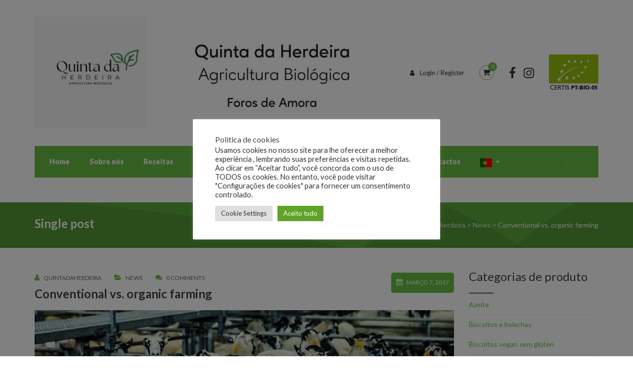

--- FILE ---
content_type: text/html; charset=UTF-8
request_url: https://quintadaherdeira.pt/2017/03/07/conventional-vs-organic-farming/
body_size: 18639
content:
<!DOCTYPE html>
<html lang="pt-PT">
<head>
<meta charset="UTF-8" />
<meta name="viewport" content="initial-scale=1, width=device-width" />
<link rel="profile" href="http://gmpg.org/xfn/11" />
<link rel="pingback" href="https://quintadaherdeira.pt/xmlrpc.php" />
<title>Conventional vs. organic farming &#8211; Quinta da herdeira</title>
                        <script>
                            /* You can add more configuration options to webfontloader by previously defining the WebFontConfig with your options */
                            if ( typeof WebFontConfig === "undefined" ) {
                                WebFontConfig = new Object();
                            }
                            WebFontConfig['google'] = {families: ['Lato:100,300,400,700,900,100italic,300italic,400italic,700italic,900italic']};

                            (function() {
                                var wf = document.createElement( 'script' );
                                wf.src = 'https://ajax.googleapis.com/ajax/libs/webfont/1.5.3/webfont.js';
                                wf.type = 'text/javascript';
                                wf.async = 'true';
                                var s = document.getElementsByTagName( 'script' )[0];
                                s.parentNode.insertBefore( wf, s );
                            })();
                        </script>
                        <meta name='robots' content='max-image-preview:large' />
	<style>img:is([sizes="auto" i], [sizes^="auto," i]) { contain-intrinsic-size: 3000px 1500px }</style>
	<link rel='dns-prefetch' href='//fonts.googleapis.com' />
<link rel="alternate" type="application/rss+xml" title="Quinta da herdeira &raquo; Feed" href="https://quintadaherdeira.pt/feed/" />
<link rel="alternate" type="application/rss+xml" title="Quinta da herdeira &raquo; Feed de comentários" href="https://quintadaherdeira.pt/comments/feed/" />
<link rel="alternate" type="application/rss+xml" title="Feed de comentários de Quinta da herdeira &raquo; Conventional vs. organic farming" href="https://quintadaherdeira.pt/2017/03/07/conventional-vs-organic-farming/feed/" />
<script type="text/javascript">
/* <![CDATA[ */
window._wpemojiSettings = {"baseUrl":"https:\/\/s.w.org\/images\/core\/emoji\/15.0.3\/72x72\/","ext":".png","svgUrl":"https:\/\/s.w.org\/images\/core\/emoji\/15.0.3\/svg\/","svgExt":".svg","source":{"concatemoji":"https:\/\/quintadaherdeira.pt\/wp-includes\/js\/wp-emoji-release.min.js?ver=6.7.4"}};
/*! This file is auto-generated */
!function(i,n){var o,s,e;function c(e){try{var t={supportTests:e,timestamp:(new Date).valueOf()};sessionStorage.setItem(o,JSON.stringify(t))}catch(e){}}function p(e,t,n){e.clearRect(0,0,e.canvas.width,e.canvas.height),e.fillText(t,0,0);var t=new Uint32Array(e.getImageData(0,0,e.canvas.width,e.canvas.height).data),r=(e.clearRect(0,0,e.canvas.width,e.canvas.height),e.fillText(n,0,0),new Uint32Array(e.getImageData(0,0,e.canvas.width,e.canvas.height).data));return t.every(function(e,t){return e===r[t]})}function u(e,t,n){switch(t){case"flag":return n(e,"\ud83c\udff3\ufe0f\u200d\u26a7\ufe0f","\ud83c\udff3\ufe0f\u200b\u26a7\ufe0f")?!1:!n(e,"\ud83c\uddfa\ud83c\uddf3","\ud83c\uddfa\u200b\ud83c\uddf3")&&!n(e,"\ud83c\udff4\udb40\udc67\udb40\udc62\udb40\udc65\udb40\udc6e\udb40\udc67\udb40\udc7f","\ud83c\udff4\u200b\udb40\udc67\u200b\udb40\udc62\u200b\udb40\udc65\u200b\udb40\udc6e\u200b\udb40\udc67\u200b\udb40\udc7f");case"emoji":return!n(e,"\ud83d\udc26\u200d\u2b1b","\ud83d\udc26\u200b\u2b1b")}return!1}function f(e,t,n){var r="undefined"!=typeof WorkerGlobalScope&&self instanceof WorkerGlobalScope?new OffscreenCanvas(300,150):i.createElement("canvas"),a=r.getContext("2d",{willReadFrequently:!0}),o=(a.textBaseline="top",a.font="600 32px Arial",{});return e.forEach(function(e){o[e]=t(a,e,n)}),o}function t(e){var t=i.createElement("script");t.src=e,t.defer=!0,i.head.appendChild(t)}"undefined"!=typeof Promise&&(o="wpEmojiSettingsSupports",s=["flag","emoji"],n.supports={everything:!0,everythingExceptFlag:!0},e=new Promise(function(e){i.addEventListener("DOMContentLoaded",e,{once:!0})}),new Promise(function(t){var n=function(){try{var e=JSON.parse(sessionStorage.getItem(o));if("object"==typeof e&&"number"==typeof e.timestamp&&(new Date).valueOf()<e.timestamp+604800&&"object"==typeof e.supportTests)return e.supportTests}catch(e){}return null}();if(!n){if("undefined"!=typeof Worker&&"undefined"!=typeof OffscreenCanvas&&"undefined"!=typeof URL&&URL.createObjectURL&&"undefined"!=typeof Blob)try{var e="postMessage("+f.toString()+"("+[JSON.stringify(s),u.toString(),p.toString()].join(",")+"));",r=new Blob([e],{type:"text/javascript"}),a=new Worker(URL.createObjectURL(r),{name:"wpTestEmojiSupports"});return void(a.onmessage=function(e){c(n=e.data),a.terminate(),t(n)})}catch(e){}c(n=f(s,u,p))}t(n)}).then(function(e){for(var t in e)n.supports[t]=e[t],n.supports.everything=n.supports.everything&&n.supports[t],"flag"!==t&&(n.supports.everythingExceptFlag=n.supports.everythingExceptFlag&&n.supports[t]);n.supports.everythingExceptFlag=n.supports.everythingExceptFlag&&!n.supports.flag,n.DOMReady=!1,n.readyCallback=function(){n.DOMReady=!0}}).then(function(){return e}).then(function(){var e;n.supports.everything||(n.readyCallback(),(e=n.source||{}).concatemoji?t(e.concatemoji):e.wpemoji&&e.twemoji&&(t(e.twemoji),t(e.wpemoji)))}))}((window,document),window._wpemojiSettings);
/* ]]> */
</script>
<style id='wp-emoji-styles-inline-css' type='text/css'>

	img.wp-smiley, img.emoji {
		display: inline !important;
		border: none !important;
		box-shadow: none !important;
		height: 1em !important;
		width: 1em !important;
		margin: 0 0.07em !important;
		vertical-align: -0.1em !important;
		background: none !important;
		padding: 0 !important;
	}
</style>
<link rel='stylesheet' id='wp-block-library-css' href='https://quintadaherdeira.pt/wp-includes/css/dist/block-library/style.min.css?ver=6.7.4' type='text/css' media='all' />
<link rel='stylesheet' id='wp-components-css' href='https://quintadaherdeira.pt/wp-includes/css/dist/components/style.min.css?ver=6.7.4' type='text/css' media='all' />
<link rel='stylesheet' id='wp-preferences-css' href='https://quintadaherdeira.pt/wp-includes/css/dist/preferences/style.min.css?ver=6.7.4' type='text/css' media='all' />
<link rel='stylesheet' id='wp-block-editor-css' href='https://quintadaherdeira.pt/wp-includes/css/dist/block-editor/style.min.css?ver=6.7.4' type='text/css' media='all' />
<link rel='stylesheet' id='popup-maker-block-library-style-css' href='https://quintadaherdeira.pt/wp-content/plugins/popup-maker/dist/packages/block-library-style.css?ver=dbea705cfafe089d65f1' type='text/css' media='all' />
<style id='classic-theme-styles-inline-css' type='text/css'>
/*! This file is auto-generated */
.wp-block-button__link{color:#fff;background-color:#32373c;border-radius:9999px;box-shadow:none;text-decoration:none;padding:calc(.667em + 2px) calc(1.333em + 2px);font-size:1.125em}.wp-block-file__button{background:#32373c;color:#fff;text-decoration:none}
</style>
<style id='global-styles-inline-css' type='text/css'>
:root{--wp--preset--aspect-ratio--square: 1;--wp--preset--aspect-ratio--4-3: 4/3;--wp--preset--aspect-ratio--3-4: 3/4;--wp--preset--aspect-ratio--3-2: 3/2;--wp--preset--aspect-ratio--2-3: 2/3;--wp--preset--aspect-ratio--16-9: 16/9;--wp--preset--aspect-ratio--9-16: 9/16;--wp--preset--color--black: #000000;--wp--preset--color--cyan-bluish-gray: #abb8c3;--wp--preset--color--white: #ffffff;--wp--preset--color--pale-pink: #f78da7;--wp--preset--color--vivid-red: #cf2e2e;--wp--preset--color--luminous-vivid-orange: #ff6900;--wp--preset--color--luminous-vivid-amber: #fcb900;--wp--preset--color--light-green-cyan: #7bdcb5;--wp--preset--color--vivid-green-cyan: #00d084;--wp--preset--color--pale-cyan-blue: #8ed1fc;--wp--preset--color--vivid-cyan-blue: #0693e3;--wp--preset--color--vivid-purple: #9b51e0;--wp--preset--gradient--vivid-cyan-blue-to-vivid-purple: linear-gradient(135deg,rgba(6,147,227,1) 0%,rgb(155,81,224) 100%);--wp--preset--gradient--light-green-cyan-to-vivid-green-cyan: linear-gradient(135deg,rgb(122,220,180) 0%,rgb(0,208,130) 100%);--wp--preset--gradient--luminous-vivid-amber-to-luminous-vivid-orange: linear-gradient(135deg,rgba(252,185,0,1) 0%,rgba(255,105,0,1) 100%);--wp--preset--gradient--luminous-vivid-orange-to-vivid-red: linear-gradient(135deg,rgba(255,105,0,1) 0%,rgb(207,46,46) 100%);--wp--preset--gradient--very-light-gray-to-cyan-bluish-gray: linear-gradient(135deg,rgb(238,238,238) 0%,rgb(169,184,195) 100%);--wp--preset--gradient--cool-to-warm-spectrum: linear-gradient(135deg,rgb(74,234,220) 0%,rgb(151,120,209) 20%,rgb(207,42,186) 40%,rgb(238,44,130) 60%,rgb(251,105,98) 80%,rgb(254,248,76) 100%);--wp--preset--gradient--blush-light-purple: linear-gradient(135deg,rgb(255,206,236) 0%,rgb(152,150,240) 100%);--wp--preset--gradient--blush-bordeaux: linear-gradient(135deg,rgb(254,205,165) 0%,rgb(254,45,45) 50%,rgb(107,0,62) 100%);--wp--preset--gradient--luminous-dusk: linear-gradient(135deg,rgb(255,203,112) 0%,rgb(199,81,192) 50%,rgb(65,88,208) 100%);--wp--preset--gradient--pale-ocean: linear-gradient(135deg,rgb(255,245,203) 0%,rgb(182,227,212) 50%,rgb(51,167,181) 100%);--wp--preset--gradient--electric-grass: linear-gradient(135deg,rgb(202,248,128) 0%,rgb(113,206,126) 100%);--wp--preset--gradient--midnight: linear-gradient(135deg,rgb(2,3,129) 0%,rgb(40,116,252) 100%);--wp--preset--font-size--small: 13px;--wp--preset--font-size--medium: 20px;--wp--preset--font-size--large: 36px;--wp--preset--font-size--x-large: 42px;--wp--preset--spacing--20: 0.44rem;--wp--preset--spacing--30: 0.67rem;--wp--preset--spacing--40: 1rem;--wp--preset--spacing--50: 1.5rem;--wp--preset--spacing--60: 2.25rem;--wp--preset--spacing--70: 3.38rem;--wp--preset--spacing--80: 5.06rem;--wp--preset--shadow--natural: 6px 6px 9px rgba(0, 0, 0, 0.2);--wp--preset--shadow--deep: 12px 12px 50px rgba(0, 0, 0, 0.4);--wp--preset--shadow--sharp: 6px 6px 0px rgba(0, 0, 0, 0.2);--wp--preset--shadow--outlined: 6px 6px 0px -3px rgba(255, 255, 255, 1), 6px 6px rgba(0, 0, 0, 1);--wp--preset--shadow--crisp: 6px 6px 0px rgba(0, 0, 0, 1);}:where(.is-layout-flex){gap: 0.5em;}:where(.is-layout-grid){gap: 0.5em;}body .is-layout-flex{display: flex;}.is-layout-flex{flex-wrap: wrap;align-items: center;}.is-layout-flex > :is(*, div){margin: 0;}body .is-layout-grid{display: grid;}.is-layout-grid > :is(*, div){margin: 0;}:where(.wp-block-columns.is-layout-flex){gap: 2em;}:where(.wp-block-columns.is-layout-grid){gap: 2em;}:where(.wp-block-post-template.is-layout-flex){gap: 1.25em;}:where(.wp-block-post-template.is-layout-grid){gap: 1.25em;}.has-black-color{color: var(--wp--preset--color--black) !important;}.has-cyan-bluish-gray-color{color: var(--wp--preset--color--cyan-bluish-gray) !important;}.has-white-color{color: var(--wp--preset--color--white) !important;}.has-pale-pink-color{color: var(--wp--preset--color--pale-pink) !important;}.has-vivid-red-color{color: var(--wp--preset--color--vivid-red) !important;}.has-luminous-vivid-orange-color{color: var(--wp--preset--color--luminous-vivid-orange) !important;}.has-luminous-vivid-amber-color{color: var(--wp--preset--color--luminous-vivid-amber) !important;}.has-light-green-cyan-color{color: var(--wp--preset--color--light-green-cyan) !important;}.has-vivid-green-cyan-color{color: var(--wp--preset--color--vivid-green-cyan) !important;}.has-pale-cyan-blue-color{color: var(--wp--preset--color--pale-cyan-blue) !important;}.has-vivid-cyan-blue-color{color: var(--wp--preset--color--vivid-cyan-blue) !important;}.has-vivid-purple-color{color: var(--wp--preset--color--vivid-purple) !important;}.has-black-background-color{background-color: var(--wp--preset--color--black) !important;}.has-cyan-bluish-gray-background-color{background-color: var(--wp--preset--color--cyan-bluish-gray) !important;}.has-white-background-color{background-color: var(--wp--preset--color--white) !important;}.has-pale-pink-background-color{background-color: var(--wp--preset--color--pale-pink) !important;}.has-vivid-red-background-color{background-color: var(--wp--preset--color--vivid-red) !important;}.has-luminous-vivid-orange-background-color{background-color: var(--wp--preset--color--luminous-vivid-orange) !important;}.has-luminous-vivid-amber-background-color{background-color: var(--wp--preset--color--luminous-vivid-amber) !important;}.has-light-green-cyan-background-color{background-color: var(--wp--preset--color--light-green-cyan) !important;}.has-vivid-green-cyan-background-color{background-color: var(--wp--preset--color--vivid-green-cyan) !important;}.has-pale-cyan-blue-background-color{background-color: var(--wp--preset--color--pale-cyan-blue) !important;}.has-vivid-cyan-blue-background-color{background-color: var(--wp--preset--color--vivid-cyan-blue) !important;}.has-vivid-purple-background-color{background-color: var(--wp--preset--color--vivid-purple) !important;}.has-black-border-color{border-color: var(--wp--preset--color--black) !important;}.has-cyan-bluish-gray-border-color{border-color: var(--wp--preset--color--cyan-bluish-gray) !important;}.has-white-border-color{border-color: var(--wp--preset--color--white) !important;}.has-pale-pink-border-color{border-color: var(--wp--preset--color--pale-pink) !important;}.has-vivid-red-border-color{border-color: var(--wp--preset--color--vivid-red) !important;}.has-luminous-vivid-orange-border-color{border-color: var(--wp--preset--color--luminous-vivid-orange) !important;}.has-luminous-vivid-amber-border-color{border-color: var(--wp--preset--color--luminous-vivid-amber) !important;}.has-light-green-cyan-border-color{border-color: var(--wp--preset--color--light-green-cyan) !important;}.has-vivid-green-cyan-border-color{border-color: var(--wp--preset--color--vivid-green-cyan) !important;}.has-pale-cyan-blue-border-color{border-color: var(--wp--preset--color--pale-cyan-blue) !important;}.has-vivid-cyan-blue-border-color{border-color: var(--wp--preset--color--vivid-cyan-blue) !important;}.has-vivid-purple-border-color{border-color: var(--wp--preset--color--vivid-purple) !important;}.has-vivid-cyan-blue-to-vivid-purple-gradient-background{background: var(--wp--preset--gradient--vivid-cyan-blue-to-vivid-purple) !important;}.has-light-green-cyan-to-vivid-green-cyan-gradient-background{background: var(--wp--preset--gradient--light-green-cyan-to-vivid-green-cyan) !important;}.has-luminous-vivid-amber-to-luminous-vivid-orange-gradient-background{background: var(--wp--preset--gradient--luminous-vivid-amber-to-luminous-vivid-orange) !important;}.has-luminous-vivid-orange-to-vivid-red-gradient-background{background: var(--wp--preset--gradient--luminous-vivid-orange-to-vivid-red) !important;}.has-very-light-gray-to-cyan-bluish-gray-gradient-background{background: var(--wp--preset--gradient--very-light-gray-to-cyan-bluish-gray) !important;}.has-cool-to-warm-spectrum-gradient-background{background: var(--wp--preset--gradient--cool-to-warm-spectrum) !important;}.has-blush-light-purple-gradient-background{background: var(--wp--preset--gradient--blush-light-purple) !important;}.has-blush-bordeaux-gradient-background{background: var(--wp--preset--gradient--blush-bordeaux) !important;}.has-luminous-dusk-gradient-background{background: var(--wp--preset--gradient--luminous-dusk) !important;}.has-pale-ocean-gradient-background{background: var(--wp--preset--gradient--pale-ocean) !important;}.has-electric-grass-gradient-background{background: var(--wp--preset--gradient--electric-grass) !important;}.has-midnight-gradient-background{background: var(--wp--preset--gradient--midnight) !important;}.has-small-font-size{font-size: var(--wp--preset--font-size--small) !important;}.has-medium-font-size{font-size: var(--wp--preset--font-size--medium) !important;}.has-large-font-size{font-size: var(--wp--preset--font-size--large) !important;}.has-x-large-font-size{font-size: var(--wp--preset--font-size--x-large) !important;}
:where(.wp-block-post-template.is-layout-flex){gap: 1.25em;}:where(.wp-block-post-template.is-layout-grid){gap: 1.25em;}
:where(.wp-block-columns.is-layout-flex){gap: 2em;}:where(.wp-block-columns.is-layout-grid){gap: 2em;}
:root :where(.wp-block-pullquote){font-size: 1.5em;line-height: 1.6;}
</style>
<link rel='stylesheet' id='cms-plugin-stylesheet-css' href='https://quintadaherdeira.pt/wp-content/plugins/cmssuperheroesv2/assets/css/cms-style.css?ver=6.7.4' type='text/css' media='all' />
<link rel='stylesheet' id='contact-form-7-css' href='https://quintadaherdeira.pt/wp-content/plugins/contact-form-7/includes/css/styles.css?ver=6.1.4' type='text/css' media='all' />
<link rel='stylesheet' id='cookie-law-info-css' href='https://quintadaherdeira.pt/wp-content/plugins/cookie-law-info/legacy/public/css/cookie-law-info-public.css?ver=3.3.9.1' type='text/css' media='all' />
<link rel='stylesheet' id='cookie-law-info-gdpr-css' href='https://quintadaherdeira.pt/wp-content/plugins/cookie-law-info/legacy/public/css/cookie-law-info-gdpr.css?ver=3.3.9.1' type='text/css' media='all' />
<link rel='stylesheet' id='rs-plugin-settings-css' href='https://quintadaherdeira.pt/wp-content/plugins/revslider/public/assets/css/rs6.css?ver=6.0.5' type='text/css' media='all' />
<style id='rs-plugin-settings-inline-css' type='text/css'>
#rs-demo-id {}
</style>
<link rel='stylesheet' id='woocommerce-layout-css' href='https://quintadaherdeira.pt/wp-content/plugins/woocommerce/assets/css/woocommerce-layout.css?ver=10.3.7' type='text/css' media='all' />
<link rel='stylesheet' id='woocommerce-smallscreen-css' href='https://quintadaherdeira.pt/wp-content/plugins/woocommerce/assets/css/woocommerce-smallscreen.css?ver=10.3.7' type='text/css' media='only screen and (max-width: 768px)' />
<link rel='stylesheet' id='woocommerce-general-css' href='https://quintadaherdeira.pt/wp-content/plugins/woocommerce/assets/css/woocommerce.css?ver=10.3.7' type='text/css' media='all' />
<style id='woocommerce-inline-inline-css' type='text/css'>
.woocommerce form .form-row .required { visibility: visible; }
</style>
<link rel='stylesheet' id='brands-styles-css' href='https://quintadaherdeira.pt/wp-content/plugins/woocommerce/assets/css/brands.css?ver=10.3.7' type='text/css' media='all' />
<link rel='stylesheet' id='wc-memberships-frontend-css' href='https://quintadaherdeira.pt/wp-content/plugins/woocommerce-memberships/assets/css/frontend/wc-memberships-frontend.min.css?ver=1.14.0' type='text/css' media='all' />
<link rel='stylesheet' id='red-organicfood-lato-font-css' href='https://fonts.googleapis.com/css?family=Lato:400,100,100italic,300,300italic,400italic,700,700italic,900,900italic&#038;subset=latin%2Clatin-ext' type='text/css' media='all' />
<link rel='stylesheet' id='red-organicfood-abril-fatface-font-css' href='https://fonts.googleapis.com/css?family=Abril+Fatface:400&#038;subset=latin%2Clatin-ext' type='text/css' media='all' />
<link rel='stylesheet' id='bootstrap-css' href='https://quintadaherdeira.pt/wp-content/themes/red-organicfood/assets/css/bootstrap.min.css?ver=6.7.4' type='text/css' media='all' />
<link rel='stylesheet' id='red-organicfood-animate-css' href='https://quintadaherdeira.pt/wp-content/themes/red-organicfood/assets/css/animate.css?ver=1.0.0' type='text/css' media='all' />
<link rel='stylesheet' id='magnific-popup-css-css' href='https://quintadaherdeira.pt/wp-content/themes/red-organicfood/assets/css/magnific-popup.css?ver=1.0.1' type='text/css' media='all' />
<link rel='stylesheet' id='font-awesome-css' href='https://quintadaherdeira.pt/wp-content/plugins/js_composer/assets/lib/bower/font-awesome/css/font-awesome.min.css?ver=6.0.5' type='text/css' media='all' />
<link rel='stylesheet' id='font-stroke-7-icon-css' href='https://quintadaherdeira.pt/wp-content/themes/red-organicfood/assets/css/pe-icon-7-stroke.css?ver=6.7.4' type='text/css' media='all' />
<link rel='stylesheet' id='red-organicfood-style-css' href='https://quintadaherdeira.pt/wp-content/themes/red-organicfood/style.css?ver=6.7.4' type='text/css' media='all' />
<!--[if lt IE 9]>
<link rel='stylesheet' id='red-organicfood-ie-css' href='https://quintadaherdeira.pt/wp-content/themes/red-organicfood/assets/css/ie.css?ver=6.7.4' type='text/css' media='all' />
<![endif]-->
<link rel='stylesheet' id='red-organicfood-static-css' href='https://quintadaherdeira.pt/wp-content/themes/red-organicfood/assets/css/static.css?ver=6.7.4' type='text/css' media='all' />
<link rel='stylesheet' id='custom-dynamic-css' href='https://quintadaherdeira.pt/wp-content/themes/red-organicfood/assets/css/custom-dynamic.css?ver=6.7.4' type='text/css' media='all' />
<style id='custom-dynamic-inline-css' type='text/css'>
            
        
</style>
<!--[if lt IE 9]>
<link rel='stylesheet' id='vc_lte_ie9-css' href='https://quintadaherdeira.pt/wp-content/plugins/js_composer/assets/css/vc_lte_ie9.min.css?ver=6.0.5' type='text/css' media='screen' />
<![endif]-->
<link rel='stylesheet' id='stm_hb_main-css' href='https://quintadaherdeira.pt/wp-content/plugins/pearl-header-builder/assets/frontend/assets/css/header/main.css?ver=1.3.13' type='text/css' media='all' />
<link rel='stylesheet' id='stm_hb_sticky-css' href='https://quintadaherdeira.pt/wp-content/plugins/pearl-header-builder/assets/frontend/assets/vendor/sticky.css?ver=1.3.13' type='text/css' media='all' />
<link rel='stylesheet' id='fontawesome-css' href='https://quintadaherdeira.pt/wp-content/plugins/pearl-header-builder/assets/frontend/assets/css/font-awesome.min.css?ver=1.3.13' type='text/css' media='all' />
<script type="text/javascript" src="https://quintadaherdeira.pt/wp-includes/js/jquery/jquery.min.js?ver=3.7.1" id="jquery-core-js"></script>
<script type="text/javascript" src="https://quintadaherdeira.pt/wp-includes/js/jquery/jquery-migrate.min.js?ver=3.4.1" id="jquery-migrate-js"></script>
<script type="text/javascript" id="cookie-law-info-js-extra">
/* <![CDATA[ */
var Cli_Data = {"nn_cookie_ids":[],"cookielist":[],"non_necessary_cookies":[],"ccpaEnabled":"","ccpaRegionBased":"","ccpaBarEnabled":"","strictlyEnabled":["necessary","obligatoire"],"ccpaType":"gdpr","js_blocking":"1","custom_integration":"","triggerDomRefresh":"","secure_cookies":""};
var cli_cookiebar_settings = {"animate_speed_hide":"500","animate_speed_show":"500","background":"#FFF","border":"#b1a6a6c2","border_on":"","button_1_button_colour":"#61a229","button_1_button_hover":"#4e8221","button_1_link_colour":"#fff","button_1_as_button":"1","button_1_new_win":"","button_2_button_colour":"#333","button_2_button_hover":"#292929","button_2_link_colour":"#444","button_2_as_button":"","button_2_hidebar":"","button_3_button_colour":"#dedfe0","button_3_button_hover":"#b2b2b3","button_3_link_colour":"#333333","button_3_as_button":"1","button_3_new_win":"","button_4_button_colour":"#dedfe0","button_4_button_hover":"#b2b2b3","button_4_link_colour":"#333333","button_4_as_button":"1","button_7_button_colour":"#61a229","button_7_button_hover":"#4e8221","button_7_link_colour":"#fff","button_7_as_button":"1","button_7_new_win":"","font_family":"inherit","header_fix":"","notify_animate_hide":"1","notify_animate_show":"","notify_div_id":"#cookie-law-info-bar","notify_position_horizontal":"right","notify_position_vertical":"bottom","scroll_close":"","scroll_close_reload":"","accept_close_reload":"","reject_close_reload":"","showagain_tab":"","showagain_background":"#fff","showagain_border":"#000","showagain_div_id":"#cookie-law-info-again","showagain_x_position":"100px","text":"#333333","show_once_yn":"","show_once":"10000","logging_on":"","as_popup":"","popup_overlay":"1","bar_heading_text":"Politica de cookies","cookie_bar_as":"popup","popup_showagain_position":"bottom-right","widget_position":"left"};
var log_object = {"ajax_url":"https:\/\/quintadaherdeira.pt\/wp-admin\/admin-ajax.php"};
/* ]]> */
</script>
<script type="text/javascript" src="https://quintadaherdeira.pt/wp-content/plugins/cookie-law-info/legacy/public/js/cookie-law-info-public.js?ver=3.3.9.1" id="cookie-law-info-js"></script>
<script type="text/javascript" src="https://quintadaherdeira.pt/wp-content/plugins/revslider/public/assets/js/revolution.tools.min.js?ver=6.0" id="tp-tools-js"></script>
<script type="text/javascript" src="https://quintadaherdeira.pt/wp-content/plugins/revslider/public/assets/js/rs6.min.js?ver=6.0.5" id="revmin-js"></script>
<script type="text/javascript" src="https://quintadaherdeira.pt/wp-content/plugins/woocommerce/assets/js/jquery-blockui/jquery.blockUI.min.js?ver=2.7.0-wc.10.3.7" id="wc-jquery-blockui-js" data-wp-strategy="defer"></script>
<script type="text/javascript" id="wc-add-to-cart-js-extra">
/* <![CDATA[ */
var wc_add_to_cart_params = {"ajax_url":"\/wp-admin\/admin-ajax.php","wc_ajax_url":"\/?wc-ajax=%%endpoint%%","i18n_view_cart":"Ver carrinho","cart_url":"https:\/\/quintadaherdeira.pt\/cart\/","is_cart":"","cart_redirect_after_add":"no"};
/* ]]> */
</script>
<script type="text/javascript" src="https://quintadaherdeira.pt/wp-content/plugins/woocommerce/assets/js/frontend/add-to-cart.min.js?ver=10.3.7" id="wc-add-to-cart-js" data-wp-strategy="defer"></script>
<script type="text/javascript" src="https://quintadaherdeira.pt/wp-content/plugins/woocommerce/assets/js/js-cookie/js.cookie.min.js?ver=2.1.4-wc.10.3.7" id="wc-js-cookie-js" defer="defer" data-wp-strategy="defer"></script>
<script type="text/javascript" id="woocommerce-js-extra">
/* <![CDATA[ */
var woocommerce_params = {"ajax_url":"\/wp-admin\/admin-ajax.php","wc_ajax_url":"\/?wc-ajax=%%endpoint%%","i18n_password_show":"Show password","i18n_password_hide":"Hide password"};
/* ]]> */
</script>
<script type="text/javascript" src="https://quintadaherdeira.pt/wp-content/plugins/woocommerce/assets/js/frontend/woocommerce.min.js?ver=10.3.7" id="woocommerce-js" defer="defer" data-wp-strategy="defer"></script>
<script type="text/javascript" src="https://quintadaherdeira.pt/wp-content/plugins/js_composer/assets/js/vendors/woocommerce-add-to-cart.js?ver=6.0.5" id="vc_woocommerce-add-to-cart-js-js"></script>
<script type="text/javascript" src="https://quintadaherdeira.pt/wp-content/themes/red-organicfood/assets/js/bootstrap.min.js?ver=3.3.2" id="bootstrap-js"></script>
<link rel="https://api.w.org/" href="https://quintadaherdeira.pt/wp-json/" /><link rel="alternate" title="JSON" type="application/json" href="https://quintadaherdeira.pt/wp-json/wp/v2/posts/19" /><link rel="EditURI" type="application/rsd+xml" title="RSD" href="https://quintadaherdeira.pt/xmlrpc.php?rsd" />
<meta name="generator" content="WordPress 6.7.4" />
<meta name="generator" content="WooCommerce 10.3.7" />
<link rel="canonical" href="https://quintadaherdeira.pt/2017/03/07/conventional-vs-organic-farming/" />
<link rel='shortlink' href='https://quintadaherdeira.pt/?p=19' />
<link rel="alternate" title="oEmbed (JSON)" type="application/json+oembed" href="https://quintadaherdeira.pt/wp-json/oembed/1.0/embed?url=https%3A%2F%2Fquintadaherdeira.pt%2F2017%2F03%2F07%2Fconventional-vs-organic-farming%2F" />
<link rel="alternate" title="oEmbed (XML)" type="text/xml+oembed" href="https://quintadaherdeira.pt/wp-json/oembed/1.0/embed?url=https%3A%2F%2Fquintadaherdeira.pt%2F2017%2F03%2F07%2Fconventional-vs-organic-farming%2F&#038;format=xml" />
	<noscript><style>.woocommerce-product-gallery{ opacity: 1 !important; }</style></noscript>
	<meta name="generator" content="Powered by WPBakery Page Builder - drag and drop page builder for WordPress."/>
<meta name="generator" content="Powered by Slider Revolution 6.0.5 - responsive, Mobile-Friendly Slider Plugin for WordPress with comfortable drag and drop interface." />
<link rel="icon" href="https://quintadaherdeira.pt/wp-content/uploads/2019/08/cropped-Logótipo-Institucional-Pequeno-sem-outline-32x32.jpg" sizes="32x32" />
<link rel="icon" href="https://quintadaherdeira.pt/wp-content/uploads/2019/08/cropped-Logótipo-Institucional-Pequeno-sem-outline-192x192.jpg" sizes="192x192" />
<link rel="apple-touch-icon" href="https://quintadaherdeira.pt/wp-content/uploads/2019/08/cropped-Logótipo-Institucional-Pequeno-sem-outline-180x180.jpg" />
<meta name="msapplication-TileImage" content="https://quintadaherdeira.pt/wp-content/uploads/2019/08/cropped-Logótipo-Institucional-Pequeno-sem-outline-270x270.jpg" />
<script type="text/javascript">function setREVStartSize(a){try{var b,c=document.getElementById(a.c).parentNode.offsetWidth;if(c=0===c||isNaN(c)?window.innerWidth:c,a.tabw=void 0===a.tabw?0:parseInt(a.tabw),a.thumbw=void 0===a.thumbw?0:parseInt(a.thumbw),a.tabh=void 0===a.tabh?0:parseInt(a.tabh),a.thumbh=void 0===a.thumbh?0:parseInt(a.thumbh),a.tabhide=void 0===a.tabhide?0:parseInt(a.tabhide),a.thumbhide=void 0===a.thumbhide?0:parseInt(a.thumbhide),a.mh=void 0===a.mh||""==a.mh?0:a.mh,"fullscreen"===a.layout||"fullscreen"===a.l)b=Math.max(a.mh,window.innerHeight);else{for(var d in a.gw=Array.isArray(a.gw)?a.gw:[a.gw],a.rl)(void 0===a.gw[d]||0===a.gw[d])&&(a.gw[d]=a.gw[d-1]);for(var d in a.gh=void 0===a.el||""===a.el||Array.isArray(a.el)&&0==a.el.length?a.gh:a.el,a.gh=Array.isArray(a.gh)?a.gh:[a.gh],a.rl)(void 0===a.gh[d]||0===a.gh[d])&&(a.gh[d]=a.gh[d-1]);var e,f=Array(a.rl.length),g=0;for(var d in a.tabw=a.tabhide>=c?0:a.tabw,a.thumbw=a.thumbhide>=c?0:a.thumbw,a.tabh=a.tabhide>=c?0:a.tabh,a.thumbh=a.thumbhide>=c?0:a.thumbh,a.rl)f[d]=a.rl[d]<window.innerWidth?0:a.rl[d];for(var d in e=f[0],f)e>f[d]&&0<f[d]&&(e=f[d],g=d);var h=c>a.gw[g]+a.tabw+a.thumbw?1:(c-(a.tabw+a.thumbw))/a.gw[g];b=a.gh[g]*h+(a.tabh+a.thumbh)}void 0===window.rs_init_css&&(window.rs_init_css=document.head.appendChild(document.createElement("style"))),document.getElementById(a.c).height=b,window.rs_init_css.innerHTML+="#"+a.c+"_wrapper { height: "+b+"px }"}catch(a){console.log("Failure at Presize of Slider:"+a)}};</script>
		<style type="text/css" id="wp-custom-css">
			.tribe-events-event-image img {
     display: block;
    margin-left: auto;
    margin-right: auto;
    width: 40%;  
}		</style>
		<style type="text/css" title="dynamic-css" class="options-output">.cshero-header-navigation .main-navigation ul.nav-menu > li > a{opacity: 1;visibility: visible;-webkit-transition: opacity 0.24s ease-in-out;-moz-transition: opacity 0.24s ease-in-out;transition: opacity 0.24s ease-in-out;}.wf-loading .cshero-header-navigation .main-navigation ul.nav-menu > li > a,{opacity: 0;}.ie.wf-loading .cshero-header-navigation .main-navigation ul.nav-menu > li > a,{visibility: hidden;}.cshero-header-navigation .main-navigation ul.nav-menu ul.sub-menu li a{opacity: 1;visibility: visible;-webkit-transition: opacity 0.24s ease-in-out;-moz-transition: opacity 0.24s ease-in-out;transition: opacity 0.24s ease-in-out;}.wf-loading .cshero-header-navigation .main-navigation ul.nav-menu ul.sub-menu li a,{opacity: 0;}.ie.wf-loading .cshero-header-navigation .main-navigation ul.nav-menu ul.sub-menu li a,{visibility: hidden;}#page-title #page-title-text h2{opacity: 1;visibility: visible;-webkit-transition: opacity 0.24s ease-in-out;-moz-transition: opacity 0.24s ease-in-out;transition: opacity 0.24s ease-in-out;}.wf-loading #page-title #page-title-text h2,{opacity: 0;}.ie.wf-loading #page-title #page-title-text h2,{visibility: hidden;}#page-title #breadcrumb-text{opacity: 1;visibility: visible;-webkit-transition: opacity 0.24s ease-in-out;-moz-transition: opacity 0.24s ease-in-out;transition: opacity 0.24s ease-in-out;}.wf-loading #page-title #breadcrumb-text,{opacity: 0;}.ie.wf-loading #page-title #breadcrumb-text,{visibility: hidden;}#content{padding-top:50px;padding-bottom:50px;}a{color:#69bd43;}a:hover{color:#549835;}.btn-primary:hover,button:hover, input[type="button"]:hover, input[type="submit"]:hover,.entry-header .entry-meta ul li.detail-date:hover{background-color:rgba(105,189,67,0.8);}body{font-family:Lato;line-height:24px;font-weight:400;font-style:normal;color:#333;font-size:14px;opacity: 1;visibility: visible;-webkit-transition: opacity 0.24s ease-in-out;-moz-transition: opacity 0.24s ease-in-out;transition: opacity 0.24s ease-in-out;}.wf-loading body,{opacity: 0;}.ie.wf-loading body,{visibility: hidden;}h1{font-family:Lato;font-weight:900;font-style:normal;color:#444444;font-size:36px;opacity: 1;visibility: visible;-webkit-transition: opacity 0.24s ease-in-out;-moz-transition: opacity 0.24s ease-in-out;transition: opacity 0.24s ease-in-out;}.wf-loading h1,{opacity: 0;}.ie.wf-loading h1,{visibility: hidden;}h2{font-family:Lato;font-weight:700;font-style:normal;color:#444444;font-size:30px;opacity: 1;visibility: visible;-webkit-transition: opacity 0.24s ease-in-out;-moz-transition: opacity 0.24s ease-in-out;transition: opacity 0.24s ease-in-out;}.wf-loading h2,{opacity: 0;}.ie.wf-loading h2,{visibility: hidden;}h3{font-family:Lato;font-weight:400;font-style:normal;color:#444444;font-size:24px;opacity: 1;visibility: visible;-webkit-transition: opacity 0.24s ease-in-out;-moz-transition: opacity 0.24s ease-in-out;transition: opacity 0.24s ease-in-out;}.wf-loading h3,{opacity: 0;}.ie.wf-loading h3,{visibility: hidden;}h4{font-family:Lato;font-weight:400;font-style:normal;color:#444444;font-size:18px;opacity: 1;visibility: visible;-webkit-transition: opacity 0.24s ease-in-out;-moz-transition: opacity 0.24s ease-in-out;transition: opacity 0.24s ease-in-out;}.wf-loading h4,{opacity: 0;}.ie.wf-loading h4,{visibility: hidden;}h5{font-family:Lato;font-weight:400;font-style:normal;color:#444444;font-size:14px;opacity: 1;visibility: visible;-webkit-transition: opacity 0.24s ease-in-out;-moz-transition: opacity 0.24s ease-in-out;transition: opacity 0.24s ease-in-out;}.wf-loading h5,{opacity: 0;}.ie.wf-loading h5,{visibility: hidden;}h6{font-family:Lato;font-weight:400;font-style:normal;color:#444444;font-size:12px;opacity: 1;visibility: visible;-webkit-transition: opacity 0.24s ease-in-out;-moz-transition: opacity 0.24s ease-in-out;transition: opacity 0.24s ease-in-out;}.wf-loading h6,{opacity: 0;}.ie.wf-loading h6,{visibility: hidden;}</style><noscript><style> .wpb_animate_when_almost_visible { opacity: 1; }</style></noscript></head>
<body class="post-template-default single single-post postid-19 single-format-standard theme-red-organicfood woocommerce-no-js wpb-js-composer js-comp-ver-6.0.5 vc_responsive">
<div id="page" class="hfeed site">
	<!--Header builder BEGIN-->
<style id='hb-inline-construction-1-inline-css' type='text/css'>
@media (max-width:1023px) and (min-width:425px) {.stm-header__element.object1595{order: -3200}}@media (max-width:425px) {.stm-header__element.object1595{order: -3200}}.stm-header__element.object1595{}@media (max-width:1023px) and (min-width:425px) {.stm-header__element.object243{order: -2200}}@media (max-width:425px) {.stm-header__element.object243{order: -2200}}.stm-header__element.object243{}@media (max-width:1023px) and (min-width:425px) {.stm-header__element.object244{order: -1100}}@media (max-width:425px) {.stm-header__element.object244{order: -1100}}.stm-header__element.object244{}@media (max-width:1023px) and (min-width:425px) {.stm-header__element.object508{order: -2310}}@media (max-width:425px) {.stm-header__element.object508{order: -2310}}.stm-header__element.object508{}@media (max-width:1023px) and (min-width:425px) {.stm-header__element.object552{order: -2320}}@media (max-width:425px) {.stm-header__element.object552{order: -2320}}.stm-header__element.object552{}@media (max-width:1023px) and (min-width:425px) {.stm-header__element.object514{order: -2300}}@media (max-width:425px) {.stm-header__element.object514{order: -2300}}.stm-header__element.object514{}@media (max-width:1023px) and (min-width:425px) {.stm-header__element.object281{order: -2330}}@media (max-width:425px) {.stm-header__element.object281{order: -2330}}.stm-header__element.object281{}.stm-header{}.stm-header:before{}.stm-header__row_color_top{} .stm-header__row_color_top .stm-icontext__text {color:;} .stm-header__row_color_top a {color:;} .stm-header__row_color_top .dropdown-toggle {color:!important;} .stm-header__row_color_top a:hover, .stm-navigation__default > ul > li > a:hover {color:!important;} .stm-header__row_color_top li:hover a {color:;} .stm-header__row_color_top .stm-switcher__trigger_default:after {border-top-color:;} .stm-header__row_color_top .dropdown-toggle:after {border-top-color:!important;}.stm-header__row_color_top:before{}.stm-header__row_color_center{padding-top:34px;padding-bottom:35px;color:#333333;} .stm-header__row_color_center .stm-icontext__text {color:#333333;} .stm-header__row_color_center a {color:#333333;} .stm-header__row_color_center .dropdown-toggle {color:#333333!important;} .stm-header__row_color_center li:hover > a {color:#333333!important;} .stm-header__row_color_center a:hover, .stm-navigation__default > ul > li > a:hover {color:#333333!important;} .stm-header__row_color_center a > .divider {color:#333333!important;} .stm-header__row_color_center a:hover > .divider {color:#333333!important;} .stm-header__row_color_center li:hover > a > .divider {color:#333333!important;} .stm-header__row_color_center .stm-switcher__trigger_default:after {border-top-color:#333333;} .stm-header__row_color_center .dropdown-toggle:after {border-top-color:#333333!important;}.stm-header__row_color_center:before{}.stm-header__row_color_bottom{color:#ffffff;} .stm-header__row_color_bottom .stm-icontext__text {color:#ffffff;} .stm-header__row_color_bottom a {color:#ffffff;} .stm-header__row_color_bottom .dropdown-toggle {color:#ffffff!important;} .stm-header__row_color_bottom a:hover, .stm-navigation__default > ul > li > a:hover {color:#feb900!important;} .stm-header__row_color_bottom li:hover a {color:#feb900;} .stm-header__row_color_bottom .stm-switcher__trigger_default:after {border-top-color:#ffffff;} .stm-header__row_color_bottom .dropdown-toggle:after {border-top-color:#ffffff!important;}.stm-header__row_color_bottom:before{}.stm_hb_mtc,.stm_hb_mtc_h:hover,.stm_hb_mtc_b:before,.stm_hb_mtc_b_h:hover:before,.stm_hb_mtc_a:after,.stm_hb_mtc_a_h:hover:after,.stm_hb_mtc_a_h.active,.mini-cart{color:#69bd43 !important}.stm_hb_stc,.stm_hb_stc_h:hover,.stm_hb_stc_a:after,.stm_hb_stc_a_h:hover:after,.stm_hb_stc_b:before,.stm_hb_stc_b_h:hover:before{color:#69bd43 !important}.stm_hb_ttc,.stm_hb_ttc_h:hover,.stm_hb_ttc_a:after,.stm_hb_ttc_a_h:hover:after,.stm_hb_ttc_b:before,.stm_hb_ttc_b_h:hover:before{color:#69bd43 !important}.stm_hb_mbc,.stm_hb_mbc_h:hover,.stm_hb_mbc_b:before,.stm_hb_mbc_b_h:hover:before,.stm_hb_mbc_a:after,.stm_hb_mbc_a_h:hover:after,.stm_hb_mbc_h.active,.stm-search .stm_widget_search button[type=submit]{background-color:#69bd43 !important}.stm_hb_sbc,.stm_hb_sbc_h:hover,.stm_hb_sbc_a:after,.stm_hb_sbc_a_h:hover:after,.stm_hb_sbc_b:before,.stm_hb_sbc_b_h:hover:before{background-color:#69bd43 !important}.stm_hb_tbc,.stm_hb_tbc_h:hover,.stm_hb_tbc_h.active,.stm_hb_tbc_a:after,.stm_hb_tbc_a_h:hover:after,.stm_hb_tbc_b:before,.stm_hb_tbc_b_h:hover:before{background-color:#69bd43 !important}.stm_hb_mbdc,.stm_hb_mbdc_h:hover,.stm_hb_mbdc_b:before,.stm_hb_mbdc_b_h:hover:before,.stm_hb_mbdc_a:after,.stm_hb_mbdc_a_h:hover:after,.stm-search .stm_widget_search .form-control:focus{border-color:#69bd43 !important}.stm_hb_sbdc,.stm_hb_sbdc_h:hover,.stm_hb_sbdc_a:after,.stm_hb_sbdc_a_h:hover:after,.stm_hb_sbdc_b:before,.stm_hb_sbdc_b_h:hover:before{border-color:#69bd43 !important}.stm_hb_tbdc,.stm_hb_tbdc_h:hover,.stm_hb_tbdc_a:after,.stm_hb_tbdc_a_h:hover:after,.stm_hb_tbdc_b:before,.stm_hb_tbdc_b_h:hover:before{border-color:#69bd43 !important}.stm-header{max-width:1290px;}
</style>

<div class="stm-header stm-header__hb" id="stm_construction">
					
			<div class="stm-header__row_color stm-header__row_color_center elements_in_row_3">
				<div class="container">
					<div class="stm-header__row stm-header__row_center">
														<div class="stm-header__cell stm-header__cell_left">
																			<div class="stm-header__element object244 stm-header__element_">
											
	<div class="stm-logo">
		<a href="https://quintadaherdeira.pt" title="">
			<img width="200" height="200" src="https://quintadaherdeira.pt/wp-content/uploads/2025/06/b304d52c-3033-43e4-9aed-b485e98f5163-e1750794336708.jpg" class="attachment-full size-full" alt="" style="width:226px" />		</a>
	</div>

										</div>
																	</div>
																<div class="stm-header__cell stm-header__cell_center">
																			<div class="stm-header__element object243 stm-header__element_">
											
	<div class="stm-logo">
		<a href="https://quintadaherdeira.pt" title="">
			<img width="400" height="186" src="https://quintadaherdeira.pt/wp-content/uploads/2019/09/banner-e1567258747234_1ef9d3b5b1905f32f833233627969bea.jpg" class="attachment-full size-full" alt="" style="width:400px" />		</a>
	</div>

										</div>
																	</div>
																<div class="stm-header__cell stm-header__cell_right">
																			<div class="stm-header__element object508 stm-header__element_">
											
	<div class="stm_woo__signin">
					<a href="https://quintadaherdeira.pt/my-account/" class="no_deco">
				<i class="fa fa-user stm_mgr_8"></i>
				Login / Register			</a>
			</div>
										</div>
																			<div class="stm-header__element object552 stm-header__element_">
											
<div class="stm-cart stm-cart_style_1">
			<div class="cart cart_rounded stm_hb_mbc_h stm_hb_mbdc">
			<a href="https://quintadaherdeira.pt/cart/"></a>
			<i class="cart__icon fa fa-shopping-cart fa-16px"></i>

			<!--Quantity-->
			
<span class="cart__quantity-badge stm_hb_mbc">
	0</span>

			<!--Mini cart-->
			
<div class="mini-cart">
	<div class="mini-cart__products">
					<div class="mini-cart__empty">
				No products in the cart.			</div>
			</div>
	</div>
		</div>
	</div>
										</div>
																			<div class="stm-header__element object514 stm-header__element_icon_only">
											
			<div class="stm-socials">
								<a href="https://www.facebook.com/Quinta-da-Herdeira-Agricultura-Biol%C3%B3gica-170728029760009/" class="stm-socials__icon icon_24px stm-socials__icon_icon_only" target="_blank" title="Social item">
						<i class="fa fa-facebook"></i>
					</a>
										<a href="https://www.instagram.com/quintadaherdeira/" class="stm-socials__icon icon_24px stm-socials__icon_icon_only" target="_blank" title="Social item">
						<i class="fa fa-instagram"></i>
					</a>
							</div>
											</div>
																			<div class="stm-header__element object281 stm-header__element_">
											
	<div class="stm-logo">
		<a href="https://www.certis.pt/" title="">
			<img width="200" height="150" src="https://quintadaherdeira.pt/wp-content/uploads/2019/09/000BBB-e1567258477676_3968f18ce543b3f6f6aa9d2393f2b851.jpg" class="attachment-full size-full" alt="" style="width:100px" />		</a>
	</div>

										</div>
																	</div>
													</div>
				</div>
			</div>
					
			<div class="stm-header__row_color stm-header__row_color_bottom elements_in_row_1">
				<div class="container">
					<div class="stm-header__row stm-header__row_bottom">
														<div class="stm-header__cell stm-header__cell_center">
																			<div class="stm-header__element object1595 stm-header__element_fullwidth">
														<style id='hb-inline-object1595-2-inline-css' type='text/css'>
body .stm-header__hb .stm-header__element.object1595 .stm-navigation > ul > li:hover > a, body .stm-header__hb .stm-header__element.object1595 .stm-navigation > ul > li > a:hover { color: #FFFFFF !important; }.stm-header__hb .stm-header__element.object1595 .stm-navigation > ul > li .sub-menu li a { color: #000000 !important; }.stm-header__hb .stm-header__element.object1595 .stm-navigation > ul > li .sub-menu li a:hover { color: #69bd43 !important; }
</style>

	<div class="stm-navigation stm_hb_tbc heading_font fsz_40 stm-navigation__default stm-navigation__fullwidth stm-navigation__none stm-navigation__"
			>
		
		<ul 
		>
			<li id="menu-item-1501" class="menu-item menu-item-type-post_type menu-item-object-page menu-item-home menu-item-1501"><a href="https://quintadaherdeira.pt/">Home</a></li>
<li id="menu-item-1505" class="menu-item menu-item-type-post_type menu-item-object-page menu-item-1505"><a href="https://quintadaherdeira.pt/sobre-nos/">Sobre nós</a></li>
<li id="menu-item-1506" class="menu-item menu-item-type-post_type menu-item-object-page menu-item-1506"><a href="https://quintadaherdeira.pt/receitas/">Receitas</a></li>
<li id="menu-item-1546" class="menu-item menu-item-type-post_type menu-item-object-page menu-item-1546"><a href="https://quintadaherdeira.pt/workshops/">Workshops</a></li>
<li id="menu-item-1564" class="menu-item menu-item-type-custom menu-item-object-custom menu-item-has-children menu-item-1564"><a>Cabazes</a>
<ul class="sub-menu">
	<li id="menu-item-5357" class="menu-item menu-item-type-post_type menu-item-object-page menu-item-5357"><a href="https://quintadaherdeira.pt/cabazes/">Cabazes</a></li>
	<li id="menu-item-5356" class="menu-item menu-item-type-post_type menu-item-object-page menu-item-5356"><a href="https://quintadaherdeira.pt/cabaz-personalizado/">Cabaz personalizado</a></li>
</ul>
</li>
<li id="menu-item-1503" class="menu-item menu-item-type-post_type menu-item-object-page menu-item-1503"><a href="https://quintadaherdeira.pt/loja-da-quinta/">Loja da Quinta</a></li>
<li id="menu-item-1504" class="menu-item menu-item-type-post_type menu-item-object-page menu-item-1504"><a href="https://quintadaherdeira.pt/mercados/">Mercados</a></li>
<li id="menu-item-1507" class="menu-item menu-item-type-post_type menu-item-object-page menu-item-1507"><a href="https://quintadaherdeira.pt/contactos/">Contactos</a></li>
<li class="menu-item menu-item-gtranslate menu-item-has-children notranslate"><a href="#" data-gt-lang="pt" class="gt-current-wrapper notranslate"><img src="https://quintadaherdeira.pt/wp-content/plugins/gtranslate/flags/svg/pt.svg" width="24" height="24" alt="pt" loading="lazy"></a><ul class="dropdown-menu sub-menu"><li class="menu-item menu-item-gtranslate-child"><a href="#" data-gt-lang="en" class="notranslate"><img src="https://quintadaherdeira.pt/wp-content/plugins/gtranslate/flags/svg/en.svg" width="24" height="24" alt="en" loading="lazy"></a></li><li class="menu-item menu-item-gtranslate-child"><a href="#" data-gt-lang="pt" class="gt-current-lang notranslate"><img src="https://quintadaherdeira.pt/wp-content/plugins/gtranslate/flags/svg/pt.svg" width="24" height="24" alt="pt" loading="lazy"></a></li></ul></li>		</ul>


			<div class="stm-iconbox">
				<div class="stm-iconbox__info">
								</div>
	</div>

	
	</div>

										</div>
																	</div>
													</div>
				</div>
			</div>
			</div>


<div class="stm-header__overlay"></div>

<div class="stm_mobile__header">
	<div class="container">
		<div class="stm_flex stm_flex_center stm_flex_last stm_flex_nowrap">
							<div class="stm_mobile__logo">
					<a href="https://quintadaherdeira.pt/" title="Home">
						<img src="https://quintadaherdeira.pt/wp-content/uploads/2025/06/b304d52c-3033-43e4-9aed-b485e98f5163-e1750794336708.jpg" alt="Site Logo"/>
					</a>
				</div>
						<div class="stm_mobile__switcher stm_flex_last js_trigger__click" data-element=".stm-header, .stm-header__overlay" data-toggle="false">
				<span class="stm_hb_mbc"></span>
				<span class="stm_hb_mbc"></span>
				<span class="stm_hb_mbc"></span>
			</div>
		</div>
	</div>
</div>
<!--Header builder END-->
        <div id="page-title" class="page-title">
            <div class="container">
        <div class="row">
                        <div id="page-title-text" class="col-xs-12 col-sm-6 col-md-6 col-lg-6"><h2>Single post</h2></div>
                <div id="breadcrumb-text" class="col-xs-12 col-sm-6 col-md-6 col-lg-6 text-right"><span property="itemListElement" typeof="ListItem"><a property="item" typeof="WebPage" title="Go to Quinta da herdeira." href="https://quintadaherdeira.pt" class="home" ><span property="name">Quinta da herdeira</span></a><meta property="position" content="1"></span> &gt; <span property="itemListElement" typeof="ListItem"><a property="item" typeof="WebPage" title="Go to the News Categoria archives." href="https://quintadaherdeira.pt/category/news/" class="taxonomy category" ><span property="name">News</span></a><meta property="position" content="2"></span> &gt; <span property="itemListElement" typeof="ListItem"><span property="name" class="post post-post current-item">Conventional vs. organic farming</span><meta property="url" content="https://quintadaherdeira.pt/2017/03/07/conventional-vs-organic-farming/"><meta property="position" content="3"></span></div>
                        </div>
        </div>
    </div><!-- #page-title -->
    <!-- #page-title -->
	<div id="content" class="site-content">
<div id="primary" class="container">
    <div class="row is-sidebar-right">
        <div class="col-xs-12 col-sm-12 col-md-9 col-lg-9">
            <main id="main" class="site-main">

                
<article id="post-19" class="ogf-blog-single post-19 post type-post status-publish format-standard has-post-thumbnail hentry category-news">
  
	<header class="entry-header">
        <div class="entry-meta">
			    <ul class="single_detail">

        
            <li class="detail-author"><i class="fa fa-user"></i><a href="https://quintadaherdeira.pt/author/quintadaherdeira/" title="Artigos de quintadaherdeira" rel="author">quintadaherdeira</a></li>

        
        
            <li class="detail-terms"><i class="fa fa-folder-open"></i><a href="https://quintadaherdeira.pt/category/news/" rel="tag">News</a></li>

        
        
            <li class="detail-comment"><i class="fa fa-comments"></i><a href="https://quintadaherdeira.pt/2017/03/07/conventional-vs-organic-farming/">0 Comments</a></li>

        
        
        
            <li class="detail-date"><i class="fa fa-calendar"></i><a href="https://quintadaherdeira.pt/2017/03/07/">Março 7, 2017</a></li>

        
    </ul>
    		</div><!-- .entry-meta -->
		<h2 class="entry-title">Conventional vs. organic farming</h2>	</header><!-- .entry-header -->
    
    <div class="entry-thumbnail">
        <div class="post-thumbnail"><img width="900" height="500" src="https://quintadaherdeira.pt/wp-content/uploads/2017/03/news5.jpg" class="attachment-large size-large wp-post-image" alt="" decoding="async" srcset="https://quintadaherdeira.pt/wp-content/uploads/2017/03/news5.jpg 1170w, https://quintadaherdeira.pt/wp-content/uploads/2017/03/news5-600x333.jpg 600w" sizes="(max-width: 900px) 100vw, 900px" /></div>    </div>
    
	<div class="entry-content">
		<p>Organic farming practices are designed to encourage soil and water conservation and reduce pollution. Farmers who grow organic produce and meat don&#8217;t use conventional methods to fertilize, control weeds or prevent livestock disease. For example, rather than using chemical weedkillers, organic farmers may conduct more sophisticated crop rotations and spread mulch or manure to keep weeds at bay.</p>
<p>Lorem ipsum dolor sit amet, consectetur adipisicing elit, sed do eiusmod tempor incididunt ut labore et dolore magna aliqua. Ut enim ad minim veniam, quis nostrud exercitation ullamco laboris nisi ut aliquip ex ea commodo consequat. Duis aute irure dolor in reprehenderit in voluptate velit esse cillum dolore eu fugiat nulla pariatur. Excepteur sint occaecat cupidatat non proident, sunt in culpa qui officia deserunt mollit anim id est laborum.</p>
	</div><!-- .entry-content -->

	</article><!-- #post-## -->
	<nav class="navigation post-navigation">
		<div class="nav-links clearfix">
						  <a class="btn btn-default post-prev left" href="https://quintadaherdeira.pt/2017/03/07/organic-or-not-check-the-label/"><i class="fa fa-angle-left"></i>Prev</a>
									  <a class="btn btn-default post-next right" href="https://quintadaherdeira.pt/2017/03/16/post-video/">Next<i class="fa fa-angle-right"></i></a>
			
			</div><!-- .nav-links -->
	</nav><!-- .navigation -->
	
<div id="comments" class="comments-area">

	
	
		<div id="respond" class="comment-respond">
		<h3 id="reply-title" class="comment-reply-title">Leave A Reply <small><a rel="nofollow" id="cancel-comment-reply-link" href="/2017/03/07/conventional-vs-organic-farming/#respond" style="display:none;">Cancel Reply</a></small></h3><form action="https://quintadaherdeira.pt/wp-comments-post.php" method="post" id="commentform" class="comment-form"><div class="row"><div class="col-md-4 col-sm-12"><p class="comment-form-author"><input id="author" name="author" type="text" value="" size="30" aria-required="true" required="required" placeholder="Name *"/></p></div>
<div class="col-md-4 col-sm-12"><p class="comment-form-email"><input id="email" name="email" type="text" value="" size="30" aria-required="true" required="required" placeholder="Email *"/></p></div>
<div class="col-md-4 col-sm-12"><p class="comment-form-url"><input id="url" name="url" type="text" value="" placeholder="Website"></p></div></div>
<p class="comment-form-cookies-consent"><input id="wp-comment-cookies-consent" name="wp-comment-cookies-consent" type="checkbox" value="yes" /> <label for="wp-comment-cookies-consent">Guardar o meu nome, email e site neste navegador para a próxima vez que eu comentar.</label></p>
<p class="comment-form-comment"><textarea id="comment" name="comment" cols="45" rows="5" aria-required="true" required="required" placeholder="Comment *"></textarea></p><p class="form-submit"><input name="submit" type="submit" id="submit" class="submit" value="Send Comment" /> <input type='hidden' name='comment_post_ID' value='19' id='comment_post_ID' />
<input type='hidden' name='comment_parent' id='comment_parent' value='0' />
</p><p style="display: none;"><input type="hidden" id="akismet_comment_nonce" name="akismet_comment_nonce" value="e944f53ae4" /></p><p style="display: none !important;" class="akismet-fields-container" data-prefix="ak_"><label>&#916;<textarea name="ak_hp_textarea" cols="45" rows="8" maxlength="100"></textarea></label><input type="hidden" id="ak_js_1" name="ak_js" value="248"/><script>document.getElementById( "ak_js_1" ).setAttribute( "value", ( new Date() ).getTime() );</script></p></form>	</div><!-- #respond -->
	
</div><!-- .comments-area -->

            </main>
        </div><!-- #main -->

        	<div class="col-xs-12 col-sm-12 col-md-3 col-lg-3 sidebar">
		<div id="widget-area" class="widget-area">

			<aside id="woocommerce_product_categories-2" class="widget woocommerce widget_product_categories"><h3 class="wg-title">Categorias de produto</h3><ul class="product-categories"><li class="cat-item cat-item-55"><a href="https://quintadaherdeira.pt/categoria-produto/azeite/">Azeite</a></li>
<li class="cat-item cat-item-82"><a href="https://quintadaherdeira.pt/categoria-produto/biscoitos-2/">Biscoitos e bolachas</a></li>
<li class="cat-item cat-item-75"><a href="https://quintadaherdeira.pt/categoria-produto/biscoitos/">Biscoitos vegan sem glúten</a></li>
<li class="cat-item cat-item-89"><a href="https://quintadaherdeira.pt/categoria-produto/bolos-e-broas/">Bolos e broas da quinta</a></li>
<li class="cat-item cat-item-48"><a href="https://quintadaherdeira.pt/categoria-produto/cabazes/">Cabazes</a></li>
<li class="cat-item cat-item-71"><a href="https://quintadaherdeira.pt/categoria-produto/cereais-e-sementes/">Cereais e sementes</a></li>
<li class="cat-item cat-item-56"><a href="https://quintadaherdeira.pt/categoria-produto/chas/">Chás</a></li>
<li class="cat-item cat-item-52"><a href="https://quintadaherdeira.pt/categoria-produto/coumelos/">Cogumelos</a></li>
<li class="cat-item cat-item-73"><a href="https://quintadaherdeira.pt/categoria-produto/doces-da-quinta/">Doces da quinta</a></li>
<li class="cat-item cat-item-53"><a href="https://quintadaherdeira.pt/categoria-produto/especiarias/">Especiarias</a></li>
<li class="cat-item cat-item-70"><a href="https://quintadaherdeira.pt/categoria-produto/farinhas/">Farinhas</a></li>
<li class="cat-item cat-item-49"><a href="https://quintadaherdeira.pt/categoria-produto/fruta-fresca/">Fruta fresca</a></li>
<li class="cat-item cat-item-54"><a href="https://quintadaherdeira.pt/categoria-produto/frutos-secos/">Frutos secos</a></li>
<li class="cat-item cat-item-74"><a href="https://quintadaherdeira.pt/categoria-produto/granolas/">Granolas</a></li>
<li class="cat-item cat-item-50"><a href="https://quintadaherdeira.pt/categoria-produto/legumes-frescos/">Legumes frescos</a></li>
<li class="cat-item cat-item-57"><a href="https://quintadaherdeira.pt/categoria-produto/leguminosas/">Leguminosas</a></li>
<li class="cat-item cat-item-72"><a href="https://quintadaherdeira.pt/categoria-produto/manteigas-vegetais-artesanais/">Manteigas Vegetais Artesanais</a></li>
<li class="cat-item cat-item-60"><a href="https://quintadaherdeira.pt/categoria-produto/mel/">Mel</a></li>
<li class="cat-item cat-item-58"><a href="https://quintadaherdeira.pt/categoria-produto/mercearia/">Mercearia</a></li>
<li class="cat-item cat-item-67"><a href="https://quintadaherdeira.pt/categoria-produto/merceria-da-loja-da-quinta/">Mercearia da Loja da Quinta</a></li>
<li class="cat-item cat-item-69"><a href="https://quintadaherdeira.pt/categoria-produto/ovos/">Ovos</a></li>
<li class="cat-item cat-item-68"><a href="https://quintadaherdeira.pt/categoria-produto/pao-artesanal-sem-gluten-de-fermentacao-natural-com-massa-mae/">Pão artesanal sem gluten de fermentação natural com massa mãe</a></li>
<li class="cat-item cat-item-83"><a href="https://quintadaherdeira.pt/categoria-produto/queijo/">Queijo</a></li>
<li class="cat-item cat-item-51"><a href="https://quintadaherdeira.pt/categoria-produto/secos/">Secos</a></li>
<li class="cat-item cat-item-15"><a href="https://quintadaherdeira.pt/categoria-produto/sem-categoria/">Sem categoria</a></li>
<li class="cat-item cat-item-62"><a href="https://quintadaherdeira.pt/categoria-produto/workshops/">workshops</a></li>
</ul></aside><aside id="woocommerce_widget_cart-2" class="widget woocommerce widget_shopping_cart"><h3 class="wg-title">Carrinho</h3><div class="widget_shopping_cart_content"></div></aside>
		</div><!-- .widget-area -->
	</div><!-- #sidebar -->

    </div>
</div><!-- #primary -->

    </div><!-- .site-content -->
    
    <footer id="colophon" class="site-footer">
                        <div id="footer-top" class="footer-top">
                        <div class="container">
                <div class="row">

                    <div class="col-lg-3 col-md-3 col-sm-6 col-xs-12"><aside id="media_image-2" class="widget widget_media_image"><img width="200" height="200" src="https://quintadaherdeira.pt/wp-content/uploads/2025/06/b304d52c-3033-43e4-9aed-b485e98f5163-e1750794336708.jpg" class="image wp-image-23229  attachment-medium size-medium" alt="" style="max-width: 100%; height: auto;" decoding="async" loading="lazy" /></aside></div><div class="col-lg-3 col-md-3 col-sm-6 col-xs-12"><aside id="nav_menu-1" class="widget widget_nav_menu"><h3 class="wg-title">Informações úteis</h3><div class="menu-service-menu-container"><ul id="menu-service-menu" class="menu"><li id="menu-item-1522" class="menu-item menu-item-type-post_type menu-item-object-page menu-item-1522"><a href="https://quintadaherdeira.pt/my-account/">Minha conta</a></li>
<li id="menu-item-1523" class="menu-item menu-item-type-post_type menu-item-object-page menu-item-1523"><a href="https://quintadaherdeira.pt/cart/">Carrinho</a></li>
<li id="menu-item-1942" class="menu-item menu-item-type-post_type menu-item-object-page menu-item-privacy-policy menu-item-1942"><a rel="privacy-policy" href="https://quintadaherdeira.pt/politica-de-privacidade/">Política de privacidade</a></li>
<li id="menu-item-13462" class="menu-item menu-item-type-post_type menu-item-object-page menu-item-13462"><a href="https://quintadaherdeira.pt/politica-de-cookies/">Política de Cookies</a></li>
</ul></div></aside><aside id="custom_html-2" class="widget_text widget widget_custom_html"><h3 class="wg-title">Quer notícias frescas?</h3><div class="textwidget custom-html-widget"><script>(function() {
	window.mc4wp = window.mc4wp || {
		listeners: [],
		forms: {
			on: function(evt, cb) {
				window.mc4wp.listeners.push(
					{
						event   : evt,
						callback: cb
					}
				);
			}
		}
	}
})();
</script><!-- Mailchimp for WordPress v4.10.9 - https://wordpress.org/plugins/mailchimp-for-wp/ --><form id="mc4wp-form-1" class="mc4wp-form mc4wp-form-1521" method="post" data-id="1521" data-name="newsletter" ><div class="mc4wp-form-fields"><p>
	<label>O seu mail: </label>
	<input type="email" name="EMAIL" placeholder="e-mail" required />
</p>

<p>
	<input type="submit" value="Assinar" />
</p></div><label style="display: none !important;">Deixe este campo vazio se for humano: <input type="text" name="_mc4wp_honeypot" value="" tabindex="-1" autocomplete="off" /></label><input type="hidden" name="_mc4wp_timestamp" value="1768453545" /><input type="hidden" name="_mc4wp_form_id" value="1521" /><input type="hidden" name="_mc4wp_form_element_id" value="mc4wp-form-1" /><div class="mc4wp-response"></div></form><!-- / Mailchimp for WordPress Plugin --></div></aside><aside id="payment_logo_images-1" class="widget widget_payment_logo_images"><ul class="images"><li><img width="32" height="28" src="https://quintadaherdeira.pt/wp-content/uploads/2017/03/american.png" class="attachment-thumbnail size-thumbnail" alt="" decoding="async" loading="lazy" /></li><li><img width="32" height="28" src="https://quintadaherdeira.pt/wp-content/uploads/2017/03/electron.png" class="attachment-thumbnail size-thumbnail" alt="" decoding="async" loading="lazy" /></li><li><img width="32" height="28" src="https://quintadaherdeira.pt/wp-content/uploads/2017/03/maestro.png" class="attachment-thumbnail size-thumbnail" alt="" decoding="async" loading="lazy" /></li><li><img width="32" height="28" src="https://quintadaherdeira.pt/wp-content/uploads/2017/03/master.png" class="attachment-thumbnail size-thumbnail" alt="" decoding="async" loading="lazy" /></li><li><img width="32" height="28" src="https://quintadaherdeira.pt/wp-content/uploads/2017/03/visa.png" class="attachment-thumbnail size-thumbnail" alt="" decoding="async" loading="lazy" /></li></ul></aside></div><div class="col-lg-3 col-md-3 col-sm-6 col-xs-12"><aside id="text-5" class="widget widget_text"><h3 class="wg-title">Contactos</h3>			<div class="textwidget"><div class="contact-info">
<p class="text-white"><i class="fa fa-phone "></i>&nbsp;&nbsp;(+351) 914 968 004 ( chamada para rede móvel nacional) </p>
<p class="text-white"><i class="fa fa-phone"></i> &nbsp;&nbsp;(+351) 916 184 336 ( chamada para rede móvel nacional)</p>
<p><i class="fa fa-hospital-o"></i>&nbsp;&nbsp; Rua Quinta da Herdeira S/N 2845-311 Foros de Amora</p></div></div>
		</aside><aside id="text-6" class="widget widget_text"><h3 class="wg-title">Siga-nos</h3>			<div class="textwidget"><div class="social-indiv-wrap layout-footer text-left"><ul class="social-indiv-inner"><li class="facebook"><a href="https://www.facebook.com/Quinta-da-Herdeira-Agricultura-Biol%C3%B3gica-170728029760009/"><i class="fa fa-facebook"></i></a></li><li class="instagram"><a href="https://www.instagram.com/quintadaherdeira/" target="_blank"><i class="fa fa-instagram"></i></a></li></ul></div>
</div>
		</aside></div>
                </div>
            </div>
        </div><!-- #footer-top -->
                                <div id="footer-bottom" class="footer-bottom">
                        <div class="container">
                <div class="row">

                    <div class="col-lg-12 col-md-12 col-sm-12 col-xs-12"><aside id="text-7" class="widget widget_text">			<div class="textwidget"><p>© 2019 QUINTA DA HERDEIRA .Todos os direitos reservados . Designed By <a href="http://www.globalmind.pt">Global_Mind</a></p>
</div>
		</aside></div>
                </div>
            </div>
        </div><!-- #footer-bottom -->
            </footer><!-- .site-footer -->

</div><!-- .site -->
<!--googleoff: all--><div id="cookie-law-info-bar" data-nosnippet="true"><h5 class="cli_messagebar_head">Politica de cookies</h5><span><div class="cli-bar-container cli-style-v2"><div class="cli-bar-message">Usamos cookies no nosso site para lhe oferecer a melhor experiência , lembrando suas preferências e visitas repetidas. Ao clicar em “Aceitar tudo”, você concorda com o uso de TODOS os cookies. No entanto, você pode visitar "Configurações de cookies" para fornecer um consentimento controlado.</div><div class="cli-bar-btn_container"><a role='button' class="medium cli-plugin-button cli-plugin-main-button cli_settings_button" style="margin:0px 5px 0px 0px">Cookie Settings</a><a id="wt-cli-accept-all-btn" role='button' data-cli_action="accept_all" class="wt-cli-element medium cli-plugin-button wt-cli-accept-all-btn cookie_action_close_header cli_action_button">Aceito tudo</a></div></div></span></div><div id="cookie-law-info-again" data-nosnippet="true"><span id="cookie_hdr_showagain">Manage consent</span></div><div class="cli-modal" data-nosnippet="true" id="cliSettingsPopup" tabindex="-1" role="dialog" aria-labelledby="cliSettingsPopup" aria-hidden="true">
  <div class="cli-modal-dialog" role="document">
	<div class="cli-modal-content cli-bar-popup">
		  <button type="button" class="cli-modal-close" id="cliModalClose">
			<svg class="" viewBox="0 0 24 24"><path d="M19 6.41l-1.41-1.41-5.59 5.59-5.59-5.59-1.41 1.41 5.59 5.59-5.59 5.59 1.41 1.41 5.59-5.59 5.59 5.59 1.41-1.41-5.59-5.59z"></path><path d="M0 0h24v24h-24z" fill="none"></path></svg>
			<span class="wt-cli-sr-only">Fechar</span>
		  </button>
		  <div class="cli-modal-body">
			<div class="cli-container-fluid cli-tab-container">
	<div class="cli-row">
		<div class="cli-col-12 cli-align-items-stretch cli-px-0">
			<div class="cli-privacy-overview">
				<h4>Privacy Overview</h4>				<div class="cli-privacy-content">
					<div class="cli-privacy-content-text">This website uses cookies to improve your experience while you navigate through the website. Out of these, the cookies that are categorized as necessary are stored on your browser as they are essential for the working of basic functionalities of the website. We also use third-party cookies that help us analyze and understand how you use this website. These cookies will be stored in your browser only with your consent. You also have the option to opt-out of these cookies. But opting out of some of these cookies may affect your browsing experience.</div>
				</div>
				<a class="cli-privacy-readmore" aria-label="Mostrar mais" role="button" data-readmore-text="Mostrar mais" data-readless-text="Mostrar menos"></a>			</div>
		</div>
		<div class="cli-col-12 cli-align-items-stretch cli-px-0 cli-tab-section-container">
												<div class="cli-tab-section">
						<div class="cli-tab-header">
							<a role="button" tabindex="0" class="cli-nav-link cli-settings-mobile" data-target="necessary" data-toggle="cli-toggle-tab">
								Necessary							</a>
															<div class="wt-cli-necessary-checkbox">
									<input type="checkbox" class="cli-user-preference-checkbox"  id="wt-cli-checkbox-necessary" data-id="checkbox-necessary" checked="checked"  />
									<label class="form-check-label" for="wt-cli-checkbox-necessary">Necessary</label>
								</div>
								<span class="cli-necessary-caption">Sempre activado</span>
													</div>
						<div class="cli-tab-content">
							<div class="cli-tab-pane cli-fade" data-id="necessary">
								<div class="wt-cli-cookie-description">
									Necessary cookies are absolutely essential for the website to function properly. These cookies ensure basic functionalities and security features of the website, anonymously.
<table class="cookielawinfo-row-cat-table cookielawinfo-winter"><thead><tr><th class="cookielawinfo-column-1">Cookie</th><th class="cookielawinfo-column-3">Duração</th><th class="cookielawinfo-column-4">Descrição</th></tr></thead><tbody><tr class="cookielawinfo-row"><td class="cookielawinfo-column-1">cookielawinfo-checkbox-analytics</td><td class="cookielawinfo-column-3">11 months</td><td class="cookielawinfo-column-4">This cookie is set by GDPR Cookie Consent plugin. The cookie is used to store the user consent for the cookies in the category "Analytics".</td></tr><tr class="cookielawinfo-row"><td class="cookielawinfo-column-1">cookielawinfo-checkbox-functional</td><td class="cookielawinfo-column-3">11 months</td><td class="cookielawinfo-column-4">The cookie is set by GDPR cookie consent to record the user consent for the cookies in the category "Functional".</td></tr><tr class="cookielawinfo-row"><td class="cookielawinfo-column-1">cookielawinfo-checkbox-necessary</td><td class="cookielawinfo-column-3">11 months</td><td class="cookielawinfo-column-4">This cookie is set by GDPR Cookie Consent plugin. The cookies is used to store the user consent for the cookies in the category "Necessary".</td></tr><tr class="cookielawinfo-row"><td class="cookielawinfo-column-1">cookielawinfo-checkbox-others</td><td class="cookielawinfo-column-3">11 months</td><td class="cookielawinfo-column-4">This cookie is set by GDPR Cookie Consent plugin. The cookie is used to store the user consent for the cookies in the category "Other.</td></tr><tr class="cookielawinfo-row"><td class="cookielawinfo-column-1">cookielawinfo-checkbox-performance</td><td class="cookielawinfo-column-3">11 months</td><td class="cookielawinfo-column-4">This cookie is set by GDPR Cookie Consent plugin. The cookie is used to store the user consent for the cookies in the category "Performance".</td></tr><tr class="cookielawinfo-row"><td class="cookielawinfo-column-1">viewed_cookie_policy</td><td class="cookielawinfo-column-3">11 months</td><td class="cookielawinfo-column-4">The cookie is set by the GDPR Cookie Consent plugin and is used to store whether or not user has consented to the use of cookies. It does not store any personal data.</td></tr></tbody></table>								</div>
							</div>
						</div>
					</div>
																	<div class="cli-tab-section">
						<div class="cli-tab-header">
							<a role="button" tabindex="0" class="cli-nav-link cli-settings-mobile" data-target="functional" data-toggle="cli-toggle-tab">
								Functional							</a>
															<div class="cli-switch">
									<input type="checkbox" id="wt-cli-checkbox-functional" class="cli-user-preference-checkbox"  data-id="checkbox-functional" />
									<label for="wt-cli-checkbox-functional" class="cli-slider" data-cli-enable="Activado" data-cli-disable="Desactivado"><span class="wt-cli-sr-only">Functional</span></label>
								</div>
													</div>
						<div class="cli-tab-content">
							<div class="cli-tab-pane cli-fade" data-id="functional">
								<div class="wt-cli-cookie-description">
									Functional cookies help to perform certain functionalities like sharing the content of the website on social media platforms, collect feedbacks, and other third-party features.
								</div>
							</div>
						</div>
					</div>
																	<div class="cli-tab-section">
						<div class="cli-tab-header">
							<a role="button" tabindex="0" class="cli-nav-link cli-settings-mobile" data-target="performance" data-toggle="cli-toggle-tab">
								Performance							</a>
															<div class="cli-switch">
									<input type="checkbox" id="wt-cli-checkbox-performance" class="cli-user-preference-checkbox"  data-id="checkbox-performance" />
									<label for="wt-cli-checkbox-performance" class="cli-slider" data-cli-enable="Activado" data-cli-disable="Desactivado"><span class="wt-cli-sr-only">Performance</span></label>
								</div>
													</div>
						<div class="cli-tab-content">
							<div class="cli-tab-pane cli-fade" data-id="performance">
								<div class="wt-cli-cookie-description">
									Performance cookies are used to understand and analyze the key performance indexes of the website which helps in delivering a better user experience for the visitors.
								</div>
							</div>
						</div>
					</div>
																	<div class="cli-tab-section">
						<div class="cli-tab-header">
							<a role="button" tabindex="0" class="cli-nav-link cli-settings-mobile" data-target="analytics" data-toggle="cli-toggle-tab">
								Analytics							</a>
															<div class="cli-switch">
									<input type="checkbox" id="wt-cli-checkbox-analytics" class="cli-user-preference-checkbox"  data-id="checkbox-analytics" />
									<label for="wt-cli-checkbox-analytics" class="cli-slider" data-cli-enable="Activado" data-cli-disable="Desactivado"><span class="wt-cli-sr-only">Analytics</span></label>
								</div>
													</div>
						<div class="cli-tab-content">
							<div class="cli-tab-pane cli-fade" data-id="analytics">
								<div class="wt-cli-cookie-description">
									Analytical cookies are used to understand how visitors interact with the website. These cookies help provide information on metrics the number of visitors, bounce rate, traffic source, etc.
								</div>
							</div>
						</div>
					</div>
																	<div class="cli-tab-section">
						<div class="cli-tab-header">
							<a role="button" tabindex="0" class="cli-nav-link cli-settings-mobile" data-target="advertisement" data-toggle="cli-toggle-tab">
								Advertisement							</a>
															<div class="cli-switch">
									<input type="checkbox" id="wt-cli-checkbox-advertisement" class="cli-user-preference-checkbox"  data-id="checkbox-advertisement" />
									<label for="wt-cli-checkbox-advertisement" class="cli-slider" data-cli-enable="Activado" data-cli-disable="Desactivado"><span class="wt-cli-sr-only">Advertisement</span></label>
								</div>
													</div>
						<div class="cli-tab-content">
							<div class="cli-tab-pane cli-fade" data-id="advertisement">
								<div class="wt-cli-cookie-description">
									Advertisement cookies are used to provide visitors with relevant ads and marketing campaigns. These cookies track visitors across websites and collect information to provide customized ads.
								</div>
							</div>
						</div>
					</div>
																	<div class="cli-tab-section">
						<div class="cli-tab-header">
							<a role="button" tabindex="0" class="cli-nav-link cli-settings-mobile" data-target="others" data-toggle="cli-toggle-tab">
								Others							</a>
															<div class="cli-switch">
									<input type="checkbox" id="wt-cli-checkbox-others" class="cli-user-preference-checkbox"  data-id="checkbox-others" />
									<label for="wt-cli-checkbox-others" class="cli-slider" data-cli-enable="Activado" data-cli-disable="Desactivado"><span class="wt-cli-sr-only">Others</span></label>
								</div>
													</div>
						<div class="cli-tab-content">
							<div class="cli-tab-pane cli-fade" data-id="others">
								<div class="wt-cli-cookie-description">
									Other uncategorized cookies are those that are being analyzed and have not been classified into a category as yet.
								</div>
							</div>
						</div>
					</div>
										</div>
	</div>
</div>
		  </div>
		  <div class="cli-modal-footer">
			<div class="wt-cli-element cli-container-fluid cli-tab-container">
				<div class="cli-row">
					<div class="cli-col-12 cli-align-items-stretch cli-px-0">
						<div class="cli-tab-footer wt-cli-privacy-overview-actions">
						
															<a id="wt-cli-privacy-save-btn" role="button" tabindex="0" data-cli-action="accept" class="wt-cli-privacy-btn cli_setting_save_button wt-cli-privacy-accept-btn cli-btn">GUARDAR E ACEITAR</a>
													</div>
						
					</div>
				</div>
			</div>
		</div>
	</div>
  </div>
</div>
<div class="cli-modal-backdrop cli-fade cli-settings-overlay"></div>
<div class="cli-modal-backdrop cli-fade cli-popupbar-overlay"></div>
<!--googleon: all--><script>(function() {function maybePrefixUrlField () {
  const value = this.value.trim()
  if (value !== '' && value.indexOf('http') !== 0) {
    this.value = 'http://' + value
  }
}

const urlFields = document.querySelectorAll('.mc4wp-form input[type="url"]')
for (let j = 0; j < urlFields.length; j++) {
  urlFields[j].addEventListener('blur', maybePrefixUrlField)
}
})();</script><div class="ef3-back-to-top"><i class="fa fa-angle-up"></i></div>	<script type='text/javascript'>
		(function () {
			var c = document.body.className;
			c = c.replace(/woocommerce-no-js/, 'woocommerce-js');
			document.body.className = c;
		})();
	</script>
	<link rel='stylesheet' id='wc-blocks-style-css' href='https://quintadaherdeira.pt/wp-content/plugins/woocommerce/assets/client/blocks/wc-blocks.css?ver=wc-10.3.7' type='text/css' media='all' />
<link rel='stylesheet' id='js_composer_front-css' href='https://quintadaherdeira.pt/wp-content/plugins/js_composer/assets/css/js_composer.min.css?ver=6.0.5' type='text/css' media='all' />
<link rel='stylesheet' id='cookie-law-info-table-css' href='https://quintadaherdeira.pt/wp-content/plugins/cookie-law-info/legacy/public/css/cookie-law-info-table.css?ver=3.3.9.1' type='text/css' media='all' />
<script type="text/javascript" src="https://quintadaherdeira.pt/wp-includes/js/dist/hooks.min.js?ver=4d63a3d491d11ffd8ac6" id="wp-hooks-js"></script>
<script type="text/javascript" src="https://quintadaherdeira.pt/wp-includes/js/dist/i18n.min.js?ver=5e580eb46a90c2b997e6" id="wp-i18n-js"></script>
<script type="text/javascript" id="wp-i18n-js-after">
/* <![CDATA[ */
wp.i18n.setLocaleData( { 'text direction\u0004ltr': [ 'ltr' ] } );
/* ]]> */
</script>
<script type="text/javascript" src="https://quintadaherdeira.pt/wp-content/plugins/contact-form-7/includes/swv/js/index.js?ver=6.1.4" id="swv-js"></script>
<script type="text/javascript" id="contact-form-7-js-translations">
/* <![CDATA[ */
( function( domain, translations ) {
	var localeData = translations.locale_data[ domain ] || translations.locale_data.messages;
	localeData[""].domain = domain;
	wp.i18n.setLocaleData( localeData, domain );
} )( "contact-form-7", {"translation-revision-date":"2024-08-13 18:06:19+0000","generator":"GlotPress\/4.0.1","domain":"messages","locale_data":{"messages":{"":{"domain":"messages","plural-forms":"nplurals=2; plural=n != 1;","lang":"pt"},"This contact form is placed in the wrong place.":["Este formul\u00e1rio de contacto est\u00e1 colocado no s\u00edtio errado."],"Error:":["Erro:"]}},"comment":{"reference":"includes\/js\/index.js"}} );
/* ]]> */
</script>
<script type="text/javascript" id="contact-form-7-js-before">
/* <![CDATA[ */
var wpcf7 = {
    "api": {
        "root": "https:\/\/quintadaherdeira.pt\/wp-json\/",
        "namespace": "contact-form-7\/v1"
    },
    "cached": 1
};
/* ]]> */
</script>
<script type="text/javascript" src="https://quintadaherdeira.pt/wp-content/plugins/contact-form-7/includes/js/index.js?ver=6.1.4" id="contact-form-7-js"></script>
<script type="text/javascript" src="https://quintadaherdeira.pt/wp-content/themes/red-organicfood/assets/js/wow.min.js?ver=1.0.1" id="wow-effect-js"></script>
<script type="text/javascript" src="https://quintadaherdeira.pt/wp-content/themes/red-organicfood/assets/js/jquery.magnific-popup.min.js?ver=1.0.0" id="magnific-popup-js"></script>
<script type="text/javascript" src="https://quintadaherdeira.pt/wp-content/themes/red-organicfood/assets/js/main.js?ver=1.0.0" id="red-organicfood-main-js"></script>
<script type="text/javascript" src="https://quintadaherdeira.pt/wp-content/themes/red-organicfood/assets/js/menu.js?ver=1.0.0" id="red-organicfood-menu-js"></script>
<script type="text/javascript" src="https://quintadaherdeira.pt/wp-includes/js/comment-reply.min.js?ver=6.7.4" id="comment-reply-js" async="async" data-wp-strategy="async"></script>
<script type="text/javascript" src="https://quintadaherdeira.pt/wp-content/plugins/woocommerce/assets/js/sourcebuster/sourcebuster.min.js?ver=10.3.7" id="sourcebuster-js-js"></script>
<script type="text/javascript" id="wc-order-attribution-js-extra">
/* <![CDATA[ */
var wc_order_attribution = {"params":{"lifetime":1.0000000000000000818030539140313095458623138256371021270751953125e-5,"session":30,"base64":false,"ajaxurl":"https:\/\/quintadaherdeira.pt\/wp-admin\/admin-ajax.php","prefix":"wc_order_attribution_","allowTracking":true},"fields":{"source_type":"current.typ","referrer":"current_add.rf","utm_campaign":"current.cmp","utm_source":"current.src","utm_medium":"current.mdm","utm_content":"current.cnt","utm_id":"current.id","utm_term":"current.trm","utm_source_platform":"current.plt","utm_creative_format":"current.fmt","utm_marketing_tactic":"current.tct","session_entry":"current_add.ep","session_start_time":"current_add.fd","session_pages":"session.pgs","session_count":"udata.vst","user_agent":"udata.uag"}};
/* ]]> */
</script>
<script type="text/javascript" src="https://quintadaherdeira.pt/wp-content/plugins/woocommerce/assets/js/frontend/order-attribution.min.js?ver=10.3.7" id="wc-order-attribution-js"></script>
<script type="text/javascript" id="stm_hb_scripts-js-before">
/* <![CDATA[ */
	var stm_sticky = '';
/* ]]> */
</script>
<script type="text/javascript" src="https://quintadaherdeira.pt/wp-content/plugins/pearl-header-builder/assets/frontend/assets/js/app.js?ver=1.3.13" id="stm_hb_scripts-js"></script>
<script type="text/javascript" src="https://quintadaherdeira.pt/wp-content/plugins/pearl-header-builder/assets/frontend/assets/js/sticky.js?ver=1.3.13" id="stm_hb_scripts_sticky-js"></script>
<script type="text/javascript" id="gt_widget_script_68487350-js-before">
/* <![CDATA[ */
window.gtranslateSettings = /* document.write */ window.gtranslateSettings || {};window.gtranslateSettings['68487350'] = {"default_language":"pt","languages":["en","pt"],"url_structure":"none","flag_style":"2d","flag_size":24,"alt_flags":[],"flags_location":"\/wp-content\/plugins\/gtranslate\/flags\/"};
/* ]]> */
</script><script src="https://quintadaherdeira.pt/wp-content/plugins/gtranslate/js/base.js?ver=6.7.4" data-no-optimize="1" data-no-minify="1" data-gt-orig-url="/2017/03/07/conventional-vs-organic-farming/" data-gt-orig-domain="quintadaherdeira.pt" data-gt-widget-id="68487350" defer></script><script defer type="text/javascript" src="https://quintadaherdeira.pt/wp-content/plugins/akismet/_inc/akismet-frontend.js?ver=1763325351" id="akismet-frontend-js"></script>
<script type="text/javascript" id="wc-cart-fragments-js-extra">
/* <![CDATA[ */
var wc_cart_fragments_params = {"ajax_url":"\/wp-admin\/admin-ajax.php","wc_ajax_url":"\/?wc-ajax=%%endpoint%%","cart_hash_key":"wc_cart_hash_04d1ddb39856420fcaae9227aacba360","fragment_name":"wc_fragments_04d1ddb39856420fcaae9227aacba360","request_timeout":"5000"};
/* ]]> */
</script>
<script type="text/javascript" src="https://quintadaherdeira.pt/wp-content/plugins/woocommerce/assets/js/frontend/cart-fragments.min.js?ver=10.3.7" id="wc-cart-fragments-js" defer="defer" data-wp-strategy="defer"></script>
<script type="text/javascript" src="https://quintadaherdeira.pt/wp-content/plugins/js_composer/assets/js/dist/js_composer_front.min.js?ver=6.0.5" id="wpb_composer_front_js-js"></script>
<script type="text/javascript" defer src="https://quintadaherdeira.pt/wp-content/plugins/mailchimp-for-wp/assets/js/forms.js?ver=4.10.9" id="mc4wp-forms-api-js"></script>
</body>
</html>

--- FILE ---
content_type: text/css; charset=utf-8
request_url: https://quintadaherdeira.pt/wp-content/themes/red-organicfood/style.css?ver=6.7.4
body_size: 513
content:
/*
Theme Name: Red Organicfood
Theme URI: http://demo.spyropress.com/#organicfood2
Author: SpyroPress
Author URI: https://themeforest.net/user/spyropress
Description: The 2017 theme for WordPress is a fully responsive theme that looks great on any device. Features include a front page template with its own widgets, an optional display font, styling for post formats on both index and single views, and an optional no-sidebar page template. Make it yours with a custom menu, header image, and background.
Version: 1.2
License: GNU General Public License v2 or later
License URI: http://www.gnu.org/licenses/gpl-2.0.html
Tags: one-column, two-columns, right-sidebar, custom-header, custom-menu, editor-style, featured-images, microformats, post-formats, rtl-language-support, sticky-post, translation-ready
Text Domain: red-organicfood

This theme, like WordPress, is licensed under the GPL.
Use it to make something cool, have fun, and share what you've learned with others.
*/
.wp-caption{}
.wp-caption-text{}
.sticky{}
.gallery-caption{}
.alignright {}
.alignleft {}
.aligncenter {}


--- FILE ---
content_type: text/css; charset=utf-8
request_url: https://quintadaherdeira.pt/wp-content/themes/red-organicfood/assets/css/static.css?ver=6.7.4
body_size: 23789
content:
/*--------------------------------------------------------------
>>> TABLE OF CONTENTS:
----------------------------------------------------------------
/*--------------------------------------------------------------
1.0 - Normalize
--------------------------------------------------------------*//*--------------------------------------------------------------
2.0 - Typography
--------------------------------------------------------------*//*--------------------------------------------------------------
3.0 - General
--------------------------------------------------------------*//*--------------------------------------------------------------
4.0 - Header
--------------------------------------------------------------*//*--------------------------------------------------------------
5.0 - Navigation
--------------------------------------------------------------*//*--------------------------------------------------------------
6.0 - Page title
--------------------------------------------------------------*//*--------------------------------------------------------------
7.0 - Side bar
--------------------------------------------------------------*//*--------------------------------------------------------------
8.0 - Widget
--------------------------------------------------------------*//*--------------------------------------------------------------
9.0 - Form
--------------------------------------------------------------*//*--------------------------------------------------------------
10.0 - Button
--------------------------------------------------------------*//*--------------------------------------------------------------
11.0 - Content
--------------------------------------------------------------*//*--------------------------------------------------------------
12.0 - Comment
--------------------------------------------------------------*//*--------------------------------------------------------------
13.0 - Element
--------------------------------------------------------------*//*--------------------------------------------------------------
14.0 - Footer
--------------------------------------------------------------*//* 12.0 - shop sidebar */@media screen and (min-width:1200px){body .header-fixed.cshero-main-header{height:60px;}.header-default .header-fixed .main-header-wrap #cshero-header-logo.site-branding a,.header-style-3 .header-fixed #cshero-header-logo.site-branding a{line-height:60px;}body .header-fixed .cshero-header-navigation .main-navigation .menu-main-menu > li{line-height:60px;}body .header-style-3 .header-fixed .cshero-header-navigation{min-height:60px;}body .header-fixed .site-branding.is-text{height:60px;}}.sticky-desktop.header-fixed .main-header-wrap{position:fixed;}@-webkit-keyframes moveUp{50%{-webkit-transform:translate3d(0, -100%, 0);transform:translate3d(0, -100%, 0);}51%{opacity:0;-webkit-transform:translate3d(0, -100%, 0);transform:translate3d(0, -100%, 0);}52%{opacity:1;-webkit-transform:translate3d(0, 100%, 0);transform:translate3d(0, 100%, 0);}100%{-webkit-transform:translate3d(0, 0, 0);transform:translate3d(0, 0, 0);}}@keyframes moveUp{50%{-webkit-transform:translate3d(0, -100%, 0);transform:translate3d(0, -100%, 0);}51%{opacity:0;-webkit-transform:translate3d(0, -100%, 0);transform:translate3d(0, -100%, 0);}52%{opacity:1;-webkit-transform:translate3d(0, 100%, 0);transform:translate3d(0, 100%, 0);}100%{-webkit-transform:translate3d(0, 0, 0);transform:translate3d(0, 0, 0);}}html{font-family:Lato, sans-serif;line-height:24px;-ms-text-size-adjust:100%;-webkit-text-size-adjust:100%;}article,aside,footer,header,nav,section{display:block;}figcaption,figure,main{display:block;}figure{margin:1em 0;}hr{margin-top:20px;margin-bottom:20px;border:0;border-top:1px solid #eee;-webkit-box-sizing:content-box;-moz-box-sizing:content-box;box-sizing:content-box;height:0;overflow:visible;}pre{font-family:monospace, monospace;font-size:1em;}a{background-color:transparent;-webkit-text-decoration-skip:objects;}a:active,a:hover{outline-width:0;}abbr[title]{border-bottom:1px #767676 dotted;text-decoration:none;}b,strong{font-weight:inherit;}strong{font-weight:900;}code,kbd,samp{padding:2px 4px;border-radius:4px;background-color:#f9f2f4;font-size:12px;font-family:Consolas, monospace, serif;color:#d05;white-space:nowrap;}ins{text-decoration:none;color:#fff;padding:0 5px;background:#f1c40f;border-radius:4px;}mark{color:#fff;background:#dd5b4e;padding:0 5px;font-weight:700;border-radius:4px;}dfn{font-style:italic;}em,b,strong{color:#69bd43;}small{font-size:80%;}sub,sup{font-size:75%;line-height:0;position:relative;vertical-align:baseline;}sub{bottom:-0.25em;}sup{top:-0.5em;}audio,video{display:inline-block;}audio:not([controls]){display:none;height:0;}img{border-style:none;}svg:not(:root){overflow:hidden;}button,input,optgroup,select,textarea{font-family:sans-serif;font-size:100%;margin:0;}button,input{overflow:visible;}button,select{text-transform:none;}button,html [type="button"],[type="reset"],[type="submit"]{-webkit-appearance:button;}button::-moz-focus-inner,[type="button"]::-moz-focus-inner,[type="reset"]::-moz-focus-inner,[type="submit"]::-moz-focus-inner{border-style:none;padding:0;}button:-moz-focusring,[type="button"]:-moz-focusring,[type="reset"]:-moz-focusring,[type="submit"]:-moz-focusring{outline:1px dotted ButtonText;}fieldset{border:1px solid #bbb;margin:0 2px;padding:0.35em 0.625em 0.75em;}legend{-webkit-box-sizing:border-box;-moz-box-sizing:border-box;box-sizing:border-box;color:inherit;display:table;max-width:100%;padding:0;white-space:normal;}progress{display:inline-block;vertical-align:baseline;}textarea{overflow:auto;}[type="checkbox"],[type="radio"]{-webkit-box-sizing:border-box;-moz-box-sizing:border-box;box-sizing:border-box;padding:0;}[type="number"]::-webkit-inner-spin-button,[type="number"]::-webkit-outer-spin-button{height:auto;}[type="search"]{-webkit-appearance:textfield;outline-offset:-2px;}[type="search"]::-webkit-search-cancel-button,[type="search"]::-webkit-search-decoration{-webkit-appearance:none;}::-webkit-file-upload-button{-webkit-appearance:button;font:inherit;}details,menu{display:block;}summary{display:list-item;}canvas{display:inline-block;}template{display:none;}[hidden]{display:none;}table{width:100%;}td{border-top:1px solid #ededed;padding:6px 10px 6px 0;}table tr:last-child td{border-bottom:1px solid #ededed;}td,th{display:table-cell;vertical-align:inherit;text-align:left;}th,caption{text-transform:uppercase;}dd{margin:0 0 20px;}ul{margin-bottom:0;}.first{clear:both;}.last{margin-right:0;/*--------------------------------------------------------------
1.1 - Accessibility
--------------------------------------------------------------*/}.screen-reader-text{clip:rect(1px, 1px, 1px, 1px);height:1px;overflow:hidden;position:absolute !important;width:1px;word-wrap:normal !important;}.screen-reader-text:focus{background-color:#f1f1f1;-webkit-border-radius:3px;border-radius:3px;-webkit-box-shadow:0 0 2px 2px rgba(0, 0, 0, 0.6);box-shadow:0 0 2px 2px rgba(0, 0, 0, 0.6);clip:auto !important;color:#21759b;display:block;font-size:14px;font-size:0.875rem;font-weight:700;height:auto;left:5px;line-height:normal;padding:15px 23px 14px;text-decoration:none;top:5px;width:auto;z-index:100000;/*--------------------------------------------------------------
1.2 - Alignments
--------------------------------------------------------------*/}.alignleft{float:left;display:table-cell;margin:10px 20px 10px 0;}.alignright{float:right;display:table-cell;margin:10px 0 10px 20px;}.aligncenter{display:block;clear:both;margin:0 auto;margin-bottom:15px;/*--------------------------------------------------------------
1.3 - Clearings
--------------------------------------------------------------*/}.clear:before,.clear:after,.entry-content:before,.entry-content:after,.entry-footer:before,.entry-footer:after,.comment-content:before,.comment-content:after,.site-header:before,.site-header:after,.site-content:before,.site-content:after,.site-footer:before,.site-footer:after,.nav-links:before,.nav-links:after,.pagination:before,.pagination:after,.comment-author:before,.comment-author:after,.widget-area:before,.widget-area:after,.widget:before,.widget:after,.comment-meta:before,.comment-meta:after{content:"";display:table;table-layout:fixed;}.clear:after,.entry-content:after,.entry-footer:after,.comment-content:after,.site-header:after,.site-content:after,.site-footer:after,.nav-links:after,.pagination:after,.comment-author:after,.widget-area:after,.widget:after,.comment-meta:after{clear:both;}body{font-family:Lato, sans-serif;line-height:24px;font-weight:normal;font-size:14px;color:#333;background-color:#fff;overflow-x:hidden;}h1,h2,h3,h4,h5,h6{margin:0 0 15px 0;}h1,h2,h3,h4,h5,h6,.h1,.h2,.h3,.h4,.h5,.h6{font-family:inherit;line-height:1.1;color:inherit;}h4,.h4,h5,.h5,h6,.h6{margin-top:10px;margin-bottom:10px;}h1,.h1{font-size:36px;}h2,.h2{font-size:30px;}h3,.h3{font-size:24px;}h4,.h4{font-size:18px;}h5,.h5{font-size:14px;}h6,.h6{font-size:12px;}h1{font-family:Lato, sans-serif;font-weight:900;}h2{font-family:Lato, sans-serif;font-weight:700;}h3{font-family:Lato, sans-serif;font-size:24px;font-weight:normal;}h4{font-family:Lato, sans-serif;font-weight:normal;}h5{font-family:Lato, sans-serif;font-weight:normal;}h6{font-family:Lato, sans-serif;font-weight:normal;}h1:first-child,h2:first-child,h3:first-child,h4:first-child,h5:first-child,h6:first-child{padding-top:0;}p{margin:0 0 10px;padding:0;}dfn,cite,em,i{font-style:italic;}blockquote{color:#fff;font-size:24px;line-height:36px;padding:25px;background:#f1c40f;font-family:Abril Fatface, sans-serif;border-radius:5px;border-left:0;}blockquote:before{content:"\f10d";font-family:FontAwesome;font-size:36px;display:inline-block;position:relative;margin-right:15px;top:5px !important;float:left;}.blockquote-pc{color:#fff;font-size:24px;line-height:36px;padding:25px;background:#f1c40f;font-family:Abril Fatface, sans-serif;border-radius:5px;border-left:0;}.blockquote-pc:before{content:"\f10d";font-family:FontAwesome;font-size:36px;display:inline-block;position:relative;margin-right:15px;top:5px !important;float:left;}.blockquote-pc2{color:#fff;font-size:18px;font-weight:300;line-height:27px;padding:25px;background:#69bd43;border-radius:5px;font-family:'Lato';border-left:0;}.blockquote-pc2:before{content:"\f0f6";font-family:FontAwesome;display:block;float:left;font-size:65px;font-weight:normal;line-height:50px;margin-right:30px;margin-top:5px;border-radius:5px;float:left;}blockquote cite{display:block;font-style:normal;font-weight:400;margin-top:0.5em;font-size:16px;text-align:right;}blockquote cite a{color:#fff;}blockquote cite a:hover{color:#549835;}address{margin:0 0 10px;}pre{border-radius:0;white-space:pre;background:#eee;font-family:"Courier 10 Pitch", Courier, monospace;font-size:15px;line-height:1.6;margin-bottom:1.6em;max-width:100%;overflow:auto;padding:1.6em;}:focus{outline:none;}.dropcap:first-letter{color:#fff;background:#69bd43;display:block;float:left;font-size:65px;line-height:50px;padding:20px;margin-right:10px;margin-top:5px;border-radius:5px;}@media screen and (min-width:1200px){.boxed-layout .header-fixed{width:auto;}.boxed-layout .header-fixed > .container{width: !important;padding:0 15px !important;}.boxed-layout .container{width: !important;padding:0 15px !important;}.boxed-layout .header-transparent{width:;}}.icon-list{list-style-type:none;margin-left:24px;padding-left:0;}.icon-list li{position:relative;}.icon-list > li [class*=" fa-"]{position:absolute;left:-21px;text-align:center;top:4px;width:14px;}audio,video{max-width:100%;width:100%;}.site-content{padding-top:50px;padding-bottom:50px;}.site-content .vc_col-has-fill > .vc_column-inner,.site-content .vc_row-has-fill + .vc_row-full-width + .vc_row > .vc_column_container > .vc_column-inner,.site-content .vc_row-has-fill + .vc_row > .vc_column_container > .vc_column-inner,.site-content .vc_row-has-fill + .vc_vc_row > .vc_row > .vc_vc_column > .vc_column_container > .vc_column-inner,.site-content .vc_row-has-fill + .vc_vc_row_inner > .vc_row > .vc_vc_column_inner > .vc_column_container > .vc_column-inner,.site-content .vc_row-has-fill > .vc_column_container > .vc_column-inner,.site-content .vc_row-has-fill > .vc_row > .vc_vc_column > .vc_column_container > .vc_column-inner,.site-content .vc_row-has-fill > .vc_vc_column_inner > .vc_column_container > .vc_column-inner{padding-top:0;}.wpb_button,.wpb_content_element,ul.wpb_thumbnails-fluid > li{margin-bottom:0 !important;}a{text-decoration:none;outline:none;color:#69bd43;-webkit-transition:all 0.3s linear 0s;transition:all 0.3s linear 0s;}a:hover,a:active,a:focus{color:#549835;outline:none;text-decoration:none;}img{height:auto;max-width:100%;vertical-align:middle;}.list-play-circle ul,.list-check-circle ul,.list-check-square ul,.list-angle-right ul,.list-star ul,.list-arrow-circle ul,.list-caret-right ul,.list-arrow-right ul,.list-circle ul,.list-number ul,.list-check ul,.list-play-circle ol,.list-check-circle ol,.list-check-square ol,.list-angle-right ol,.list-star ol,.list-arrow-circle ol,.list-caret-right ol,.list-arrow-right ol,.list-circle ol,.list-number ol,.list-check ol{list-style:none;padding-left:0;}.list-play-circle ul li,.list-check-circle ul li,.list-check-square ul li,.list-angle-right ul li,.list-star ul li,.list-arrow-circle ul li,.list-caret-right ul li,.list-arrow-right ul li,.list-circle ul li,.list-number ul li,.list-check ul li,.list-play-circle ol li,.list-check-circle ol li,.list-check-square ol li,.list-angle-right ol li,.list-star ol li,.list-arrow-circle ol li,.list-caret-right ol li,.list-arrow-right ol li,.list-circle ol li,.list-number ol li,.list-check ol li{padding:2px 0;}.list-play-circle ul li:before,.list-check-circle ul li:before,.list-check-square ul li:before,.list-angle-right ul li:before,.list-star ul li:before,.list-arrow-circle ul li:before,.list-caret-right ul li:before,.list-arrow-right ul li:before,.list-circle ul li:before,.list-number ul li:before,.list-check ul li:before,.list-play-circle ol li:before,.list-check-circle ol li:before,.list-check-square ol li:before,.list-angle-right ol li:before,.list-star ol li:before,.list-arrow-circle ol li:before,.list-caret-right ol li:before,.list-arrow-right ol li:before,.list-circle ol li:before,.list-number ol li:before,.list-check ol li:before{color:#69bd43;font-family:FontAwesome;font-size:15px;line-height:30px;padding-right:10px;}.list-none-style ul,.list-none-style ol{list-style:none;padding-left:0;}.list-play-circle ul li:before{content:"\f01d";}.list-check-square ul li:before{content:"\f14a";}.list-check-circle ul li:before{content:"\f05d";}.list-angle-right ul li:before{content:"\f105";}.list-star ul li:before{content:"\f006";}.list-arrow-circle ul li:before{content:"\f0a9";}.list-caret-right ul li:before{content:"\f0da";}.list-arrow-right ul li:before{content:"\f061";}.list-circle ul li:before{content:"\f111";font-size:8px;line-height:22px;display:inline-block;}.list-number ul{counter-reset:li;}.list-number ul li{position:relative;}.list-number ul li:before{content:counter(li);counter-increment:li;display:inline-block;font-weight:bold;}.list-number ul li:after{content:"\f111";font-size:3px;font-family:FontAwesome;color:#333;position:absolute;left:9px;top:8px;}.list-check ul li:before{content:"\f00c";}.list-line ul,.list-stripped ul{list-style:none;padding-left:0;}.list-line ul li,.list-stripped ul li{padding:2px 0;}.list-line ul > li:nth-child(n+2){margin-top:5px;padding-top:5px;border-top:1px solid #ddd;}.list-stripped ul > li{padding:5px 5px;}.list-stripped ul > li:nth-of-type(odd){background:#f5f5f5;}.entry-content img,.entry-summary img,.comment-content img,.widget img,.wp-caption{max-width:100%;}.bg-overlay{position:absolute;top:0;left:0;right:0;bottom:0;-webkit-transition:all 0.3s ease-in-out;transition:all 0.3s ease-in-out;}.text-white{color:#fff;}.text-primary{color:#69bd43;}.text-gray{color:rgba(68, 68, 68, 0.2);}.mfp-close:hover{background:transparent !important;}.lato100{font-size:100px;line-height:90px;letter-spacing:-5px;}.border-rounded{border-radius:5px;}.border-rounded img{border-radius:5px;}.margin-remove{margin:0 !important;}.glass{width:175px;height:175px;position:absolute;border-radius:50%;cursor:crosshair;box-shadow:0 0 0 7px rgba(255, 255, 255, 0.85), 0 0 7px 7px rgba(0, 0, 0, 0.25), inset 0 0 40px 2px rgba(0, 0, 0, 0.25);display:none;}ul.icon-list li{float:left;width:25%;}@media screen and (max-width:991px){ul.icon-list li{width:50%;}}@media screen and (max-width:478px){ul.icon-list li{width:100%;}}@media screen and (max-width:991px){.wpb_column.vc_col-sm-6:nth-child(2n) .vc_column-inner{border:0 !important;}}@media screen and (max-width:767px){.wpb_column .vc_column-inner{border:0 !important;}}.vc_row{/* revoslider */}@media screen and (max-width:767px){.vc_row.vc_parallax > .wpb_column{min-height:0 !important;}}.rev_slider .custom.tparrows{width:40px;height:100px;background-color:rgba(0, 0, 0, 0.2);-webkit-transition:all 0.3s linear 0s;transition:all 0.3s linear 0s;/* owl carousel */}.rev_slider .custom.tparrows:before{line-height:100px;font-size:24px;color:#fff;}.rev_slider .custom.tparrows:hover{background-color:rgba(0, 0, 0, 0.1);}.rev_slider .custom.tparrows:hover:before{color:rgba(0, 0, 0, 0.4);}.owl-controls{margin-top:35px;text-align:center;}.owl-controls .owl-nav .owl-prev,.owl-controls .owl-nav .owl-next{display:inline-block;width:30px;height:30px;background:#69bd43;border:0 none;color:#fff;opacity:0.5;text-align:center;line-height:30px;border-radius:5px;-webkit-transition:all 0.3s ease-in-out 0s;transition:all 0.3s ease-in-out 0s;}.owl-controls .owl-nav .owl-prev:hover,.owl-controls .owl-nav .owl-next:hover{opacity:1;}.owl-controls .owl-nav .owl-prev{margin-right:5px;}.owl-controls .owl-dots .owl-dot{display:inline-block;}.owl-controls .owl-dots .owl-dot span{width:11px;height:11px;display:inline-block;border-radius:100%;margin:0 3px;background:#69bd43;opacity:0.5;-webkit-transition:all 0.3s ease-in-out 0s;transition:all 0.3s ease-in-out 0s;}.owl-controls .owl-dots .owl-dot:hover span,.owl-controls .owl-dots .owl-dot.active span{opacity:1;}.badge{display:inline-block;padding:10px;background:#69bd43;font-size:10px;font-weight:700;line-height:14px;color:#fff;text-align:center;vertical-align:middle;text-transform:none;border-radius:0;}.badge-danger{color:#fff;background:#dd5b4e;border:1px solid #dd5b4e;}.badge-border{color:#444;border:1px solid #444;background:transparent;}.tooltip .tooltip-arrow{border-top-color:#333 !important;}.tooltip .tooltip-inner{max-width:200px;padding:5px 8px;background:#333;color:rgba(255, 255, 255, 0.7);font-size:12px;line-height:18px;border-radius:3px;text-shadow:0 1px 0 rgba(0, 0, 0, 0.5);}.header-top{color:rgba(255, 255, 255, 0.7);background:#69bd43;}.header-top ul{list-style:none;padding-left:0;}.header-top ul li{display:inline-block;line-height:31px;}.header-top ul li a{color:rgba(255, 255, 255, 0.7);}.header-top ul li a:hover{color:#fff;}.header-top .widget ul li a{display:inline-block;line-height:15px;padding:0;}.header-top .header-top-wrap{padding:5px 0;}.header-top .header-top-left{float:left;}.header-top .header-top-right{float:right;}.header-top .header-top-right > *{float:right;}.header-top .contact-info li{margin:0 10px;font-size:90%;}.header-top .contact-info li i{margin:0 3px;}.header-top .contact-info li:first-child{margin-left:0;}.header-top .social-indiv-wrap ul li{margin-left:6px;}.header-top .social-indiv-wrap ul li a{padding:7px 10px;-webkit-border-radius:5px;-khtml-border-radius:5px;-moz-border-radius:5px;-ms-border-radius:5px;-o-border-radius:5px;border-radius:5px;}.header-top .social-indiv-wrap ul li a:hover{background:#3f7228;}@media screen and (max-width:767px){.header-top .header-top-left{float:none;text-align:center;}.header-top .header-top-right{float:none;text-align:center;}.header-top .header-top-right > *{float:none;text-align:center;}.header-top .header-top-right .text-right{text-align:center;}.header-top .social-indiv-wrap ul li{margin-left:0;padding:0 3px;}}.site-branding.is-image a{line-height:102px;display:block;}.site-branding.is-text{display:table;height:102px;}.site-branding.is-text > div{display:table-cell;vertical-align:middle;}.site-branding.is-text > div p{margin-bottom:0;}.site-branding .site-title{margin-bottom:0;-webkit-transition:all 0.3s linear 0s;transition:all 0.3s linear 0s;}.site-branding a.tran-logo img{display:none;}.header-transparent .cshero-main-header:not(.header-fixed) .site-branding a.main-logo img{display:none;}.header-transparent .cshero-main-header:not(.header-fixed) .site-branding a.tran-logo img{display:inline-block;}.header-style-2.header-transparent .site-branding a.main-logo img{display:none;}.header-style-2.header-transparent .site-branding a.tran-logo img{display:inline-block;}.cshero-main-header .main-header-wrap{-webkit-box-shadow:rgba(0, 0, 0, 0.05) 0 3px 3px 0;-khtml-box-shadow:rgba(0, 0, 0, 0.05) 0 3px 3px 0;-moz-box-shadow:rgba(0, 0, 0, 0.05) 0 3px 3px 0;-ms-box-shadow:rgba(0, 0, 0, 0.05) 0 3px 3px 0;-o-box-shadow:rgba(0, 0, 0, 0.05) 0 3px 3px 0;box-shadow:rgba(0, 0, 0, 0.05) 0 3px 3px 0;}.cshero-main-header .main-header-wrap > .container{position:relative;}@media screen and (min-width:1200px){.cshero-main-header .main-header-wrap > .container{width:1140px;padding:0;}}.cshero-main-header .main-header-wrap > .no-container{position:relative;}@media screen and (min-width:1200px){.cshero-main-header{height:102px;-webkit-transition:all 0.3s linear 0s;transition:all 0.3s linear 0s;}.header-style-2 .cshero-main-header{height:80px;}}.header-fixed.cshero-main-header{height:60px;}.header-fixed .site-branding.is-text{height:60px;}.header-fixed .site-branding.is-text a{line-height:1 !important;}.header-fixed .main-header-wrap{width:100%;z-index:9;background:#fff;top:0;-webkit-box-shadow:rgba(0, 0, 0, 0.05) 0 3px 3px 0;-khtml-box-shadow:rgba(0, 0, 0, 0.05) 0 3px 3px 0;-moz-box-shadow:rgba(0, 0, 0, 0.05) 0 3px 3px 0;-ms-box-shadow:rgba(0, 0, 0, 0.05) 0 3px 3px 0;-o-box-shadow:rgba(0, 0, 0, 0.05) 0 3px 3px 0;box-shadow:rgba(0, 0, 0, 0.05) 0 3px 3px 0;}.header-fixed .main-header-wrap #cshero-header-logo.site-branding a{line-height:60px;}.header-fixed .main-header-wrap .site-branding .site-title{margin-top:0;}.boxed-layout .header-fixed .main-header-wrap{width:;}.admin-bar .header-fixed .main-header-wrap{top:32px;}.cshero-header-navigation{position:inherit;}.button-style .cshero-header-navigation .main-navigation .menu-main-menu > li{padding:0;}.button-style .cshero-header-navigation .main-navigation .menu-main-menu > li > a{padding:8px 15px;}.button-style .cshero-header-navigation .main-navigation .menu-main-menu > li > a i{left:15px;}.button-style .cshero-header-navigation .main-navigation .menu-main-menu > li > a:before{content:none;}@media screen and (min-width:1200px){.button-style .cshero-header-navigation .main-navigation .menu-main-menu > li.current-menu-ancestor > a,.button-style .cshero-header-navigation .main-navigation .menu-main-menu > li.current-menu-item > a,.button-style .cshero-header-navigation .main-navigation .menu-main-menu > li > a:hover{color:#fff;background:#69bd43;}}.header-style-2 .site-branding a{line-height:1;}.header-style-2 .main_logo{padding-top:20px;}.header-style-2 .cshero-header-navigation .main-navigation .menu-main-menu > ul > li,.header-style-2 .cshero-header-navigation .main-navigation .menu-main-menu > li{line-height:80px;}@media screen and (min-width:1200px){.header-style-3 .menu-wrap{position:relative;}.header-style-3 .header-logo{position:absolute;left:50%;top:50%;-webkit-transform:translate(-50%, -50%);-ms-transform:translate(-50%, -50%);transform:translate(-50%, -50%);z-index:9999;}.header-style-3 .cshero-header-navigation{min-height:102px;-webkit-transition:all 0.3s linear 0s;transition:all 0.3s linear 0s;}.header-style-3 .header-fixed .cshero-header-navigation{min-height:60px;}.header-style-3 #site-navigation-left{position:absolute;width:50%;top:0;left:0;}.header-style-3 #site-navigation-left ul.nav-menu{padding-right:180px;}.header-style-3 #site-navigation-right{position:absolute;width:50%;top:0;right:0;}.header-style-3 #site-navigation-right ul.nav-menu{padding-left:180px;}.header-style-3 .cshero-header-navigation .main-navigation .menu-main-menu li:not(.group) > ul.drop_full_width.sub-menu,.header-style-3 .cshero-header-navigation .main-navigation .menu-main-menu li:not(.group) > ul.drop_full_width.children{width:200% !important;position:absolute;left:0;}.header-style-3 .cshero-header-navigation .main-navigation .menu-main-menu.menu-main-menu-right li:not(.group) > ul.drop_full_width.sub-menu,.header-style-3 .cshero-header-navigation .main-navigation .menu-main-menu.menu-main-menu-right li:not(.group) > ul.drop_full_width.children{left:-100%;}}.navbar-toggle{margin:0;position:absolute;right:15px;top:50%;-webkit-transform:translate(0, -50%);-ms-transform:translate(0, -50%);transform:translate(0, -50%);background:#69bd43 !important;-webkit-border-radius:4px;-khtml-border-radius:4px;-moz-border-radius:4px;-ms-border-radius:4px;-o-border-radius:4px;border-radius:4px;-webkit-transition:background 0.3s ease-in;transition:background 0.3s ease-in;}.navbar-toggle:hover,.navbar-toggle:focus{background:#69bd43 !important;}.navbar-toggle.collapsed{background:transparent;}.navbar-toggle .icon-bar{background:#fff;}@media screen and (min-width:1200px){.navbar-toggle{display:none;}}@media screen and (max-width:1199px){.navbar-toggle{display:block;}.site-branding a{line-height:80px;}.main_logo{float:left;padding-right:50px;}.header-style-2 .site-branding a{line-height:80px;}.header-style-2 .header-logo{-webkit-box-shadow:rgba(0, 0, 0, 0.05) 0 3px 3px 0;-khtml-box-shadow:rgba(0, 0, 0, 0.05) 0 3px 3px 0;-moz-box-shadow:rgba(0, 0, 0, 0.05) 0 3px 3px 0;-ms-box-shadow:rgba(0, 0, 0, 0.05) 0 3px 3px 0;-o-box-shadow:rgba(0, 0, 0, 0.05) 0 3px 3px 0;box-shadow:rgba(0, 0, 0, 0.05) 0 3px 3px 0;}.header-style-2 .main_logo{padding-top:0;}.header-style-3 .cshero-header-navigation{left:0;right:0;padding:0 15px;}.header-style-3 .cshero-header-navigation .main-navigation > div > ul,.header-style-3 .cshero-header-navigation .main-navigation ul.nav-menu{margin-top:0;margin-bottom:0;}}.header-transparent{background:transparent;position:absolute;top:0;width:100%;z-index:9;}.header-transparent .header-top{background:rgba(105, 189, 67, 0.3);}.header-transparent .cshero-main-header .main-header-wrap{box-shadow:none;}.header-transparent .cshero-main-header:not(.header-fixed) .cshero-header-navigation .main-navigation .menu-main-menu > ul > li > a,.header-transparent .cshero-main-header:not(.header-fixed) .cshero-header-navigation .main-navigation .menu-main-menu > li > a{color:#fff !important;}.header-transparent .cshero-main-header:not(.header-fixed) .cshero-header-navigation .main-navigation .menu-main-menu > ul > li > a:hover,.header-transparent .cshero-main-header:not(.header-fixed) .cshero-header-navigation .main-navigation .menu-main-menu > li > a:hover{color:#69bd43 !important;}.admin-bar .header-transparent{top:32px;}@media screen and (min-width:1200px){.navbar-toggles{display:none;}#menu-mobile,.cs-menu-toggle{display:none;}.cshero-header-navigation .main-navigation.collapse{display:block;overflow:visible;}.cshero-header-navigation .main-navigation .menu-main-menu{margin:0;padding:0;}.cshero-header-navigation .main-navigation .menu-main-menu > ul > li,.cshero-header-navigation .main-navigation .menu-main-menu > li{vertical-align:top;line-height:102px;position:relative;margin-left:5px;padding:0 15px;-webkit-transition:all 0.3s linear 0s !important;transition:all 0.3s linear 0s !important;}.cshero-header-navigation .main-navigation .menu-main-menu > ul > li.current-menu-ancestor > a,.cshero-header-navigation .main-navigation .menu-main-menu > li.current-menu-ancestor > a,.cshero-header-navigation .main-navigation .menu-main-menu > ul > li.current-menu-item > a,.cshero-header-navigation .main-navigation .menu-main-menu > li.current-menu-item > a{color:#69bd43;}.cshero-header-navigation .main-navigation .menu-main-menu > ul > li.current-menu-ancestor > a:before,.cshero-header-navigation .main-navigation .menu-main-menu > li.current-menu-ancestor > a:before,.cshero-header-navigation .main-navigation .menu-main-menu > ul > li.current-menu-item > a:before,.cshero-header-navigation .main-navigation .menu-main-menu > li.current-menu-item > a:before{-webkit-transform:scale(1);-ms-transform:scale(1);transform:scale(1);}.cshero-header-navigation .main-navigation .menu-main-menu > ul > li > a,.cshero-header-navigation .main-navigation .menu-main-menu > li > a{font-size:14px;color:#444;padding:8px 0;text-transform:capitalize;text-decoration:none !important;font-weight:300;line-height:24px;overflow:hidden;letter-spacing:1px;position:relative;vertical-align:middle;-webkit-border-radius:5px;-khtml-border-radius:5px;-moz-border-radius:5px;-ms-border-radius:5px;-o-border-radius:5px;border-radius:5px;-webkit-transition:all 0.3s linear 0s !important;transition:all 0.3s linear 0s !important;}.cshero-header-navigation .main-navigation .menu-main-menu > ul > li > a i,.cshero-header-navigation .main-navigation .menu-main-menu > li > a i{display:inline-block;line-height:0;}.cshero-header-navigation .main-navigation .menu-main-menu > ul > li > a i + .menu-title,.cshero-header-navigation .main-navigation .menu-main-menu > li > a i + .menu-title{display:inline;}.cshero-header-navigation .main-navigation .menu-main-menu > ul > li > a:focus,.cshero-header-navigation .main-navigation .menu-main-menu > li > a:focus,.cshero-header-navigation .main-navigation .menu-main-menu > ul > li > a:hover,.cshero-header-navigation .main-navigation .menu-main-menu > li > a:hover{outline:0 !important;color:#69bd43;}.cshero-header-navigation .main-navigation .menu-main-menu > ul > li > a:before,.cshero-header-navigation .main-navigation .menu-main-menu > li > a:before{background-color:#69bd43;content:"";height:2px;position:absolute;bottom:3px;left:0;width:100%;-webkit-transform:scale(0);-ms-transform:scale(0);transform:scale(0);-webkit-transition:all 300ms linear 0ms;transition:all 300ms linear 0ms;}.cshero-header-navigation .main-navigation .menu-main-menu > ul > li:hover > a:before,.cshero-header-navigation .main-navigation .menu-main-menu > li:hover > a:before{-webkit-transform:scale(1);-ms-transform:scale(1);transform:scale(1);}.cshero-header-navigation .main-navigation .menu-main-menu > ul > li:first-child,.cshero-header-navigation .main-navigation .menu-main-menu > li:first-child{margin-left:0;padding-left:0;}.cshero-header-navigation .main-navigation .menu-main-menu > ul > li.menu-item-has-children,.cshero-header-navigation .main-navigation .menu-main-menu > li.menu-item-has-children,.cshero-header-navigation .main-navigation .menu-main-menu > ul > li.page_item_has_children,.cshero-header-navigation .main-navigation .menu-main-menu > li.page_item_has_children{position:relative;}.cshero-header-navigation .main-navigation .menu-main-menu > ul > li.menu-item-has-children > a:after,.cshero-header-navigation .main-navigation .menu-main-menu > li.menu-item-has-children > a:after,.cshero-header-navigation .main-navigation .menu-main-menu > ul > li.page_item_has_children > a:after,.cshero-header-navigation .main-navigation .menu-main-menu > li.page_item_has_children > a:after{padding-left:4px;content:"\f107";display:inline-block;font:normal normal normal 14px/1 FontAwesome;font-size:inherit;text-rendering:auto;-webkit-font-smoothing:antialiased;}.cshero-header-navigation .main-navigation .menu-main-menu > ul > li.menu-item-has-children > .cs-menu-toggle,.cshero-header-navigation .main-navigation .menu-main-menu > li.menu-item-has-children > .cs-menu-toggle,.cshero-header-navigation .main-navigation .menu-main-menu > ul > li.page_item_has_children > .cs-menu-toggle,.cshero-header-navigation .main-navigation .menu-main-menu > li.page_item_has_children > .cs-menu-toggle{display:none;}.cshero-header-navigation .main-navigation .menu-main-menu > ul > li ul.sub-menu,.cshero-header-navigation .main-navigation .menu-main-menu > li ul.sub-menu,.cshero-header-navigation .main-navigation .menu-main-menu > ul > li ul.children,.cshero-header-navigation .main-navigation .menu-main-menu > li ul.children{min-width:280px;background:#fff;clip:rect(1px, 1px, 1px, 1px);-webkit-box-shadow:rgba(0, 0, 0, 0.2) 0 3px 5px 0;-khtml-box-shadow:rgba(0, 0, 0, 0.2) 0 3px 5px 0;-moz-box-shadow:rgba(0, 0, 0, 0.2) 0 3px 5px 0;-ms-box-shadow:rgba(0, 0, 0, 0.2) 0 3px 5px 0;-o-box-shadow:rgba(0, 0, 0, 0.2) 0 3px 5px 0;box-shadow:rgba(0, 0, 0, 0.2) 0 3px 5px 0;padding:20px;}.cshero-header-navigation .main-navigation .menu-main-menu > ul > li ul.sub-menu > li,.cshero-header-navigation .main-navigation .menu-main-menu > li ul.sub-menu > li,.cshero-header-navigation .main-navigation .menu-main-menu > ul > li ul.children > li,.cshero-header-navigation .main-navigation .menu-main-menu > li ul.children > li{-webkit-transition:all 0.3s linear 0s;transition:all 0.3s linear 0s;}.cshero-header-navigation .main-navigation .menu-main-menu > ul > li ul.sub-menu > li:last-child,.cshero-header-navigation .main-navigation .menu-main-menu > li ul.sub-menu > li:last-child,.cshero-header-navigation .main-navigation .menu-main-menu > ul > li ul.children > li:last-child,.cshero-header-navigation .main-navigation .menu-main-menu > li ul.children > li:last-child{border-bottom:0;}.cshero-header-navigation .main-navigation .menu-main-menu > ul > li ul.sub-menu > li:hover,.cshero-header-navigation .main-navigation .menu-main-menu > li ul.sub-menu > li:hover,.cshero-header-navigation .main-navigation .menu-main-menu > ul > li ul.children > li:hover,.cshero-header-navigation .main-navigation .menu-main-menu > li ul.children > li:hover{color:#69bd43;}.cshero-header-navigation .main-navigation .menu-main-menu > ul > li ul.sub-menu > li ul,.cshero-header-navigation .main-navigation .menu-main-menu > li ul.sub-menu > li ul,.cshero-header-navigation .main-navigation .menu-main-menu > ul > li ul.children > li ul,.cshero-header-navigation .main-navigation .menu-main-menu > li ul.children > li ul{-webkit-box-shadow:rgba(0, 0, 0, 0.2) 1px 1px 5px 0;-khtml-box-shadow:rgba(0, 0, 0, 0.2) 1px 1px 5px 0;-moz-box-shadow:rgba(0, 0, 0, 0.2) 1px 1px 5px 0;-ms-box-shadow:rgba(0, 0, 0, 0.2) 1px 1px 5px 0;-o-box-shadow:rgba(0, 0, 0, 0.2) 1px 1px 5px 0;box-shadow:rgba(0, 0, 0, 0.2) 1px 1px 5px 0;}.cshero-header-navigation .main-navigation .menu-main-menu > ul > li ul.sub-menu .menu-item-has-children > a:after,.cshero-header-navigation .main-navigation .menu-main-menu > li ul.sub-menu .menu-item-has-children > a:after,.cshero-header-navigation .main-navigation .menu-main-menu > ul > li ul.children .menu-item-has-children > a:after,.cshero-header-navigation .main-navigation .menu-main-menu > li ul.children .menu-item-has-children > a:after,.cshero-header-navigation .main-navigation .menu-main-menu > ul > li ul.sub-menu .page_item_has_children > a:after,.cshero-header-navigation .main-navigation .menu-main-menu > li ul.sub-menu .page_item_has_children > a:after,.cshero-header-navigation .main-navigation .menu-main-menu > ul > li ul.children .page_item_has_children > a:after,.cshero-header-navigation .main-navigation .menu-main-menu > li ul.children .page_item_has_children > a:after{font-family:"FontAwesome";content:" \f105";position:absolute;right:20px;font-weight:300;font-size:14px;}.cshero-header-navigation .main-navigation .menu-main-menu > li,.cshero-header-navigation .main-navigation .menu-main-menu > li a,.cshero-header-navigation .main-navigation .menu-main-menu > ul > li,.cshero-header-navigation .main-navigation .menu-main-menu > ul > li > a{display:inline-block;text-decoration:none;}.cshero-header-navigation .main-navigation .menu-main-menu > li ul li,.cshero-header-navigation .main-navigation .menu-main-menu > li ul li a,.cshero-header-navigation .main-navigation .menu-main-menu > ul > li ul li,.cshero-header-navigation .main-navigation .menu-main-menu > ul > li ul li a{display:block;text-decoration:none;text-align:left;}.cshero-header-navigation .main-navigation .menu-main-menu > li ul ul,.cshero-header-navigation .main-navigation .menu-main-menu > ul > li ul ul{width:240px;margin-top:-64px;}.cshero-header-navigation .main-navigation li li{position:relative;margin:0;border-top:none;padding-left:10px;border-bottom:1px solid #eee;}.cshero-header-navigation .main-navigation li li:before{font-family:'FontAwesome';content:"\f105";display:inline-block;max-width:0;visibility:hidden;position:absolute;left:0;top:50%;line-height:1;font-size:14px;margin-top:-7px;-webkit-transition:all 300ms linear 0ms;transition:all 300ms linear 0ms;}.cshero-header-navigation .main-navigation li li a{clear:both;display:block;font-size:14px;font-weight:300;line-height:24px;color:#333;text-transform:capitalize;padding:10px 10px 10px 0;-webkit-transition:all 0.3s linear 0s !important;transition:all 0.3s linear 0s !important;}.cshero-header-navigation .main-navigation li li a:hover,.cshero-header-navigation .main-navigation li li a:focus{padding-left:5px;color:#69bd43;}.cshero-header-navigation .main-navigation li li.current-menu-ancestor > a,.cshero-header-navigation .main-navigation li li.current-menu-parent > a,.cshero-header-navigation .main-navigation li li.current-menu-item > a{color:#69bd43;}.cshero-header-navigation .main-navigation li li.menu-item-has-children > a:after,.cshero-header-navigation .main-navigation li li.page_item_has_children > a:after{font-family:"FontAwesome";content:"\f0da";position:absolute;right:0;font-weight:300;font-size:12px;}.cshero-header-navigation .main-navigation li li > ul{top:auto;margin-top:-54px;left:130%;}.cshero-header-navigation .main-navigation li li:hover:before{visibility:visible;}.cshero-header-navigation .main-navigation li li:hover > ul{top:auto;left:100%;}.cshero-header-navigation .main-navigation li li:hover > ul.back{right:100%;left:auto;margin-right:1px;}.cshero-header-navigation .main-navigation li li li:hover > ul{top:auto;left:100%;}.cshero-header-navigation .main-navigation li li li:hover > ul.back{right:100%;left:auto;margin-right:1px;}.cshero-header-navigation .main-navigation li ul{margin:0;padding:0;position:absolute;top:130%;z-index:10;overflow:hidden;opacity:0;left:0;visibility:hidden;display:block;-webkit-transition:visibility 0.35s ease-in-out, opacity 0.35s ease-in-out, top 0.35s ease-in-out, bottom 0.35s ease-in-out, left 0.35s ease-in-out, right 0.35s ease-in-out;transition:visibility 0.35s ease-in-out, opacity 0.35s ease-in-out, top 0.35s ease-in-out, bottom 0.35s ease-in-out, left 0.35s ease-in-out, right 0.35s ease-in-out;}.cshero-header-navigation .main-navigation li:hover > ul,.cshero-header-navigation .main-navigation li:focus > ul{top:100%;opacity:1;visibility:visible;border-left:0;overflow:inherit;clip:inherit !important;}.cshero-header-navigation .main-navigation li li.update > a{padding-right:80px;}.cshero-header-navigation .main-navigation li li.update > a:before{background:#f1c40f;border-radius:5px;color:#fff;content:"UPDATE";font-size:11px;line-height:10px;padding:5px 8px;position:absolute;right:5px;top:12px;}.cshero-header-navigation .main-navigation li li.new > a{padding-right:50px;}.cshero-header-navigation .main-navigation li li.new > a:before{background:#69bd43;border-radius:5px;color:#fff;content:"NEW";font-size:11px;line-height:10px;padding:5px 8px;position:absolute;right:5px;top:12px;}.header-fixed .cshero-header-navigation .main-navigation .menu-main-menu{margin:0;padding:0;}.header-fixed .cshero-header-navigation .main-navigation .menu-main-menu > ul > li,.header-fixed .cshero-header-navigation .main-navigation .menu-main-menu > li{line-height:60px;}.cshero-header-navigation .main-navigation .nav-menu > li > ul.back{right:0;left:auto;}.cshero-header-navigation .main-navigation .nav-menu > li > ul.back ul:not(.back){right:100%;left:auto;}.cshero-header-navigation .main-navigation .nav-menu > li > ul.back ul.back{left:100%;right:auto;}.cshero-header-navigation .main-navigation .nav-menu > li > ul.back ul.back ul:not(.back){left:100%;right:auto;}.cshero-header-navigation .main-navigation .nav-menu > li > ul.back ul.back ul.back{right:100%;left:auto;}.cshero-header-navigation .main-navigation li ul ul.back{right:100%;left:auto;}.cshero-header-navigation .main-navigation li ul ul.back ul:not(.back){right:100%;left:auto;}.cshero-header-navigation .main-navigation li ul ul.back ul.back{left:100%;right:auto;}.cshero-header-navigation .main-navigation li ul ul.back ul.back ul:not(.back){left:100%;right:auto;}.cshero-header-navigation .main-navigation li ul ul.back ul.back ul.back{right:100%;left:auto;}.cshero-main-header.header-fixed .cshero-header-navigation .main-navigation .menu-main-menu > li.menu-item-has-children > .cs-menu-toggle{display:none;}.cshero-header-navigation .main-navigation{/* End Start Mega Menu */}.cshero-header-navigation .main-navigation .columns2 > li:nth-of-type(2n+1),.cshero-header-navigation .main-navigation .columns3 > li:nth-child(3n+1),.cshero-header-navigation .main-navigation .columns4 > li:nth-child(4n+1),.cshero-header-navigation .main-navigation .columns5 > li:nth-child(5n+1){clear:left;border-right:0px solid transparent;}.cshero-header-navigation .main-navigation .columns5 > li{width:16.66667% !important;}.cshero-header-navigation .main-navigation .columns5 > li:last-child{width:33.33333% !important;}.cshero-header-navigation .main-navigation .columns4 > li{width:25% !important;}.cshero-header-navigation .main-navigation .columns3 > li{width:33.333% !important;}.cshero-header-navigation .main-navigation .columns2 > li{width:50% !important;}.cshero-header-navigation .main-navigation [class*="columns"]{padding:20px 4px 20px 4px !important;}.cshero-header-navigation .main-navigation [class*="columns"] > li{padding:0 15px !important;}.cshero-header-navigation .main-navigation [class*="columns"] > li{float:left;position:relative;}.cshero-header-navigation .main-navigation [class*="columns"] > li > a{width:100%;}.cshero-header-navigation .main-navigation .menu-main-menu li.has_full_width{position:inherit;}.cshero-header-navigation .main-navigation .menu-main-menu li:not(.group) > ul.drop_full_width.sub-menu,.cshero-header-navigation .main-navigation .menu-main-menu li:not(.group) > ul.drop_full_width.children{margin:0 auto;/* z-index: 10;*/width:100% !important;}.cshero-header-navigation .main-navigation li.group > ul.sub-menu,.cshero-header-navigation .main-navigation li.group > ul.children{display:block;float:left;left:0;position:relative;width:100%;height:inherit;visibility:visible;filter:alpha(opacity=100);-ms-filter:"progid:DXImageTransform.Microsoft.Alpha(Opacity=100)";-webkit-opacity:1;-khtml-opacity:1;-moz-opacity:1;-ms-opacity:1;-o-opacity:1;opacity:1;/* BOX SHADOW */overflow:visible;padding:0;}.cshero-header-navigation .main-navigation .menu-main-menu .multicolumn{background:#fff;}.cshero-header-navigation .main-navigation .menu-main-menu .multicolumn > li{border-bottom:0;}.cshero-header-navigation .main-navigation .menu-main-menu .multicolumn > li.group > a,.cshero-header-navigation .main-navigation .menu-main-menu .multicolumn > li > a{text-transform:uppercase;display:block;font-weight:bold;padding:10px;}.cshero-header-navigation .main-navigation .menu-main-menu .multicolumn > li.menu-item-has-children > a:after,.cshero-header-navigation .main-navigation .menu-main-menu .multicolumn > li.page_item_has_children > a:after{content:none !important;}.cshero-header-navigation .main-navigation .menu-main-menu .multicolumn > li:hover:before{visibility:hidden;}.cshero-header-navigation .main-navigation .menu-main-menu .multicolumn > li li.no_group.menu-item-has-children > a:after{right:10px;}.cshero-header-navigation .main-navigation .menu-main-menu .multicolumn > li ul.sub-menu{min-width:156.33px !important;border:0 !important;background:transparent;-webkit-transition:opacity 0.4s ease 0s;transition:opacity 0.4s ease 0s;border-width:0;}.cshero-header-navigation .main-navigation .menu-main-menu .multicolumn > li ul.sub-menu li{margin:0 !important;}.cshero-header-navigation .main-navigation .menu-main-menu .multicolumn > li ul.sub-menu li:hover{background:transparent !important;}.cshero-header-navigation .main-navigation .menu-main-menu .multicolumn > li ul.sub-menu li a{clear:both;display:block;white-space:nowrap;text-transform:capitalize;}.cshero-header-navigation .main-navigation .menu-main-menu .multicolumn > li ul.sub-menu > li:hover > ul.sub-menu{opacity:1;}.cshero-header-navigation .main-navigation .menu-main-menu .multicolumn ul{box-shadow:none !important;top:0;margin-top:0;}.cshero-main-header.header-fixed .cshero-header-navigation .main-navigation .menu-main-menu > li.menu-item-has-children > .cs-menu-toggle{display:none;}.white-header .main-navigation .menu-main-menu > ul > li:not(.current-menu-item) > a,.white-header .cshero-header-navigation .main-navigation .menu-main-menu > li:not(.current-menu-item) > a{color:#232323 !important;}}@media screen and (max-width:1199px){.cshero-header-navigation{background:#222;z-index:999;width:100%;display:block;position:absolute;top:100%;left:0;right:0;min-height:0;}.cshero-header-navigation .main-navigation{float:none !important;padding:0;text-align:left;}.cshero-header-navigation .main-navigation > div > ul,.cshero-header-navigation .main-navigation ul.nav-menu{margin:0;padding:0;list-style:none;margin-top:20px;margin-bottom:20px;}.cshero-header-navigation .main-navigation > div > ul > li,.cshero-header-navigation .main-navigation ul.nav-menu > li{list-style:none;}.cshero-header-navigation .main-navigation > div > ul > li > a,.cshero-header-navigation .main-navigation ul.nav-menu > li > a{font-size:14px;color:#fff;padding:10px 0;text-transform:capitalize;text-decoration:none;line-height:20px;display:block;-webkit-transition:all 0.3s linear 0s !important;transition:all 0.3s linear 0s !important;}.cshero-header-navigation .main-navigation > div > ul > li > a:hover,.cshero-header-navigation .main-navigation ul.nav-menu > li > a:hover,.cshero-header-navigation .main-navigation > div > ul > li > a:focus,.cshero-header-navigation .main-navigation ul.nav-menu > li > a:focus{outline:none;color:#69bd43;}.cshero-header-navigation .main-navigation > div > ul > li:hover > .cs-menu-toggle,.cshero-header-navigation .main-navigation ul.nav-menu > li:hover > .cs-menu-toggle,.cshero-header-navigation .main-navigation > div > ul > li:active > .cs-menu-toggle,.cshero-header-navigation .main-navigation ul.nav-menu > li:active > .cs-menu-toggle,.cshero-header-navigation .main-navigation > div > ul > li:focus > .cs-menu-toggle,.cshero-header-navigation .main-navigation ul.nav-menu > li:focus > .cs-menu-toggle{font-size:14px;color:#69bd43;}.cshero-header-navigation .main-navigation > div > ul > li.current-menu-item.menu-item-has-children > a,.cshero-header-navigation .main-navigation ul.nav-menu > li.current-menu-item.menu-item-has-children > a{color:#69bd43;}.cshero-header-navigation .main-navigation > div > ul li.update > a,.cshero-header-navigation .main-navigation ul.nav-menu li.update > a{padding-right:80px;}.cshero-header-navigation .main-navigation > div > ul li.update > a:before,.cshero-header-navigation .main-navigation ul.nav-menu li.update > a:before{background:#f1c40f;border-radius:5px;color:#fff;content:"UPDATE";font-size:11px;line-height:10px;padding:5px 8px;position:absolute;right:0;top:12px;}.cshero-header-navigation .main-navigation > div > ul li.new > a,.cshero-header-navigation .main-navigation ul.nav-menu li.new > a{padding-right:50px;}.cshero-header-navigation .main-navigation > div > ul li.new > a:before,.cshero-header-navigation .main-navigation ul.nav-menu li.new > a:before{background:#69bd43;border-radius:5px;color:#fff;content:"NEW";font-size:11px;line-height:10px;padding:5px 8px;position:absolute;right:0;top:12px;}.cshero-header-navigation .main-navigation > div > ul ul.sub-menu,.cshero-header-navigation .main-navigation ul.nav-menu ul.sub-menu{max-height:0;overflow:hidden;-webkit-transition:max-height 0.3s linear 0s;transition:max-height 0.3s linear 0s;}.cshero-header-navigation .main-navigation > div > ul ul.sub-menu.submenu-open,.cshero-header-navigation .main-navigation ul.nav-menu ul.sub-menu.submenu-open{max-height:1000px;}.cshero-header-navigation .main-navigation > div > ul ul.sub-menu.submenu-open.multicolumn ul,.cshero-header-navigation .main-navigation ul.nav-menu ul.sub-menu.submenu-open.multicolumn ul{max-height:1000px;}.cshero-header-navigation .main-navigation li ul,.cshero-header-navigation .main-navigation li ul ul{width:100% !important;}.collapse .main-navigation div.nav-menu > ul{display:block;}.cshero-header-navigation .main-navigation .menu-main-menu > ul > li,.cshero-header-navigation .main-navigation .menu-main-menu > li{position:relative;}.cshero-header-navigation .main-navigation .menu-main-menu > ul > li li,.cshero-header-navigation .main-navigation .menu-main-menu > li li{position:relative;}.cshero-header-navigation .main-navigation .menu-main-menu > ul > li .cs-menu-toggle,.cshero-header-navigation .main-navigation .menu-main-menu > li .cs-menu-toggle{color:#fff;cursor:pointer;position:absolute;right:0px;text-align:center;top:0;line-height:40px;vertical-align:middle;display:block;-webkit-transition:all 0.3s linear 0s;transition:all 0.3s linear 0s;}.cshero-header-navigation .main-navigation .menu-main-menu > ul > li .cs-menu-toggle i,.cshero-header-navigation .main-navigation .menu-main-menu > li .cs-menu-toggle i{padding:5px 7px;background:#615c5c;border-radius:2px;}.cshero-header-navigation .main-navigation .menu-main-menu > ul > li.page_item_has_children:after,.cshero-header-navigation .main-navigation .menu-main-menu > li.page_item_has_children:after{content:"\f107";display:inline-block;font:normal normal normal 14px/1 FontAwesome;font-size:inherit;text-rendering:auto;cursor:pointer;position:absolute;right:0px;text-align:center;top:5px;width:30px;height:30px;vertical-align:middle;display:block;}.cshero-header-navigation .main-navigation .menu-main-menu > ul > li.current-menu-ancestor,.cshero-header-navigation .main-navigation .menu-main-menu > li.current-menu-ancestor,.cshero-header-navigation .main-navigation .menu-main-menu > ul > li.current-menu-parent,.cshero-header-navigation .main-navigation .menu-main-menu > li.current-menu-parent{background:transparent !important;}.cshero-header-navigation .main-navigation .menu-main-menu > ul > li.current-menu-ancestor > a,.cshero-header-navigation .main-navigation .menu-main-menu > li.current-menu-ancestor > a,.cshero-header-navigation .main-navigation .menu-main-menu > ul > li.current-menu-parent > a,.cshero-header-navigation .main-navigation .menu-main-menu > li.current-menu-parent > a{color:#69bd43;}.cshero-header-navigation .main-navigation .menu-main-menu > ul > li ul.sub-menu,.cshero-header-navigation .main-navigation .menu-main-menu > li ul.sub-menu,.cshero-header-navigation .main-navigation .menu-main-menu > ul > li ul.children,.cshero-header-navigation .main-navigation .menu-main-menu > li ul.children{overflow:hidden;padding:0;border-top-left-radius:0;border-top-right-radius:0;}.cshero-header-navigation .main-navigation .menu-main-menu > ul > li ul.sub-menu li,.cshero-header-navigation .main-navigation .menu-main-menu > li ul.sub-menu li,.cshero-header-navigation .main-navigation .menu-main-menu > ul > li ul.children li,.cshero-header-navigation .main-navigation .menu-main-menu > li ul.children li{padding:8px 20px;line-height:27px;}.cshero-header-navigation .main-navigation .menu-main-menu > ul > li ul.sub-menu li:last-child,.cshero-header-navigation .main-navigation .menu-main-menu > li ul.sub-menu li:last-child,.cshero-header-navigation .main-navigation .menu-main-menu > ul > li ul.children li:last-child,.cshero-header-navigation .main-navigation .menu-main-menu > li ul.children li:last-child{border-bottom:0;}.cshero-header-navigation .main-navigation .menu-main-menu > ul > li ul.sub-menu li:hover,.cshero-header-navigation .main-navigation .menu-main-menu > li ul.sub-menu li:hover,.cshero-header-navigation .main-navigation .menu-main-menu > ul > li ul.children li:hover,.cshero-header-navigation .main-navigation .menu-main-menu > li ul.children li:hover{background-color:transparent !important;}.cshero-header-navigation .main-navigation .menu-main-menu > ul > li ul.sub-menu li a,.cshero-header-navigation .main-navigation .menu-main-menu > li ul.sub-menu li a,.cshero-header-navigation .main-navigation .menu-main-menu > ul > li ul.children li a,.cshero-header-navigation .main-navigation .menu-main-menu > li ul.children li a{display:block;font-size:13px;font-weight:400;letter-spacing:1px;white-space:nowrap;color:#fff;line-height:20px;text-transform:none;-webkit-transition:all 0.3s linear 0s !important;transition:all 0.3s linear 0s !important;}.cshero-header-navigation .main-navigation .menu-main-menu > ul > li ul.sub-menu li a:hover,.cshero-header-navigation .main-navigation .menu-main-menu > li ul.sub-menu li a:hover,.cshero-header-navigation .main-navigation .menu-main-menu > ul > li ul.children li a:hover,.cshero-header-navigation .main-navigation .menu-main-menu > li ul.children li a:hover{color:#69bd43;}.cshero-header-navigation .main-navigation .menu-main-menu > ul > li ul.sub-menu li.current-menu-ancestor,.cshero-header-navigation .main-navigation .menu-main-menu > li ul.sub-menu li.current-menu-ancestor,.cshero-header-navigation .main-navigation .menu-main-menu > ul > li ul.children li.current-menu-ancestor,.cshero-header-navigation .main-navigation .menu-main-menu > li ul.children li.current-menu-ancestor,.cshero-header-navigation .main-navigation .menu-main-menu > ul > li ul.sub-menu li .current-menu-parent,.cshero-header-navigation .main-navigation .menu-main-menu > li ul.sub-menu li .current-menu-parent,.cshero-header-navigation .main-navigation .menu-main-menu > ul > li ul.children li .current-menu-parent,.cshero-header-navigation .main-navigation .menu-main-menu > li ul.children li .current-menu-parent{background:transparent !important;}.cshero-header-navigation .main-navigation .menu-main-menu > ul > li ul.sub-menu li.current-menu-ancestor > a,.cshero-header-navigation .main-navigation .menu-main-menu > li ul.sub-menu li.current-menu-ancestor > a,.cshero-header-navigation .main-navigation .menu-main-menu > ul > li ul.children li.current-menu-ancestor > a,.cshero-header-navigation .main-navigation .menu-main-menu > li ul.children li.current-menu-ancestor > a,.cshero-header-navigation .main-navigation .menu-main-menu > ul > li ul.sub-menu li .current-menu-parent > a,.cshero-header-navigation .main-navigation .menu-main-menu > li ul.sub-menu li .current-menu-parent > a,.cshero-header-navigation .main-navigation .menu-main-menu > ul > li ul.children li .current-menu-parent > a,.cshero-header-navigation .main-navigation .menu-main-menu > li ul.children li .current-menu-parent > a{color:#69bd43;}.cshero-header-navigation .main-navigation .menu-main-menu > ul > li ul.sub-menu li.current-menu-item,.cshero-header-navigation .main-navigation .menu-main-menu > li ul.sub-menu li.current-menu-item,.cshero-header-navigation .main-navigation .menu-main-menu > ul > li ul.children li.current-menu-item,.cshero-header-navigation .main-navigation .menu-main-menu > li ul.children li.current-menu-item{background:transparent !important;}.cshero-header-navigation .main-navigation .menu-main-menu > ul > li ul.sub-menu li.current-menu-item > a,.cshero-header-navigation .main-navigation .menu-main-menu > li ul.sub-menu li.current-menu-item > a,.cshero-header-navigation .main-navigation .menu-main-menu > ul > li ul.children li.current-menu-item > a,.cshero-header-navigation .main-navigation .menu-main-menu > li ul.children li.current-menu-item > a{color:#69bd43;}.cshero-header-navigation .main-navigation .menu-main-menu > ul > li ul.sub-menu.submenu-open .submenu-open + .cs-menu-toggle i:before,.cshero-header-navigation .main-navigation .menu-main-menu > li ul.sub-menu.submenu-open .submenu-open + .cs-menu-toggle i:before,.cshero-header-navigation .main-navigation .menu-main-menu > ul > li ul.children.submenu-open .submenu-open + .cs-menu-toggle i:before,.cshero-header-navigation .main-navigation .menu-main-menu > li ul.children.submenu-open .submenu-open + .cs-menu-toggle i:before{content:"\f106";}.cshero-header-navigation .main-navigation .menu-main-menu > ul > li ul.sub-menu.submenu-open + .cs-menu-toggle i:before,.cshero-header-navigation .main-navigation .menu-main-menu > li ul.sub-menu.submenu-open + .cs-menu-toggle i:before,.cshero-header-navigation .main-navigation .menu-main-menu > ul > li ul.children.submenu-open + .cs-menu-toggle i:before,.cshero-header-navigation .main-navigation .menu-main-menu > li ul.children.submenu-open + .cs-menu-toggle i:before{content:"\f106";}.cshero-header-navigation .main-navigation .menu-main-menu > ul > li > ul.multicolumn,.cshero-header-navigation .main-navigation .menu-main-menu > li > ul.multicolumn{padding:0 30px;margin-top:0;list-style:none;}.cshero-header-navigation .main-navigation .menu-main-menu > ul > li > ul.multicolumn > li,.cshero-header-navigation .main-navigation .menu-main-menu > li > ul.multicolumn > li{border-bottom:0;padding:0;}.cshero-header-navigation .main-navigation .menu-main-menu > ul > li > ul.multicolumn > li:hover,.cshero-header-navigation .main-navigation .menu-main-menu > li > ul.multicolumn > li:hover{background-color:transparent !important;}.cshero-header-navigation .main-navigation .menu-main-menu > ul > li > ul.multicolumn > li:hover li,.cshero-header-navigation .main-navigation .menu-main-menu > li > ul.multicolumn > li:hover li{background:none !important;}.cshero-header-navigation .main-navigation .menu-main-menu > ul > li > ul.multicolumn > li .cs-menu-toggle,.cshero-header-navigation .main-navigation .menu-main-menu > li > ul.multicolumn > li .cs-menu-toggle{display:none;}.cshero-header-navigation .main-navigation .menu-main-menu > ul > li > ul.multicolumn > li > a,.cshero-header-navigation .main-navigation .menu-main-menu > li > ul.multicolumn > li > a{display:none;}.cshero-header-navigation .main-navigation .menu-main-menu > ul > li > ul.multicolumn > li.current-menu-ancestor,.cshero-header-navigation .main-navigation .menu-main-menu > li > ul.multicolumn > li.current-menu-ancestor,.cshero-header-navigation .main-navigation .menu-main-menu > ul > li > ul.multicolumn > li.current-menu-parent,.cshero-header-navigation .main-navigation .menu-main-menu > li > ul.multicolumn > li.current-menu-parent{background-color:transparent !important;}.cshero-header-navigation .main-navigation .menu-main-menu > ul > li > ul.multicolumn > li ul.sub-menu,.cshero-header-navigation .main-navigation .menu-main-menu > li > ul.multicolumn > li ul.sub-menu{display:block;padding:0;margin-top:0;list-style:none;}.cshero-header-navigation .main-navigation .menu-main-menu > ul > li > ul.multicolumn > li ul.sub-menu li,.cshero-header-navigation .main-navigation .menu-main-menu > li > ul.multicolumn > li ul.sub-menu li{padding:10px 0;border-bottom:0;}.cshero-header-navigation .main-navigation .menu-main-menu > ul > li > ul.multicolumn > li ul.sub-menu li a,.cshero-header-navigation .main-navigation .menu-main-menu > li > ul.multicolumn > li ul.sub-menu li a{clear:both;color:#fff;display:block;font-size:13px;font-weight:400;line-height:1;letter-spacing:1px;padding:0;white-space:nowrap;text-transform:capitalize;}.cshero-header-navigation .main-navigation .menu-main-menu > ul > li > ul.multicolumn > li ul.sub-menu li a:before,.cshero-header-navigation .main-navigation .menu-main-menu > li > ul.multicolumn > li ul.sub-menu li a:before{content:"\f105";font-family:"FontAwesome";font-size:13px;left:0;display:inline-block !important;color:#fff;padding-right:8px;position:relative;top:0;-webkit-transition:all 0.3s linear 0s;transition:all 0.3s linear 0s;}.cshero-header-navigation .main-navigation .menu-main-menu > ul > li > ul.multicolumn > li ul.sub-menu li a:hover,.cshero-header-navigation .main-navigation .menu-main-menu > li > ul.multicolumn > li ul.sub-menu li a:hover{color:#69bd43;}.cshero-header-navigation .main-navigation .menu-main-menu > ul > li > ul.multicolumn > li ul.sub-menu li a:hover:before,.cshero-header-navigation .main-navigation .menu-main-menu > li > ul.multicolumn > li ul.sub-menu li a:hover:before{color:#69bd43;}.cshero-header-navigation .main-navigation .menu-main-menu > ul > li > ul.multicolumn > li ul.sub-menu li:hover,.cshero-header-navigation .main-navigation .menu-main-menu > li > ul.multicolumn > li ul.sub-menu li:hover,.cshero-header-navigation .main-navigation .menu-main-menu > ul > li > ul.multicolumn > li ul.sub-menu li.current-menu-item,.cshero-header-navigation .main-navigation .menu-main-menu > li > ul.multicolumn > li ul.sub-menu li.current-menu-item{background-color:transparent !important;}.cshero-header-navigation .main-navigation .menu-main-menu > ul > li > ul.multicolumn > li ul.sub-menu li:hover a,.cshero-header-navigation .main-navigation .menu-main-menu > li > ul.multicolumn > li ul.sub-menu li:hover a,.cshero-header-navigation .main-navigation .menu-main-menu > ul > li > ul.multicolumn > li ul.sub-menu li.current-menu-item a,.cshero-header-navigation .main-navigation .menu-main-menu > li > ul.multicolumn > li ul.sub-menu li.current-menu-item a{color:#69bd43;}.cshero-header-navigation .main-navigation .menu-main-menu > ul > li > ul.multicolumn > li ul.sub-menu li:hover a:before,.cshero-header-navigation .main-navigation .menu-main-menu > li > ul.multicolumn > li ul.sub-menu li:hover a:before,.cshero-header-navigation .main-navigation .menu-main-menu > ul > li > ul.multicolumn > li ul.sub-menu li.current-menu-item a:before,.cshero-header-navigation .main-navigation .menu-main-menu > li > ul.multicolumn > li ul.sub-menu li.current-menu-item a:before{color:#69bd43;}.cshero-header-navigation .main-navigation .menu-main-menu > ul > li > ul.multicolumn > li ul.sub-menu li ul,.cshero-header-navigation .main-navigation .menu-main-menu > li > ul.multicolumn > li ul.sub-menu li ul{padding:10px 0 0 15px;margin-bottom:0;}.cshero-header-navigation .main-navigation .menu-main-menu > ul > li > ul.multicolumn > li .widget_woocommerce_category ul,.cshero-header-navigation .main-navigation .menu-main-menu > li > ul.multicolumn > li .widget_woocommerce_category ul{list-style:none;padding:0;margin-bottom:7px;}.cshero-header-navigation .main-navigation .menu-main-menu > ul > li > ul.multicolumn > li .widget_woocommerce_category ul li,.cshero-header-navigation .main-navigation .menu-main-menu > li > ul.multicolumn > li .widget_woocommerce_category ul li{padding:7px 0 !important;margin:0 !important;border-bottom:0;}.cshero-header-navigation .main-navigation .menu-main-menu > ul > li > ul.multicolumn > li .widget_woocommerce_category ul li:hover,.cshero-header-navigation .main-navigation .menu-main-menu > li > ul.multicolumn > li .widget_woocommerce_category ul li:hover{background-color:transparent;}.cshero-header-navigation .main-navigation .menu-main-menu > ul > li > ul.multicolumn > li .widget_woocommerce_category ul li a,.cshero-header-navigation .main-navigation .menu-main-menu > li > ul.multicolumn > li .widget_woocommerce_category ul li a{color:#fff;display:block;line-height:19px;letter-spacing:1px;padding:0;white-space:nowrap;text-transform:capitalize;letter-spacing:1px !important;font-size:13px !important;font-weight:400 !important;}.cshero-header-navigation .main-navigation .menu-main-menu > ul > li > ul.multicolumn > li .widget_woocommerce_category ul li a:hover,.cshero-header-navigation .main-navigation .menu-main-menu > li > ul.multicolumn > li .widget_woocommerce_category ul li a:hover{color:#fff;}.cshero-header-navigation .main-navigation .menu-main-menu > ul > li:not(.group) > ul.drop_full_width.sub-menu,.cshero-header-navigation .main-navigation .menu-main-menu > li:not(.group) > ul.drop_full_width.sub-menu,.cshero-header-navigation .main-navigation .menu-main-menu > ul > li:not(.group) > ul.drop_full_width.children,.cshero-header-navigation .main-navigation .menu-main-menu > li:not(.group) > ul.drop_full_width.children{width:100% !important;}.white-header .main-navigation ul.nav-menu > li > a,.white-header .main-navigation .nav-menu > ul > li > a,.white-header .main-navigation ul.nav-menu > li .cs-menu-toggle,.white-header .main-navigation .nav-menu > ul > li .cs-menu-toggle{color:#232323 !important;}}#page-title{padding:30px 0;background-repeat:no-repeat;background-position:center center;background-size:cover;background-attachment:scroll;background-image:url(../images/pagetitle/bread.png);}.page-title{position:relative;background:#69bd43;}.page-title h2{font-size:24px;}.page-title h2,.page-title h3{margin:0;padding:0;color:#fff;display:inline-block;}#breadcrumb-text{color:rgba(255, 255, 255, 0.8);}#breadcrumb-text a{line-height:32px;color:rgba(255, 255, 255, 0.8);-webkit-transition:all 0.3s linear 0s;transition:all 0.3s linear 0s;}#breadcrumb-text a:hover{color:#fff;}#breadcrumb-text > span:last-child{color:#fff;}@media screen and (max-width:767px){#page-title-text.text-right{text-align:left;}#breadcrumb-text.text-right{text-align:left;}}@media screen and (max-width:991px){.sidebar{margin-top:50px;}}.widget-area .widget:first-child{margin-top:-6px;}.widget{display:block;overflow:hidden;position:relative;margin-bottom:48px;}.widget:after,.widget:before{display:table;content:'';}.widget:last-child{margin-bottom:0;}.widget > ul,.widget > ol,.widget > div > ul,.widget > div > ol{list-style-type:none;padding:0;margin:0;}.widget ul{list-style:none;margin-bottom:0;}.widget ul li a{display:block;line-height:36px;padding:2px 0;}.widget ul li ul{padding-left:10px;}.wg-title{margin:0 0 15px;line-height:28px;color:#444;}.wg-title:after{content:"";background:#919191;display:block;position:relative;width:50px;height:3px;z-index:1;margin-top:18px;border-radius:5px;}.widget_recent_entries ul li a,.widget_categories ul li a,.widget_meta ul li a,.widget_archive ul li a,.widget_product_categories ul li a{line-height:36px;display:inline-block;position:relative;}.widget_recent_entries ul li a:after,.widget_categories ul li a:after,.widget_meta ul li a:after,.widget_archive ul li a:after,.widget_product_categories ul li a:after{content:"";position:absolute;left:-500px;bottom:0;right:0;width:1000px;height:1px;background:#eee;}.widget_recent_entries ul li:first-child,.widget_categories ul li:first-child,.widget_meta ul li:first-child,.widget_archive ul li:first-child,.widget_product_categories ul li:first-child{padding-top:0;}.widget_nav_menu li a{padding:10px 10px 10px 0;position:relative;display:block;}.widget_nav_menu li a:after{content:"";background:#eee;width:10000px;height:1px;position:absolute;top:100%;left:-100%;right:-100%;}.widget_recent_comments > ul,.widget_recent_entries > ul,.widget_archive > ul,.widget_meta > ul,.widget_pages > ul,.widget_categories > ul,.widget_product_categories > ul,.widget_nav_menu > ul{margin-top:-13px;}.widget_recent_comments ul li,.widget_recent_entries ul li,.widget_archive ul li,.widget_meta ul li,.widget_pages ul li,.widget_categories ul li,.widget_product_categories ul li,.widget_nav_menu ul li{width:100%;clear:both;margin:0;position:relative;}.widget_search .search-close{display:none;}.widget_search form{position:relative;}.widget_search .form-control{box-shadow:none;background-color:#fff;margin-bottom:0;padding-right:40px;}.widget_search .form-control:hover,.widget_search .form-control:focus,.widget_search .form-control:active{border-color:#69bd43;}.widget_search .form-control:hover + .btn,.widget_search .form-control:focus + .btn,.widget_search .form-control:active + .btn{color:#69bd43;}.widget_search .btn{position:absolute;top:0;right:0;background-color:transparent;color:#444;line-height:22px;width:40px;height:34px;border:0;-webkit-transition:all 0.3s ease-in-out;transition:all 0.3s ease-in-out;}.widget_search .btn:hover,.widget_search .btn:active,.widget_search .btn:focus,.widget_search .btn:hover.widget_search .btn:active,.widget_search .btn:active.widget_search .btn:focus{color:#69bd43 !important;outline:none !important;box-shadow:none !important;background:transparent !important;}.widget_search .btn span{font-size:16px;}.widget_calendar .wg-title{margin-bottom:2px;}.widget_calendar caption{margin-bottom:10px;}.widget_calendar thead th{text-align:center;padding:0;text-transform:uppercase;font-weight:bold;}.widget_calendar table,.widget_calendar table td{border-collapse:separate;border-spacing:1px;}.widget_calendar table{width:100%;}.widget_calendar table tbody td{text-align:center;padding:7px 0px;}.widget_calendar table tbody td#today{background-color:#4b4e53;color:#fff;}.widget_calendar table tbody td#today a{color:#fff;}.widget_calendar tbody .pad{background:transparent;}.widget_calendar tbody td{background:#eee;}.widget_calendar tbody a{font-weight:bold;}.widget_calendar tfoot td:last-child{text-align:right;}.social-indiv-wrap ul li{margin-left:6px;}.social-indiv-wrap ul li a{padding:7px 10px;-webkit-border-radius:5px;-khtml-border-radius:5px;-moz-border-radius:5px;-ms-border-radius:5px;-o-border-radius:5px;border-radius:5px;}.social-indiv-wrap ul li a:hover{background:#69bd43;}.widget_tag_cloud{margin-bottom:46px;}.widget_tag_cloud a{font-size:14px !important;display:inline-block;padding:5px 18px;margin-right:6px;margin-bottom:10px;color:#444;line-height:24px;font-weight:400;border:1px solid #69bd43;-webkit-border-radius:4px;-khtml-border-radius:4px;-moz-border-radius:4px;-ms-border-radius:4px;-o-border-radius:4px;border-radius:4px;}.widget_tag_cloud a:hover{background-color:#69bd43;color:#fff;}.widget_rss .wg-title a{font-size:18px;font-weight:bold;color:#666;line-height:22px;}.widget_rss ul li{line-height:inherit;margin-bottom:15px;padding-bottom:15px;}.widget_rss ul li a{font-weight:bold;}.widget_rss ul li:last-child{margin-bottom:8px;padding-bottom:0;}.widget_cs_recent_post_v2 .widget-recent-item{display:table;margin-bottom:20px;padding-bottom:20px;border-bottom:1px solid #ddd;}.widget_cs_recent_post_v2 .entry-thumbnail{display:table-cell;vertical-align:top;}.widget_cs_recent_post_v2 .entry-thumbnail img{max-width:100px;margin:2px 10px 0px 0;}.widget_cs_recent_post_v2 a{display:block;color:#000;font-size:15px;font-weight:600;margin-bottom:0;padding-bottom:0;line-height:21px;}.widget_cs_recent_post_v2 .entry-main{display:table-cell;vertical-align:top;}.widget_cs_recent_post_v2 .entry-main span{display:block;font-size:13px;font-style:italic;}.widget_woocommerce_category ul{list-style:none;}.widget_woocommerce_category ul li:hover{background:none !important;}.widget_woocommerce_category ul li:last-child{border-bottom:0;}.widget_woocommerce_category ul li a:before{content:"\f105";font-family:"FontAwesome";font-size:13px;left:0;display:inline-block !important;color:#69bd43;padding-right:8px;position:relative;top:0;}.widget_woocommerce_category ul li a .product-count{position:absolute;right:0;color:#69bd43;font-style:italic;}.widget_newsletterwidget{background:transparent !important;}.wpb_column .widget_cs_instagram_widget{padding:0 !important;}.widget_cs_instagram_widget .instagram-title{margin-top:0;margin-bottom:0;padding-bottom:41px;padding-top:41px;background-color:#f7f7f7;}.widget_cs_instagram_widget .instagram-item{padding:0;}.widget_cs_instagram_widget .instagram-item a img{width:100%;}.section-instagram{display:block;position:relative;margin-top:100px;}.section-instagram.nopadbot{padding-bottom:0;}.widget_znews-twitter-widget .bx-viewport{min-height:424px;}.widget_znews-twitter-widget .news-tweet-content{margin-bottom:30px;}.widget_znews-twitter-widget .news-tweet-content a{color:#549835;}.widget_znews-twitter-widget .news-tweet-content a:hover{color:#69bd43;}.widget_znews-twitter-widget .tweet-text{position:relative;padding-left:45px;}.widget_znews-twitter-widget .tweet-text i{font-size:24px;position:absolute;display:inline-block;left:0;top:3px;}.widget_redexp_images{overflow:visible;}.widget_redexp_images ul{list-style:none;padding:0;}.widget_redexp_images ul li{display:inline-block;vertical-align:top;width:100%;}.widget_redexp_images ul li a{line-height:1px;padding:0;}.widget_redexp_images ul.columns-2 li{max-width:50%;}.widget_redexp_images ul.columns-3 li{max-width:33.33333%;}.widget_redexp_images ul.columns-4 li{max-width:25%;}.widget_redexp_images ul.columns-5 li{max-width:20%;}.widget_redexp_images ul.columns-6 li{max-width:16.66667%;}.widget_redexp_images img{opacity:0.4;filter:alpha(opacity=40);display:inline-block;-webkit-filter:grayscale(1);filter:grayscale(1);-webkit-transition:all 0.3s linear 0s;transition:all 0.3s linear 0s;}.widget_redexp_images a:hover img,.widget_redexp_images img:hover{opacity:1;filter:alpha(opacity=100);-webkit-filter:grayscale(0);filter:grayscale(0);}.widget_redexp_images .tooltip.in{opacity:1;}.widget_redexp_images .tooltip-inner{max-width:200px;padding:5px 8px;color:rgba(255, 255, 255, 0.7);text-align:center;font-size:12px;line-height:18px;background-color:#333;border-radius:3px;}.widget_redexp_images .tooltip.top .tooltip-arrow{border-top-color:#333;}.contact-info p{margin-bottom:0;}.widget_payment_logo_images ul{list-style:none;padding:0;}.widget_payment_logo_images ul li{display:inline-block;vertical-align:top;margin-right:3px;}.widget_payment_logo_images ul li a{line-height:1px;padding:0;}.widget_payment_logo_images img{opacity:0.4;filter:alpha(opacity=40);display:inline-block;-webkit-filter:grayscale(1);filter:grayscale(1);-webkit-transition:all 0.3s linear 0s;transition:all 0.3s linear 0s;}.widget_payment_logo_images a:hover img,.widget_payment_logo_images img:hover{opacity:1;filter:alpha(opacity=100);-webkit-filter:grayscale(0);filter:grayscale(0);}.widget_cms_image{margin-bottom:34px;}.widget_cms_image .image img{border-radius:5px;}select,textarea,input[type="text"],input[type="password"],input[type="datetime"],input[type="datetime-local"],input[type="date"],input[type="month"],input[type="time"],input[type="week"],input[type="number"],input[type="email"],input[type="url"],input[type="search"],input[type="tel"],input[type="color"],.login-select,.form-control,.uneditable-input{display:block;height:34px;padding:6px 12px;font-size:14px;line-height:1.42857;color:#555;background-color:#fff;background-image:none;border:1px solid #ccc;border-radius:4px;-webkit-box-shadow:inset 0 1px 1px rgba(0, 0, 0, 0.075);box-shadow:inset 0 1px 1px rgba(0, 0, 0, 0.075);width:100%;border-radius:5px;-webkit-transition:border-color ease-in-out 0.15s, box-shadow ease-in-out 0.15s;transition:border-color ease-in-out 0.15s, box-shadow ease-in-out 0.15s;}::-webkit-input-placeholder{color:#aaa;}::-moz-placeholder{color:#aaa;}:-ms-input-placeholder{color:#aaa;}input:-moz-placeholder{color:#aaa;}select:focus,textarea:focus,input[type="text"]:focus,input[type="password"]:focus,input[type="datetime"]:focus,input[type="datetime-local"]:focus,input[type="date"]:focus,input[type="month"]:focus,input[type="time"]:focus,input[type="week"]:focus,input[type="number"]:focus,input[type="email"]:focus,input[type="url"]:focus,input[type="search"]:focus,input[type="tel"]:focus,input[type="color"]:focus,input[type="submit"]:focus,.login-select:focus,.form-control:focus,.uneditable-input:focus{outline:none;border-color:#69bd43 !important;}fieldset{padding:20px;border:1px solid #ddd;}textarea{resize:vertical;height:125px;}select{max-width:100%;overflow:auto;vertical-align:top;outline:none;border:1px solid #ddd;}button::-moz-focus-inner{border:0;padding:0;}input[type="radio"],input[type="checkbox"]{margin:0 10px;}button,input[type="button"],input[type="submit"]{color:#fff;display:inline-block;background-color:#69bd43;padding:6px 12px;margin-bottom:0;font-size:14px;font-weight:400;line-height:1.42858;text-align:center;white-space:nowrap;vertical-align:middle;border:1px solid transparent;-webkit-border-radius:4px;-khtml-border-radius:4px;-moz-border-radius:4px;-ms-border-radius:4px;-o-border-radius:4px;border-radius:4px;}button:hover,input[type="button"]:hover,input[type="submit"]:hover,button:focus,input[type="button"]:focus,input[type="submit"]:focus{outline:none;}label{margin-bottom:5px;}.form-control{box-shadow:none;}.form-control:focus{box-shadow:none;}.search-no-results .entry-content form{position:relative;}.search-no-results .entry-content .form-control{box-shadow:none;background-color:#fff;margin-bottom:0;padding-right:65px;}.search-no-results .entry-content .btn{position:absolute;top:0;right:0;background-color:transparent;color:#444;line-height:22px;width:40px;height:34px;border:0;-webkit-transition:all 0.3s ease-in-out;transition:all 0.3s ease-in-out;}.search-no-results .entry-content .btn:hover,.search-no-results .entry-content .btn:active,.search-no-results .entry-content .btn:focus,.search-no-results .entry-content .btn:hover.search-no-results .entry-content .btn:active,.search-no-results .entry-content .btn:active.search-no-results .entry-content .btn:focus{color:#69bd43 !important;outline:none !important;box-shadow:none !important;background:transparent !important;}.search-no-results .entry-content .btn span{font-size:16px;}.contact-form p{margin-bottom:30px;}.contact-form > p:last-child{margin-bottom:0;}.wpcf7-form div.wpcf7-validation-errors{border:0;font-size:14px;margin-left:0;padding-left:0;margin-top:40px;color:red;}.wpcf7-form .btn-send{text-align:right;}div.wpcf7 .wpcf7-form .ajax-loader{display:none;}div.wpcf7 .wpcf7-form .ajax-loader.is-active{display:inline-block;}.btn,.btn-default{line-height:24px;font-size:14px;color:#444;background:transparent;border:1px solid #444;padding:5px 12px;box-shadow:none;text-shadow:none;font-family:Lato, sans-serif;font-weight:normal;-webkit-border-radius:5px;-khtml-border-radius:5px;-moz-border-radius:5px;-ms-border-radius:5px;-o-border-radius:5px;border-radius:5px;-webkit-transition:all 0.3s ease-in-out;transition:all 0.3s ease-in-out;}.btn:hover,.btn-default:hover,.btn:active,.btn-default:active,.btn:focus,.btn-default:focus,.btn:hover.btn:active,.btn-default:hover.btn-default:active,.btn:active.btn:focus,.btn-default:active.btn-default:focus{box-shadow:none;color:#fff;background:#444;outline:none;}.btn.inverted,.btn-default.inverted{color:#fff;background:transparent;border:1px solid #fff;}.btn.inverted:hover,.btn-default.inverted:hover,.btn.inverted:active,.btn-default.inverted:active,.btn.inverted:focus,.btn-default.inverted:focus,.btn.inverted:hover.btn.inverted:active,.btn-default.inverted:hover.btn-default.inverted:active,.btn.inverted:active.btn.inverted:focus,.btn-default.inverted:active.btn-default.inverted:focus{color:#444;background:#fff;}.btn-primary{color:#fff;background:#69bd43;border-radius:5px;border:1px solid #69bd43;}.btn-primary:hover,.btn-primary:active,.btn-primary:focus,.btn-primary:hover.btn-primary:active,.btn-primary:active.btn-primary:focus{background:rgba(105, 189, 67, 0.8);border:1px solid #69bd43;}.btn-success{color:#fff;background:#4aa222;border:1px solid #4aa222;}.btn-success:hover,.btn-success:active,.btn-success:focus,.btn-success:hover.btn-success:active,.btn-success:active.btn-success:focus{background:rgba(74, 162, 34, 0.8);border:1px solid #4aa222;}.btn-warning{color:#fff;background:#f1c40f;border:1px solid #f1c40f;}.btn-warning:hover,.btn-warning:active,.btn-warning:focus,.btn-warning:hover.btn-warning:active,.btn-warning:active.btn-warning:focus{background:rgba(241, 196, 15, 0.8);border:1px solid #f1c40f;}.btn-danger{color:#fff;background:#dd5b4e;border:1px solid #dd5b4e;}.btn-danger:hover,.btn-danger:active,.btn-danger:focus,.btn-danger:hover.btn-danger:active,.btn-danger:active.btn-danger:focus{background:rgba(221, 91, 78, 0.8);border:1px solid #dd5b4e;}.btn-large{padding:10px 15px;}.btn-lg{font-size:18px;padding:18px 20px;}@media (min-width:992px) and (max-width:1199px){.btn-lg{font-size:16px;}}.btn-md{font-size:14px;padding:8px 15px;}.btn-sm{font-size:10px;padding:3px 15px;}.vc_btn3-block{display:block;width:100%;}.vc_btn3-container{margin-bottom:10px !important;}.readmore .btn-default{color:#fff;background:#69bd43;padding:8px 15px;border-radius:5px;border:1px solid #69bd43;}.readmore .btn-default:hover{border:1px solid #444;color:#444;background:transparent;}.btn-mini{font-size:10px;line-height:20px;min-height:20px;}body.woocommerce #respond input#submit,.woocommerce.single-product form.cart .button,.woocommerce .woocommerce-message .button,.woocommerce-page .action-cart .button,.woocommerce-page .calculated_shipping .button,form.login .button,.woocommerce-page .return-to-shop .button,.checkout_coupon input[type="submit"],.woocommerce-page .place-order input[type="submit"],.shopcartmenu .shopcart .btn,.woocommerce button.button,.post-password-form input,.woocommerce-account input.button{display:inline-block;color:#fff;overflow:hidden !important;background:#69bd43;font-size:14px;padding:8px 15px !important;line-height:24px;border:1px solid #69bd43;-webkit-border-radius:4px;-khtml-border-radius:4px;-moz-border-radius:4px;-ms-border-radius:4px;-o-border-radius:4px;border-radius:4px;-webkit-transition:all 0.3s ease-in-out 0s;transition:all 0.3s ease-in-out 0s;}body.woocommerce #respond input#submit:hover,.woocommerce.single-product form.cart .button:hover,.woocommerce .woocommerce-message .button:hover,.woocommerce-page .action-cart .button:hover,.woocommerce-page .calculated_shipping .button:hover,form.login .button:hover,.woocommerce-page .return-to-shop .button:hover,.checkout_coupon input[type="submit"]:hover,.woocommerce-page .place-order input[type="submit"]:hover,.shopcartmenu .shopcart .btn:hover,.woocommerce button.button:hover,.post-password-form input:hover,.woocommerce-account input.button:hover,body.woocommerce #respond input#submit:active,.woocommerce.single-product form.cart .button:active,.woocommerce .woocommerce-message .button:active,.woocommerce-page .action-cart .button:active,.woocommerce-page .calculated_shipping .button:active,form.login .button:active,.woocommerce-page .return-to-shop .button:active,.checkout_coupon input[type="submit"]:active,.woocommerce-page .place-order input[type="submit"]:active,.shopcartmenu .shopcart .btn:active,.woocommerce button.button:active,.post-password-form input:active,.woocommerce-account input.button:active,body.woocommerce #respond input#submit:focus,.woocommerce.single-product form.cart .button:focus,.woocommerce .woocommerce-message .button:focus,.woocommerce-page .action-cart .button:focus,.woocommerce-page .calculated_shipping .button:focus,form.login .button:focus,.woocommerce-page .return-to-shop .button:focus,.checkout_coupon input[type="submit"]:focus,.woocommerce-page .place-order input[type="submit"]:focus,.shopcartmenu .shopcart .btn:focus,.woocommerce button.button:focus,.post-password-form input:focus,.woocommerce-account input.button:focus{box-shadow:none;color:#fff;background:rgba(105, 189, 67, 0.8);border:1px solid #69bd43;outline:none;}@media screen and (min-width:768px){.is-sidebar-left > div{float:right;}}.ogf-blog-loop{padding-bottom:40px;margin-bottom:40px;border-bottom:1px solid #ddd;}.ogf-blog-loop .entry-content p:last-child{margin-bottom:0;}.ogf-blog-loop .entry-footer.readmore{margin-top:18px;}.entry-thumbnail,.entry-gallery,.entry-quote,.entry-audio,.entry-video{margin-bottom:20px;}.format-video iframe{width:100%;}.entry-header{position:relative;margin-bottom:20px;}@media screen and (min-width:768px){.entry-header{padding-right:140px;}}.entry-header .post-format{display:inline-block;float:left;margin-right:10px;width:48px;height:48px;font-size:24px;line-height:48px;text-align:center;color:#fff;border-radius:5px;background:#69bd43;}@media screen and (max-width:767px){.entry-header .post-format{display:none;}}@media screen and (min-width:768px){.entry-header .post-format + .entry-meta,.entry-header .post-format + .entry-meta + .entry-title{margin-left:52px;}}.entry-header .entry-meta{margin-bottom:5px;}.entry-header .entry-meta ul{list-style:none;margin-bottom:0;line-height:20px;padding:0;}.entry-header .entry-meta ul li{display:inline-block;margin-right:23px;padding:0;font-size:13px;line-height:1;margin-bottom:5px;}@media screen and (max-width:767px){.entry-header .entry-meta ul li{font-size:12px;margin-right:15px;}}.entry-header .entry-meta ul li:last-child{margin-right:0;}@media screen and (min-width:768px){.entry-header .entry-meta ul li.detail-date{position:absolute;top:0;right:0;color:#fff;border-radius:5px;padding:12px 10px;background:#69bd43;-webkit-transition:all 0.3s linear 0s;transition:all 0.3s linear 0s;}.entry-header .entry-meta ul li.detail-date a,.entry-header .entry-meta ul li.detail-date i{color:#fff;}}@media screen and (max-width:767px){.entry-header .entry-meta ul li.detail-date:hover{background-color:transparent !important;}}.entry-header .entry-meta i{margin-right:8px;font-size:14px;color:#69bd43;}@media screen and (max-width:767px){.entry-header .entry-meta i{font-size:12px;}}.entry-header .entry-meta a{font-size:12px;color:#666;text-transform:uppercase;display:inline-block;margin-bottom:3px;}@media screen and (max-width:767px){.entry-header .entry-meta a{text-transform:capitalize;}}.entry-header .entry-meta a:hover{color:#549835;}.entry-header .entry-title{margin:0;padding:0;font-size:24px;}@media screen and (max-width:767px){.entry-header .entry-title{font-size:18px;}}.tag-sticky-2:not(.sticky) .entry-header .post-format span.pe-7s-pin:before{content:"\e62c";}.pagination{margin-top:0;margin-bottom:33px;padding-bottom:0;}.pagination .page-numbers{background-color:#eee;color:#444;width:42px;height:38px;line-height:36px;text-align:center;display:inline-block;float:left;font-size:14px;font-weight:400;margin-left:0;margin-bottom:5px;padding:0;position:relative;text-decoration:none;margin-right:5px;padding:2px 12px;-webkit-border-radius:0;-khtml-border-radius:0;-moz-border-radius:0;-ms-border-radius:0;-o-border-radius:0;border-radius:0;}.pagination .page-numbers.prev,.pagination .page-numbers.next{display:inline;width:auto;}.pagination .page-numbers.prev i,.pagination .page-numbers.next i{font-size:16px;}.pagination .page-numbers.current,.pagination .page-numbers:hover{background-color:#69bd43;color:#fff;}.pagination .page-numbers:first-child{border-bottom-left-radius:5px;border-top-left-radius:5px;}.pagination .page-numbers:last-child{margin-right:0;border-bottom-right-radius:5px;border-top-right-radius:5px;}.post-navigation{margin:20px 0;/* single */}.post-navigation a{font-size:14px;}.post-navigation .post-prev{float:left;}.post-navigation .post-prev i{margin-right:5px;}.post-navigation .post-next{float:right;}.post-navigation .post-next i{margin-left:5px;}.tag-links .tag-label{font-size:15px;letter-spacing:0.2em;text-transform:uppercase;margin-right:3px;color:#69bd43;}.tag-links a{color:#666;padding:3px 14px;border:1px solid #666;margin-right:5px;display:inline-block;margin-bottom:5px;border-radius:5px;}.tag-links a:hover{color:#549835;border-color:#69bd43;}.post-password-form label{display:block;margin-bottom:10px;}.carousel .carousel-control{top:50%;margin-top:-21px;background:none;height:42px;text-shadow:none;color:#fff;background:transparent;line-height:1;box-shadow:none;width:42px;padding:12px 0;filter:alpha(opacity=100);-ms-filter:"progid:DXImageTransform.Microsoft.Alpha(Opacity=100)";-webkit-opacity:1;-khtml-opacity:1;-moz-opacity:1;-ms-opacity:1;-o-opacity:1;opacity:1;/* BOX SHADOW */}.carousel .carousel-control.left{text-align:right;}.carousel .carousel-control.right{text-align:left;}.carousel .carousel-control .gallery-arrow-left,.carousel .carousel-control .gallery-arrow-right{width:24px;height:17px;display:inline-block;-webkit-transition:all 0.3s linear 0s;transition:all 0.3s linear 0s;}.carousel .carousel-control .gallery-arrow-left{background:url('../images/gallery-arrow-left.png') no-repeat 0 100%;margin-right:0;}.carousel .carousel-control .gallery-arrow-right{background:url('../images/gallery-arrow-right.png') no-repeat 0 100%;margin-left:0;}.carousel .carousel-control:hover .gallery-arrow-left{margin-right:10px;}.carousel .carousel-control:hover .gallery-arrow-right{margin-left:10px;}.error404 .site-content{height:100%;min-height:100%;width:100%;display:table;text-align:center;background-image:url(../images/404.png) !important;background-repeat:no-repeat !important;background-position:top center !important;}.error404 .wrap-404{display:table-cell;vertical-align:middle;}.error-404{/* portfolio */}.error-404 .icon-404 i{font-size:100px;line-height:1;margin-bottom:10px;}.error-404 .error-code{font-weight:bold;font-size:96px;font-family:"Helvetica Neue", Helvetica, Arial, sans-serif;line-height:1;margin:0 0 10px 0;padding:0;}.error-404 .error-message{font-size:24px;line-height:1;margin-bottom:30px;}.single-portfolio{/* comming soon */}.single-portfolio .port-title h2{text-align:center;margin:20px 0;}.single-portfolio .pdetail{padding-left:0;list-style:none;text-align:center;margin-bottom:10px;}.single-portfolio .pdetail li{display:inline-block;margin-right:15px;font-size:18px;margin-bottom:5px;}.coming-soon{background-color:#69bd43;background-image:url(../images/404.png);background-repeat:no-repeat;background-position:top center;background-size:cover;position:relative;color:#fff;font-family:"Helvetica Neue", Helvetica, Arial, sans-serif;font-size:14px;text-align:center;line-height:1.42857;/* single-recipe */}.coming-soon .comingsoon-title{font-size:42px;margin-bottom:10px;font-weight:700;font-family:"Helvetica Neue", Helvetica, Arial, sans-serif;}.coming-soon .comingsoon-content{font-size:28px;font-weight:300;}.coming-soon .social-indiv-inner{margin:15px 0;}.coming-soon .social-indiv-inner li{display:inline-block;margin:0 17px;}@media screen and (max-width:478px){.coming-soon .social-indiv-inner li{margin:0 10px;}}.coming-soon .social-indiv-inner li a{color:rgba(255, 255, 255, 0.7);font-size:24px;}.coming-soon .social-indiv-inner li a:hover{color:#fff;}.single-recipe .recipe-title h2{font-size:24px;margin-bottom:20px;}.single-recipe .recipe-gallery{margin-bottom:10px;}.single-recipe .recipe-entry-meta{margin-bottom:20px;}.single-recipe .wg-title:after{background:#69bd43;}.single-recipe ul{padding-left:0;}.single-recipe .preparation{margin-bottom:15px;}@media screen and (max-width:991px){.single-recipe .ing-nut > div{margin-bottom:30px;}}.comments-area{overflow:hidden;}.comments-area .comments-title,.comments-area .comment-reply-title{font-size:15px;font-weight:400;line-height:18px;letter-spacing:0.2em;color:#69bd43;text-transform:uppercase;margin-top:0;margin-bottom:10px;margin-top:30px;}.comments-area .comment-reply-title{margin-top:30px;}.comments-area ol.comment-list,.comments-area ol.children{list-style:none;padding-left:0;}.comments-area ol.comment-list li.comment,.comments-area ol.children li.comment{background-color:#fff;-webkit-transition:all 0.7s ease-in-out;transition:all 0.7s ease-in-out;}.comments-area ol.comment-list li.comment .comment-author-image,.comments-area ol.children li.comment .comment-author-image{float:left;width:100px;}@media screen and (max-width:767px){.comments-area ol.comment-list li.comment .comment-author-image,.comments-area ol.children li.comment .comment-author-image{width:70px;}}.comments-area ol.comment-list li.comment .comment-body,.comments-area ol.children li.comment .comment-body{padding-bottom:36px;padding-top:35px;position:relative;display:flex;}.comments-area ol.comment-list li.comment .comment-body:after,.comments-area ol.children li.comment .comment-body:after{content:"";width:3000px;margin-left:-1000px;height:1px;background:#ddd;position:absolute;bottom:0;left:0;}.comments-area ol.comment-list li.comment .comment-main,.comments-area ol.children li.comment .comment-main{float:left;width:calc(100% - 100px);padding-left:30px;}@media screen and (max-width:767px){.comments-area ol.comment-list li.comment .comment-main,.comments-area ol.children li.comment .comment-main{width:calc(100% - 70px);padding-left:15px;}}.comments-area ol.comment-list li.comment .comment-main .comment-meta,.comments-area ol.children li.comment .comment-main .comment-meta{position:relative;}.comments-area ol.comment-list li.comment .comment-main .comment-author,.comments-area ol.children li.comment .comment-main .comment-author{margin-top:-2px;margin-bottom:0;text-transform:capitalize;}.comments-area ol.comment-list li.comment .comment-main .comment-reply,.comments-area ol.children li.comment .comment-main .comment-reply{position:absolute;top:0;right:0;padding-right:13px;}.comments-area ol.comment-list li.comment .comment-main .comment-reply a,.comments-area ol.children li.comment .comment-main .comment-reply a{font-size:11.58px;font-weight:400;letter-spacing:0.2em;text-transform:uppercase;color:#69bd43;}.comments-area ol.comment-list li.comment .comment-main .comment-reply a:before,.comments-area ol.children li.comment .comment-main .comment-reply a:before{content:"";width:4px;height:1px;background-color:#549835;margin-right:10px;position:absolute;top:50%;margin-top:-1px;left:-13px;-webkit-transition:all 0.3s linear 0s;transition:all 0.3s linear 0s;}.comments-area ol.comment-list li.comment .comment-main .comment-reply a:after,.comments-area ol.children li.comment .comment-main .comment-reply a:after{content:"";width:4px;height:1px;background-color:#549835;margin-left:10px;position:absolute;top:50%;margin-top:-1px;right:3px;-webkit-transition:all 0.3s linear 0s;transition:all 0.3s linear 0s;}.comments-area ol.comment-list li.comment .comment-main .comment-reply a:hover,.comments-area ol.children li.comment .comment-main .comment-reply a:hover{color:#549835;}.comments-area ol.comment-list li.comment .comment-main .comment-reply a:hover:before,.comments-area ol.children li.comment .comment-main .comment-reply a:hover:before,.comments-area ol.comment-list li.comment .comment-main .comment-reply a:hover:after,.comments-area ol.children li.comment .comment-main .comment-reply a:hover:after{background-color:#549835;}.comments-area ol.comment-list li.comment .comment-main .comment-date,.comments-area ol.children li.comment .comment-main .comment-date{font-weight:400;font-style:italic;color:#777;margin-bottom:20px;text-transform:capitalize;}.comments-area ol.comment-list li.comment .comment-main .comment-content,.comments-area ol.children li.comment .comment-main .comment-content{margin-top:4px;}.comments-area ol.comment-list li.comment .comment-main .comment-content p,.comments-area ol.children li.comment .comment-main .comment-content p{margin-bottom:0;}.comments-area ol.comment-list li.comment .comment-main .comment-content p a,.comments-area ol.children li.comment .comment-main .comment-content p a{color:#000;}.comments-area ol.comment-list li.comment .comment-main .comment-content p a:hover,.comments-area ol.children li.comment .comment-main .comment-content p a:hover{color:#549835;}.comments-area ol.comment-list li.comment p.form-submit,.comments-area ol.children li.comment p.form-submit{margin-bottom:30px;}.comments-area ol.comment-list > li.comment:first-child > .comment-body{padding-top:0;}.comments-area ol.children{padding-left:50px;}@media screen and (max-width:767px){.comments-area ol.children{padding-left:30px;}}@media screen and (max-width:479px){.comments-area ol.children{padding-left:0;}}@media screen and (min-width:992px){.comments-area .comment-form .col-md-6:first-child{padding-right:5px;}.comments-area .comment-form .col-md-6:last-child{padding-left:5px;}}.comments-area .comment-form p.logged-in-as{margin-bottom:10px;}.comments-area .comment-form p.form-submit{margin-bottom:0;}.comments-area .comment-form textarea{height:182px;}.comments-area .comment-form input[type="submit"]{margin-top:10px;padding:8px 15px;line-height:24px;-webkit-transition:all 0.3s linear 0s;transition:all 0.3s linear 0s;}.comments-area .comment-form ::-webkit-input-placeholder{color:#aaa;}.comments-area .comment-form ::-moz-placeholder{color:#aaa;}.comments-area .comment-form :-ms-input-placeholder{color:#aaa;}.comments-area .comment-form input:-moz-placeholder{color:#aaa;}.commentlist .bypostauthor{background:#e7f8fb;}.commentlist li ul.children li.bypostauthor{background:#e7f8fb;}.port-comment .comments-area ol.children{padding-left:0;}.port-comment .comments-area ol.comment-list li.comment .comment-main .comment-reply a,.port-comment .comments-area ol.children li.comment .comment-main .comment-reply a{display:none;}.cms-grid .ogf-blog-loop .entry-header{padding-right:0;}.cms-grid .ogf-blog-loop .entry-header .post-format{width:42px;height:42px;font-size:20px;line-height:42px;border-radius:4px;}.cms-grid .ogf-blog-loop .entry-header .entry-meta ul{line-height:16px;}.cms-grid .ogf-blog-loop .entry-header .entry-meta ul li{margin-right:12px;}.cms-grid .ogf-blog-loop .entry-header .entry-meta ul li a{text-transform:capitalize;}.cms-grid .ogf-blog-loop .entry-header .entry-meta ul li.detail-date{position:relative;color:#666;border-radius:0;padding:0;background:transparent;}.cms-grid .ogf-blog-loop .entry-header .entry-meta ul li.detail-date i{color:#69bd43;}.cms-grid .ogf-blog-loop .entry-header .entry-meta ul li.detail-date a{color:#666;}.cms-grid .ogf-blog-loop .entry-header .entry-meta ul li.detail-date a:hover{color:#549835;}.cms-grid .ogf-blog-loop .entry-header .entry-title{font-size:20px;line-height:24px;}.cms-grid .ogf-blog-loop .post-thumbnail img{width:100%;}.cms-grid .ogf-blog-loop blockquote,.cms-grid .ogf-blog-loop .blockquote-pc,.cms-grid .ogf-blog-loop .blockquote-pc2{font-size:16px;line-height:26px;padding:20px;}.blog-list{/* vc custom heading */}@media screen and (min-width:992px){.blog-list .entry-thumbnail,.blog-list .entry-gallery,.blog-list .entry-quote,.blog-list .entry-audio,.blog-list .entry-video{margin-bottom:0;}}.vc_custom_heading{line-height:1;/* vc raw html */}.vc_custom_heading.border-bottom:after{content:"";background:#69bd43;display:block;position:relative;width:50px;height:3px;z-index:1;margin-top:20px;border-radius:5px;}.vc_custom_heading.text-right:after{margin-left:auto;}.vc_custom_heading.text-center:after{margin-left:auto;margin-right:auto;}.contact-position{/* vc call to action */}.contact-position i{margin-right:10px;}.vc_cta3-container{margin-bottom:0 !important;}.vc_general.vc_cta3{font-size:0;line-height:1;/* progress bar */}.vc_general.vc_cta3.vc_cta3-style-classic,.vc_general.vc_cta3.vc_cta3-style-custom{border:0 !important;}.vc_general.vc_cta3.vc_cta3-align-center{text-align:center;}.vc_general.vc_cta3.vc_cta3-align-center .vc_cta3_content-container{display:inline-block;}.vc_general.vc_cta3 .vc_cta3_content-container{line-height:24px;font-size:14px;}.vc_general.vc_cta3 .vc_cta3_content-container .vc_cta3-content{vertical-align:middle;padding-right:15px !important;}.vc_general.vc_cta3 .vc_cta3_content-container .vc_cta3-content h2{margin-bottom:0;font-size:24px;font-weight:normal;}.vc_general.vc_cta3 .vc_cta3_content-container .vc_cta3-actions .vc_btn3-container{margin-bottom:0 !important;}@media screen and (max-width:767px){.vc_general.vc_cta3 .vc_cta3_content-container .vc_cta3-actions{margin-top:20px;}}.vc_progress_bar.wpb_content_element .vc_label{font-size:18px;letter-spacing:0;}.vc_progress_bar.wpb_content_element.default .vc_label{font-size:14px;}.vc_progress_bar.wpb_content_element .vc_single_bar{box-shadow:inset 0 0 0 1px rgba(0, 0, 0, 0.06);}.vc_progress_bar.wpb_content_element.style1.small .vc_single_bar{height:6px;margin:15px 0;}.vc_progress_bar.wpb_content_element.style1.medium .vc_single_bar{height:12px;margin:15px 0;border-radius:6px;}.vc_progress_bar.wpb_content_element.style1.medium .vc_single_bar .vc_bar{border-radius:6px;}.vc_progress_bar.wpb_content_element.style1.large .vc_single_bar{height:24px;margin:15px 0;}.vc_progress_bar.wpb_content_element.style1 .vc_label .vc_label_units{background:none repeat scroll 0 0 #69bd43;border:1px solid rgba(0, 0, 0, 0.06);border-radius:2px;color:#fff;display:inline-block;font-size:10px;font-weight:bold;line-height:14px;padding:0 5px;text-align:center;text-shadow:0 1px 0 rgba(0, 0, 0, 0.1);text-transform:none;vertical-align:middle;/* cms team */}.cms-team{/* cms client */}.cms-team .avatar{position:relative;overflow:hidden;}.cms-team .avatar img{width:100%;border-radius:5px;}.cms-team .avatar .social-icons{position:absolute;top:0;left:0;bottom:0;right:auto;padding:20px;color:#fff;background:rgba(105, 189, 67, 0.8);-webkit-transform:translateX(-100%);-ms-transform:translateX(-100%);transform:translateX(-100%);-webkit-transition:all 0.3s ease-out 0s;transition:all 0.3s ease-out 0s;}.cms-team .avatar .social-icons ul{list-style:none;padding-left:0;}.cms-team .avatar .social-icons ul li{display:block;margin-bottom:10px;}.cms-team .avatar .social-icons ul li a{box-sizing:border-box;display:inline-block;width:35px;height:35px;line-height:35px;font-size:18px;text-align:center;color:inherit;background:transparent;border-radius:5px;border:1px solid #fff;text-shadow:none;}.cms-team .avatar .social-icons ul li a:hover{color:#fff;background:#69bd43;border-color:#69bd43;}.cms-team .avatar:hover .social-icons{-webkit-transform:translateX(0);-ms-transform:translateX(0);transform:translateX(0);}.cms-team h3 a{color:#444;}.cms-team h3 a:hover{color:#549835;}.cms-team.layout1 .social-icons ul{list-style:none;padding-left:0;}.cms-team.layout1 .social-icons ul li{display:inline-block;}.cms-team.layout1 .social-icons ul li a{box-sizing:border-box;display:inline-block;width:35px;height:35px;line-height:35px;font-size:18px;text-align:center;color:inherit;background:transparent;border-radius:5px;border:1px solid #fff;text-shadow:none;}.cms-team.layout1 .social-icons ul li a:hover{color:#fff;background:#69bd43;border-color:#69bd43;}@media screen and (min-width:768px){.cms-team.layout1.image-right .row > div{float:right;}}@media screen and (max-width:767px){.cms-team.layout1 .team-detail .name{margin-top:20px;}}.cms-client{/* cms fancyboxes single */}@media screen and (min-width:768px){.cms-client .cms-client-item{border-right:1px solid #ddd;}.cms-client .cms-client-item.col-lg-4:nth-child(3n){border-right:0;}.cms-client.is_dark .cms-client-item{border-color:rgba(255, 255, 255, 0.1);}}.fancyboxe-single{/* cms pricing */}.fancyboxe-single .fancy-style1{padding:0 10px;position:relative;}.fancyboxe-single .fancy-style1 .fancy-icon-bg{display:inline-block;font-size:0;cursor:pointer;margin:15px 0;width:90px;height:90px;border-radius:5px;text-align:center;position:relative;z-index:1;color:#fff;background:#69bd43;-webkit-transition:all 0.2s ease-out 0s;transition:all 0.2s ease-out 0s;}.fancyboxe-single .fancy-style1 .fancy-icon-bg:after{position:absolute;width:100%;height:100%;border-radius:5px;content:'';-webkit-box-sizing:content-box;-moz-box-sizing:content-box;box-sizing:content-box;top:-7px;left:-7px;padding:7px;box-shadow:0 0 0 2px #69bd43;opacity:0;-webkit-transform:scale(1.2);-ms-transform:scale(1.2);transform:scale(1.2);-webkit-transition:all 0.2s ease-out 0s;transition:all 0.2s ease-out 0s;}.fancyboxe-single .fancy-style1 .fancy-icon-bg i{font-size:48px;line-height:90px;}.fancyboxe-single .fancy-style1:hover .fancy-icon-bg{background:#549835;color:#fff;}.fancyboxe-single .fancy-style1:hover .fancy-icon-bg:after{-webkit-transform:scale(1);-ms-transform:scale(1);transform:scale(1);opacity:1;}.fancyboxe-single .fancy-style1 h4 a{color:#444;}.fancyboxe-single .fancy-style1 h4 a:hover{color:#549835;}.fancyboxe-single .fancy-style1 p{line-height:20px;}.fancyboxe-single .fancy-style1.horizontal{padding:0;}.fancyboxe-single .fancy-style1.horizontal .fancy-icon{float:left;padding-left:35px;}.fancyboxe-single .fancy-style1.horizontal .fancy-icon .fancy-icon-bg{margin:5px 0 15px 0;}.fancyboxe-single .fancy-style1.horizontal .fancy-content{margin-left:180px;}@media screen and (max-width:1199px){.fancyboxe-single .fancy-style1.horizontal .fancy-content{margin-left:165px;}}@media screen and (max-width:767px){.fancyboxe-single .fancy-style1.horizontal .fancy-icon{padding-left:0;}.fancyboxe-single .fancy-style1.horizontal .fancy-content{margin-left:115px;}}@media screen and (min-width:1200px){.fancyboxe-single .fancy-style2{padding:0 15px;}}.fancyboxe-single .fancy-style2 .number{box-sizing:border-box;font-size:12px;line-height:50px;min-height:50px;min-width:50px;padding:0;border-radius:50%;background:#69bd43;display:inline-block;text-align:center;color:#fff;font-weight:700;margin-right:10px;}.fancyboxe-single .fancy-style2 p{margin-bottom:0;}.fancyboxe-single .fancy-style3{position:relative;overflow:hidden;margin-bottom:30px;border-radius:5px;}.fancyboxe-single .fancy-style3 > img{border-radius:5px;width:100%;-webkit-transform:scale(1);-ms-transform:scale(1);transform:scale(1);-webkit-transition:all 0.3s ease-in-out 0s;transition:all 0.3s ease-in-out 0s;}.fancyboxe-single .fancy-style3 .fancy-content{padding:20px;position:absolute;bottom:0;width:100%;color:#fff;background:rgba(105, 189, 67, 0.8);}@media screen and (max-width:991px){.fancyboxe-single .fancy-style3 .fancy-content{padding:10px;}}.fancyboxe-single .fancy-style3 .fancy-content .fancy-title{color:#fff;font-family:Abril Fatface, sans-serif;font-size:24px;}@media screen and (max-width:991px){.fancyboxe-single .fancy-style3 .fancy-content .fancy-title{font-size:18px;}}.fancyboxe-single .fancy-style3 .fancy-content .fancy-description p{margin-bottom:0;}.fancyboxe-single .fancy-style3:hover > img{-webkit-transform:scale(1.1);-ms-transform:scale(1.1);transform:scale(1.1);}.fancyboxe-single .fancy-style4 .fancy-icon i{font-size:200%;color:#69bd43;vertical-align:-16%;}@media screen and (min-width:1200px){.fancyboxe-single .fancy-style5{padding:0 15px;}}.fancyboxe-single .fancy-style5 .icon-title{overflow:hidden;margin-bottom:10px;}.fancyboxe-single .fancy-style5 .fancy-icon{display:inline-block;line-height:50px;height:50px;width:50px;padding-top:4px;background:#69bd43;border-radius:50%;text-align:center;margin-right:10px;float:left;}.fancyboxe-single .fancy-style5 .fancy-icon i{color:#fff;font-size:24px;}.fancyboxe-single .fancy-style5 .fancy-title{margin-top:13px;}.fancyboxe-single .fancy-style5.text-right .fancy-icon{margin-right:0;margin-left:10px;float:right;}@media screen and (max-width:767px){.fancyboxe-single .fancy-style5.text-right{text-align:left;}.fancyboxe-single .fancy-style5.text-right .fancy-icon{margin-right:10px;margin-left:0;float:left;}}.cms-pricing{/* vc_tta-accordion */}.cms-pricing p{margin-bottom:0;font-size:14px;color:rgba(0, 0, 0, 0.5);padding:0 15px;}.cms-pricing .price-icon{margin-bottom:20px;}.cms-pricing .price-icon i{color:rgba(0, 0, 0, 0.4);font-size:36px;vertical-align:-16%;-webkit-transition:all 0.3s linear 0s;transition:all 0.3s linear 0s;}.cms-pricing h4{font-weight:900;}.cms-pricing h4 a{color:#444;}.cms-pricing .sub-title{color:rgba(0, 0, 0, 0.5);font-weight:900;margin-top:-10px;}.cms-pricing .price{color:#444;font-size:36px;font-weight:900;padding:0px;margin:30px 15px;display:inline-block;position:relative;}.cms-pricing .price .currency{font-size:0.5em;vertical-align:super;}.cms-pricing .btn{margin-top:38px;padding:10px 25px;line-height:25px;}.cms-pricing:hover .price-icon i{color:#69bd43;}.cms-pricing:hover h4 a{color:#69bd43;}.cms-pricing:hover .price{-webkit-animation:moveUp 0.4s forwards;animation:moveUp 0.4s forwards;-webkit-animation-timing-function:cubic-bezier(0.7, 0, 0.3, 1);animation-timing-function:cubic-bezier(0.7, 0, 0.3, 1);}body .vc_tta-container{margin-bottom:0;}.vc_tta-accordion{/* cms grid */}.vc_tta-accordion .vc_tta-panel-heading{padding:0;border:1px solid #ddd !important;border-radius:5px;overflow:hidden;background-color:#fff;-webkit-transition:background 0.3s linear 0s !important;transition:background 0.3s linear 0s !important;}.vc_tta-accordion .vc_tta-panel-heading .vc_tta-panel-title a{padding:15px 20px !important;line-height:23px;-webkit-transition:background 0.3s linear 0s !important;transition:background 0.3s linear 0s !important;}.vc_tta-accordion .vc_tta-panel-heading .vc_tta-panel-title a:hover,.vc_tta-accordion .vc_tta-panel-heading .vc_tta-panel-title a:focus,.vc_tta-accordion .vc_tta-panel-heading .vc_tta-panel-title a:active{color:#fff !important;box-shadow:none;}.vc_tta-accordion .vc_tta-panel-heading:hover,.vc_tta-accordion .vc_tta-panel-heading:focus,.vc_tta-accordion .vc_tta-panel-heading:active{background:#69bd43;}.vc_tta-accordion .vc_tta-panel-heading:hover .vc_tta-panel-title a,.vc_tta-accordion .vc_tta-panel-heading:focus .vc_tta-panel-title a,.vc_tta-accordion .vc_tta-panel-heading:active .vc_tta-panel-title a{color:#fff;}.vc_tta-accordion .vc_active .vc_tta-panel-heading{background:#69bd43;}.vc_tta-accordion .vc_active .vc_tta-panel-heading .vc_tta-panel-title a{color:#fff !important;}.vc_tta-accordion .vc_tta-panel-body{padding:15px 15px 25px 15px !important;border:0 !important;}.cms-grid-wraper{/* cms-grid-portfolio */}.cms-grid-wraper .cms-grid-filter ul{margin-bottom:15px;}.cms-grid-wraper .cms-grid-filter ul li{margin-bottom:5px;padding:0 15px;}.cms-grid-wraper .cms-grid-filter ul li a{font-size:13px;text-transform:uppercase;position:relative;letter-spacing:0.02em;color:#444;}.cms-grid-wraper .cms-grid-filter ul li a:after{background-color:#69bd43;content:"";height:2px;position:absolute;bottom:0;left:0;width:100%;-webkit-transform:scale(0);-ms-transform:scale(0);transform:scale(0);-webkit-transition:all 300ms linear 0ms;transition:all 300ms linear 0ms;}.cms-grid-wraper .cms-grid-filter ul li a:hover,.cms-grid-wraper .cms-grid-filter ul li a.active{color:#69bd43;}.cms-grid-wraper .cms-grid-filter ul li a:hover:after,.cms-grid-wraper .cms-grid-filter ul li a.active:after{-webkit-transform:scale(1);-ms-transform:scale(1);transform:scale(1);}.cms-grid-portfolio{/* cms gallery */}.cms-grid-portfolio .cms-grid-filter{text-align:center;}.cms-grid-portfolio .cms-grid-item{margin-bottom:30px;}.cms-grid-portfolio.layout-default .port-item-wrap{border:1px solid rgba(68, 68, 68, 0.3);border-radius:5px;box-shadow:0 0 3px rgba(0, 0, 0, 0.2);-webkit-transition:all 0.3s ease-in-out 0s;transition:all 0.3s ease-in-out 0s;}.cms-grid-portfolio.layout-default .port-item-wrap:hover{border:1px solid #69bd43;}.cms-grid-portfolio .port-item-wrap:hover .cms-grid-media img{-webkit-transform:scale(1.2);-ms-transform:scale(1.2);transform:scale(1.2);}.cms-grid-portfolio .port-item-wrap:hover .cms-grid-media .icons-list a{opacity:1;-webkit-transform:scale(0.8);-ms-transform:scale(0.8);transform:scale(0.8);}.cms-grid-portfolio .port-item-wrap:hover .bg-overlay{background:rgba(0, 0, 0, 0.6);-webkit-transition:background 0.3s ease-in-out 0s;transition:background 0.3s ease-in-out 0s;}.cms-grid-portfolio .cms-grid-media{position:relative;overflow:hidden;}.cms-grid-portfolio .cms-grid-media img{width:100%;-webkit-transition:all 0.3s ease-in-out 0s;transition:all 0.3s ease-in-out 0s;}.cms-grid-portfolio .cms-grid-media .icons-list{position:absolute;top:50%;margin-top:-22px;left:50%;margin-left:-48px;}.cms-grid-portfolio .cms-grid-media .icons-list a{background-color:#69bd43;color:#fff;margin:0;font-size:18px;height:56px;width:56px;display:block;float:left;text-align:center;line-height:54px;opacity:0;border-radius:50%;}.cms-grid-portfolio .cms-grid-media .icons-list a:hover{background:#fff;color:#444;}.cms-grid-portfolio .cms-grid-media .icons-list .gallery-popup-wrap{display:inline-block;}.cms-grid-portfolio .port-item-inner{text-align:center;}.cms-grid-portfolio .port-item-inner .cms-grid-title{padding:15px 0;margin-top:0;background:#69bd43;}.cms-grid-portfolio .port-item-inner .cms-grid-title a{color:#fff;}.cms-grid-portfolio .port-item-inner .short-desc{margin-top:5px;margin-bottom:15px;}.cms-grid-portfolio .port-item-inner .cms-grid-categories{margin-bottom:-12px;}.cms-grid-portfolio .port-item-inner .cms-grid-categories .cat-inner{display:inline-block;background:#fff;}.cms-grid-portfolio .port-item-inner .cms-grid-categories a{color:#fff;font-size:90%;background:#69bd43;padding:5px;margin-right:5px;}.cms-grid-portfolio .port-item-inner .cms-grid-categories a:last-child{margin-right:0;}.cms-grid-portfolio.no-padding .row{margin-left:0;margin-right:0;}.cms-grid-portfolio.no-padding .row > div{padding-left:0;padding-right:0;margin-bottom:0;}.cms-grid-portfolio.layout-1 .entry-content{position:absolute;top:0;bottom:0;left:0;right:0;padding:20px;color:#fff;-webkit-transform:scale(0);-ms-transform:scale(0);transform:scale(0);-webkit-transition:all 0.3s ease-in-out 0s;transition:all 0.3s ease-in-out 0s;}.cms-grid-portfolio.layout-1 .entry-content a{color:#fff;}.cms-grid-portfolio.layout-1 .entry-content a:hover{color:#69bd43;}.cms-grid-portfolio.layout-1 .cms-grid-categories{padding:15px 20px;background:#69bd43;position:absolute;top:auto;left:0;right:0;bottom:0;color:#fff;opacity:0;visibility:hidden;-webkit-transition:all 0.3s ease-in-out 0s;transition:all 0.3s ease-in-out 0s;}.cms-grid-portfolio.layout-1 .cms-grid-categories a{color:#fff;padding:5px;}.cms-grid-portfolio.layout-1 .port-item-wrap:hover .entry-content{-webkit-transform:scale(1);-ms-transform:scale(1);transform:scale(1);}.cms-grid-portfolio.layout-1 .port-item-wrap:hover .cms-grid-categories{opacity:1;visibility:visible;}.cms-grid-portfolio .paging-navigation{text-align:center;margin-top:30px;}.cms-gallerys{/* cms colored box */}.cms-gallerys.layout-default .cms-gallery-item{margin-bottom:30px;}.cms-gallerys.layout-default .gallery-outer{position:relative;overflow:hidden;}.cms-gallerys.layout-default .gallery-outer img{display:block;max-width:100%;width:100%;-webkit-transform:scale(1.12);-ms-transform:scale(1.12);transform:scale(1.12);-webkit-transition:opacity 0.35s, transform 0.35s;transition:opacity 0.35s, transform 0.35s;}.cms-gallerys.layout-default .gallery-outer .content-info{position:absolute;top:50%;-webkit-transform:translateY(-50%);-ms-transform:translateY(-50%);transform:translateY(-50%);width:100%;text-align:center;}.cms-gallerys.layout-default .gallery-outer .content-info i{font-size:16px;color:#fff;width:45px;height:45px;border:1px solid #fff;text-align:center;border-radius:50%;line-height:43px;-webkit-transition:all 0.3s ease-in-out 0s;transition:all 0.3s ease-in-out 0s;}.cms-gallerys.layout-default .gallery-outer .content-info a{display:inline-block;visibility:hidden;opacity:0;-webkit-transform:scale(1.5);-ms-transform:scale(1.5);transform:scale(1.5);-webkit-transition:opacity 0.85s, transform 0.85s;transition:opacity 0.85s, transform 0.85s;}.cms-gallerys.layout-default .gallery-outer .content-info a:hover i{background:#69bd43;border-color:#69bd43;}.cms-gallerys.layout-default .gallery-outer .content-info .gallery-title{font-size:18px;font-weight:bold;line-height:22px;letter-spacing:-0.02em;color:#fff;text-transform:uppercase;margin-top:15px;margin-bottom:2px;visibility:hidden;opacity:0;-webkit-transform:translate3d(0, 20px, 0);-ms-transform:translate3d(0, 20px, 0);transform:translate3d(0, 20px, 0);-webkit-transition:opacity 0.65s, transform 0.65s;transition:opacity 0.65s, transform 0.65s;}.cms-gallerys.layout-default .gallery-outer .content-info .gallery-date{font-size:15px;font-weight:600;line-height:27px;color:#eee;margin-top:5px;text-transform:uppercase;visibility:hidden;opacity:0;-webkit-transform:translate3d(0, 20px, 0);-ms-transform:translate3d(0, 20px, 0);transform:translate3d(0, 20px, 0);-webkit-transition:opacity 1s, transform 1s;transition:opacity 1s, transform 1s;}.cms-gallerys.layout-default .gallery-outer:hover img{-webkit-transform:scale(1);-ms-transform:scale(1);transform:scale(1);}.cms-gallerys.layout-default .gallery-outer:hover a{visibility:visible;opacity:1;-webkit-transform:scale(1);-ms-transform:scale(1);transform:scale(1);}.cms-gallerys.layout-default .gallery-outer:hover .gallery-title{visibility:visible;opacity:1;-webkit-transform:translate3d(0, 0, 0);-ms-transform:translate3d(0, 0, 0);transform:translate3d(0, 0, 0);}.cms-gallerys.layout-default .gallery-outer:hover .gallery-date{visibility:visible;opacity:1;-webkit-transform:translate3d(0, 0, 0);-ms-transform:translate3d(0, 0, 0);transform:translate3d(0, 0, 0);}.cms-gallerys.layout-default .gallery-outer:hover .bg-overlay{background:rgba(0, 0, 0, 0.7);}.cms-gallerys.layout-nopading .cms-gallery-item{padding:0 !important;}.cms-gallerys.layout-nopading .gallery-outer{position:relative;overflow:hidden;}.cms-gallerys.layout-nopading .gallery-outer img{display:block;width:100%;}.cms-gallerys.layout-nopading .gallery-inner{position:absolute;background:rgba(0, 0, 0, 0.7);width:100%;height:100%;}.cms-gallerys.layout-nopading .content-info{position:absolute;top:50%;-webkit-transform:translateY(-50%);-ms-transform:translateY(-50%);transform:translateY(-50%);width:100%;text-align:center;}.cms-gallerys.layout-nopading .content-info i{font-size:16px;color:#fff;width:45px;height:45px;border:1px solid #fff;text-align:center;border-radius:50%;line-height:43px;-webkit-transition:all 0.3s ease-in-out 0s;transition:all 0.3s ease-in-out 0s;}.cms-gallerys.layout-nopading .content-info a{display:inline-block;}.cms-gallerys.layout-nopading .content-info a:hover i{background:#69bd43;border-color:#69bd43;}.cms-gallerys.layout-nopading .content-info .gallery-title{margin-top:15px;font-size:18px;font-weight:bold;line-height:22px;letter-spacing:-0.02em;color:#fff;text-transform:uppercase;margin-bottom:2px;}.cms-gallerys.layout-nopading .content-info .gallery-date{font-size:15px;font-weight:600;line-height:27px;margin-top:5px;color:#eee;text-transform:uppercase;}.cms-colored-box{margin-left:0;margin-right:0;/* 5.18 - social-indiv-wrap */}.cms-colored-box > div{padding-left:0;padding-right:0;z-index:1;}.cms-colored-box > div:first-child .box-item{border-radius:5px 0 0 5px;}.cms-colored-box > div:last-child .box-item{border-radius:0 5px 5px 0;}.cms-colored-box > div:hover{z-index:2;}@media screen and (max-width:991px){.cms-colored-box > div .box-item{border-radius:0 !important;}}.cms-colored-box .box-item{color:#fff;background:#69bd43;background-image:url(../../images/color1.png);background-repeat:no-repeat;background-position:bottom right;padding:35px;-webkit-transition:all 0.3s ease-in-out 0s;transition:all 0.3s ease-in-out 0s;}.cms-colored-box .box-item h4{color:inherit;}.cms-colored-box .box-item .readmore{box-sizing:border-box;display:inline-block;width:35px;height:35px;border-radius:100%;background:transparent;line-height:33px;color:#fff;font-size:18px;text-align:center;border:1px solid #fff;border-radius:5px;}.cms-colored-box .box-item .readmore:hover{background:#69bd43;border-color:#69bd43;}.cms-colored-box .box-item:hover{color:#fff;background:#444 !important;transform:scale(1.05, 1.05);-webkit-transition:all 0.3s ease-in-out 0s;transition:all 0.3s ease-in-out 0s;}.social-indiv-wrap{/* cms-countdown-time */}.social-indiv-wrap ul{padding:0;list-style:none;margin-bottom:0;}.social-indiv-wrap ul li{display:inline-block;}.cms-countdown-time{/* cms-grid-recipe */}.cms-countdown-time > div > div{margin-bottom:30px;}.cms-countdown-time .countdown-item-container{color:#fff;font-family:"Helvetica Neue", Helvetica, Arial, sans-serif;}.cms-countdown-time .countdown-amount{display:block;border:1px solid #fff;border-radius:5px;background:transparent;font-size:50px;font-weight:bold;padding:24px 20px;}.cms-countdown-time .countdown-period{margin-top:10px;font-size:18px;display:block;}.cms-grid-recipe .entry-title{font-size:24px;}.cms-grid-recipe .entry-thumbnail{margin-bottom:10px;}.recipe-entry-meta{color:#444;background:transparent;border-radius:5px;border:1px solid #ddd;padding:20px;text-align:center;margin-bottom:15px;/* wpb_single_image */}.recipe-entry-meta p{margin-bottom:0;}.recipe-entry-meta i{margin-right:8px;font-size:150%;vertical-align:-10%;}@media screen and (min-width:992px){.recipe-entry-meta .row > div + div{border-left:1px solid #ddd;}}.wpb_single_image{/* cms carousel */}.wpb_single_image img.fade-me{-webkit-transition:opacity 0.3s ease-in-out 0s;transition:opacity 0.3s ease-in-out 0s;}.wpb_single_image img.fade-me:hover{opacity:0.7;}.cms-carousel .cms-carousel-title a{font-size:18px;margin-top:10px;display:block;margin-bottom:10px;}.blog-carousel{display:none;/* cms-recipe */}.blog-carousel .entry-thumbnail img{border-radius:5px;}.blog-carousel .entry-date{float:left;color:#fff;background:#69bd43;padding:5px 10px;margin:10px 10px 0 0;border-radius:5px;border:1px solid #69bd43;text-align:center;}.blog-carousel .entry-date .year{font-weight:900;letter-spacing:3px;color:#fff;display:block;}.blog-carousel .entry-title{font-family:Abril Fatface, sans-serif;font-size:24px;}@media screen and (max-width:1199px){.blog-carousel .entry-title{font-size:20px;}}@media screen and (max-width:991px){.blog-carousel .entry-title{font-size:18px;}}.cms-recipe{color:#444;background:transparent;border-radius:5px;border:1px solid #ddd;padding:20px;text-align:center;/* cms-counter-single */}.cms-recipe ul{padding-left:0;list-style:none;width:100%;}.cms-recipe ul li{display:inline-block;text-align:center;}.cms-recipe ul li i{font-size:150%;vertical-align:-2px;margin-right:8px;}.cms-recipe ul li + li{border-left:1px solid #ddd;}@media screen and (max-width:767px){.cms-recipe ul li{width:100% !important;border:0 !important;text-align:left;margin-bottom:10px;}}.cms-counter-single{margin-bottom:30px;/* vc_tta tabs */}.cms-counter-single .cms-icon i{font-size:250%;vertical-align:-22%;}.cms-counter-single .cms-counter{margin-top:20px;margin-bottom:10px;font-family:Lato, sans-serif;font-size:24px;line-height:1.1;font-weight:normal;}.vc_tta.vc_tta-tabs{/* wpb_text_column */}@media screen and (max-width:767px){.vc_tta.vc_tta-tabs .vc_tta-tabs-container{display:block !important;}}.vc_tta.vc_tta-tabs .vc_tta-tabs-container .vc_tta-tabs-list{text-align:center;margin-bottom:40px !important;list-style:none;padding-left:0;}.vc_tta.vc_tta-tabs .vc_tta-tabs-container .vc_tta-tabs-list .vc_tta-tab{margin:0 !important;margin-right:3px !important;margin-top:10px !important;}.vc_tta.vc_tta-tabs .vc_tta-tabs-container .vc_tta-tabs-list .vc_tta-tab > a{border:1px solid #69bd43 !important;border-radius:5px !important;font-size:13px;padding:5px 10px;text-transform:uppercase;color:#69bd43;background-color:transparent !important;}.vc_tta.vc_tta-tabs .vc_tta-tabs-container .vc_tta-tabs-list .vc_tta-tab > a:hover{color:#fff;background-color:#69bd43 !important;}.vc_tta.vc_tta-tabs .vc_tta-tabs-container .vc_tta-tabs-list .vc_tta-tab > a:before,.vc_tta.vc_tta-tabs .vc_tta-tabs-container .vc_tta-tabs-list .vc_tta-tab > a:after{content:none !important;}.vc_tta.vc_tta-tabs .vc_tta-tabs-container .vc_tta-tabs-list .vc_tta-tab.vc_active > a{color:#fff;background-color:#69bd43 !important;}@media screen and (max-width:767px){.vc_tta.vc_tta-tabs .vc_tta-panels-container .vc_tta-panel-heading{display:none !important;}}.vc_tta.vc_tta-tabs .vc_tta-panels{border:0 !important;}.vc_tta.vc_tta-tabs .vc_tta-panels .vc_tta-panel-body{padding:0 !important;border:0 !important;}@media screen and (max-width:767px){.vc_tta.vc_tta-tabs .vc_tta-panels .vc_tta-panel-body .wpb_text_column .wpb_wrapper > *{text-align:left !important;}}.wpb_text_column{/* cms-testimonial-carousel */}.wpb_text_column h6{font-family:Abril Fatface, sans-serif;font-size:24px;font-weight:normal;}.cms-testimonial-carousel{/* cms-app-logo */}.cms-testimonial-carousel .testi-avatar{max-width:15%;border-radius:0px;margin:0 auto;border:0px solid rgba(0, 0, 0, 0.1);}.cms-testimonial-carousel .author-name{font-family:Abril Fatface, sans-serif;font-size:20px;margin-top:20px;margin-bottom:20px;display:block;}.cms-testimonial-carousel .position{font-style:italic;display:block;margin-top:-10px;}.cms-testimonial-carousel .desc{color:#444;background:transparent;border-radius:5px;padding:20px;text-align:center;line-height:1.9em;margin:10px 0;}.cms-testimonial-carousel .readon{font-family:Lato, sans-serif;font-weight:normal;}.cms-testimonial-carousel.layout1 .testi-etc{display:block;font-weight:300;letter-spacing:0.1em;}.cms-testimonial-carousel.layout1 .desc{border:1px solid #ddd;}.cms-app-logo{text-align:center;}.cms-app-logo ul{padding-left:0;list-style:none;width:100%;}.cms-app-logo ul li{display:inline-block;text-align:center;margin-bottom:30px;}@media screen and (max-width:767px){.cms-app-logo ul li{width:100% !important;}}.footer-top{position:relative;color:rgba(255, 255, 255, 0.6);background:#404040;background-repeat:no-repeat;background-position:top center;background-size:cover;background-image:url(../images/footer-bg-img.png);padding:48px 0;}.footer-top > .container > .row > div > .widget:last-child{margin-bottom:0;}@media screen and (max-width:991px){.footer-top > .container > .row > div{margin-bottom:30px;}}.site-footer .wg-title{color:rgba(255, 255, 255, 0.6);}.site-footer .wg-title:after{background:#69bd43;}.site-footer ul{padding:0;list-style:none;}.site-footer ul li{color:rgba(255, 255, 255, 0.6);}.site-footer ul li a{color:rgba(255, 255, 255, 0.6);}.site-footer ul li a:hover{color:#fff;}.site-footer .widget_nav_menu ul li{line-height:36px;border-bottom:1px solid rgba(255, 255, 255, 0.15);}.site-footer .widget_nav_menu ul li a{display:block;}.site-footer .widget_nav_menu ul li a:before{font-family:FontAwesome;content:"\f105";margin-right:8px;}.site-footer .widget_nav_menu ul li a:after{content:none;}.site-footer .widget{margin-bottom:24px;}.ef3-back-to-top{bottom:-50px;right:5px;width:50px;height:50px;text-align:center;padding-top:12px;position:fixed;z-index:9999;font-size:22px;color:#fff;background-color:#69bd43;cursor:pointer;visibility:hidden;-webkit-border-radius:4px;-khtml-border-radius:4px;-moz-border-radius:4px;-ms-border-radius:4px;-o-border-radius:4px;border-radius:4px;-webkit-transition:all 300ms ease-in-out 0ms;transition:all 300ms ease-in-out 0ms;}.ef3-back-to-top:hover{color:#69bd43;background-color:rgba(0, 0, 0, .5);}.ef3-back-to-top.on{bottom:5px;visibility:visible;}.footer-logo{display:inline-block;margin-bottom:10px;}.social-indiv-wrap.layout-footer ul{padding-left:0;list-style:none;margin-bottom:10px;}.social-indiv-wrap.layout-footer ul li{display:inline-block;margin-right:3px;}.social-indiv-wrap.layout-footer ul li a{width:35px;height:35px;border-radius:100%;background:transparent;line-height:28px;color:rgba(255, 255, 255, 0.6);font-size:18px;/*border: 1px solid #fff;*/text-align:center;text-shadow:none;-webkit-border-radius:5px;-khtml-border-radius:5px;-moz-border-radius:5px;-ms-border-radius:5px;-o-border-radius:5px;border-radius:5px;}.social-indiv-wrap.layout-footer ul li a:hover{/*border-color: $primary_color;*/background:#69bd43;color:#fff;}.footer-bottom{position:relative;color:rgba(255, 255, 255, 0.6);background:#353535;border-top:1px solid #4f4f4f;padding:20px 0;}.footer-bottom .widget{margin-bottom:0;}.footer-bottom .col-lg-12{text-align:center;}.woocommerce{/* 12.1 - shop general */}.woocommerce .widget-area .widget .wg-title{margin:0 0 15px;line-height:28px;color:#444;}.woocommerce .widget_product_search form{position:relative;}.woocommerce .widget_product_search form input[type="search"]{box-shadow:none;background-color:#fff;margin-bottom:0;padding-right:40px;-webkit-transition:all 0.3s ease-in-out 0s;transition:all 0.3s ease-in-out 0s;}.woocommerce .widget_product_search form input[type="search"]:hover,.woocommerce .widget_product_search form input[type="search"]:focus,.woocommerce .widget_product_search form input[type="search"]:active{border-color:#69bd43;}.woocommerce .widget_product_search form input[type="search"]:hover + button,.woocommerce .widget_product_search form input[type="search"]:focus + button,.woocommerce .widget_product_search form input[type="search"]:active + button{color:#69bd43;}.woocommerce .widget_product_search form button,.woocommerce .widget_product_search form button:hover,.woocommerce .widget_product_search form button:focus,.woocommerce .widget_product_search form button:active{border:0;outline:none;background:transparent;}.woocommerce .widget_product_search form button{position:absolute;top:0;right:0;background-color:transparent;color:#555;line-height:22px;width:40px;height:34px;border:0;-webkit-transition:all 0.3s ease-in-out 0s;transition:all 0.3s ease-in-out 0s;}.woocommerce .widget_product_search form button:hover,.woocommerce .widget_product_search form button:active,.woocommerce .widget_product_search form button:focus,.woocommerce .widget_product_search form button:hover.woocommerce .widget_product_search form button:active,.woocommerce .widget_product_search form button:active.woocommerce .widget_product_search form button:focus{color:#69bd43 !important;outline:none !important;box-shadow:none !important;background:transparent !important;}@media screen and (max-width:767px){.woocommerce .widget-area{margin-top:30px;}}.woocommerce .widget-area .product-categories a{color:#444;}.woocommerce .widget-area .product-categories a:hover{color:#549835;}.woocommerce .widget-area .product-categories .count{float:right;}.woocommerce .widget-area .widget_products .wg-title{margin-bottom:6px;}.woocommerce .widget-area .widget_products ul li{padding:15px 0;}.woocommerce .widget-area .widget_products ul.product_list_widget li img{float:left;margin-right:12px;margin-left:0;width:70px;height:auto;box-shadow:none;}.woocommerce .widget-area .widget_products .content-right{margin-left:82px;}.woocommerce .widget-area .widget_products .content-right a{color:#444;line-height:22px;margin-top:-2px;}.woocommerce .widget-area .widget_products .content-right a:hover{color:#549835;}.woocommerce .widget-area .widget_products .content-right .amount{font-size:16px;font-weight:600;line-height:25.6px;color:#69bd43;}.woocommerce .widget-area .widget_products .content-right .star-rating{font-size:11px;margin-top:4px;}.woocommerce .widget-area .widget_products .content-right .star-rating > span{color:#ffca28;}.woocommerce .widget-area .widget_price_filter .price_slider_wrapper .ui-widget-content{background-color:#69bd43;}.woocommerce .widget-area .widget_price_filter .ui-slider .ui-slider-range{background-color:#444;}.woocommerce .widget-area .widget_price_filter .ui-slider-horizontal{height:6px;}.woocommerce .widget-area .widget_price_filter .ui-slider .ui-slider-handle{width:14px;height:14px;background-color:#69bd43;top:-4px;}.woocommerce .widget-area .widget_price_filter .price_label{font-size:14px;}.woocommerce .widget-area .widget_price_filter .button{color:#fff;display:inline-block;background-color:#69bd43;padding:6px 12px;margin-bottom:0;font-size:14px;font-weight:400;line-height:1.42858;text-align:center;white-space:nowrap;vertical-align:middle;border:1px solid #69bd43;-webkit-border-radius:4px;-khtml-border-radius:4px;-moz-border-radius:4px;-ms-border-radius:4px;-o-border-radius:4px;border-radius:4px;}.woocommerce .widget-area .widget_price_filter .button:hover,.woocommerce .widget-area .widget_price_filter .button:active,.woocommerce .widget-area .widget_price_filter .button:focus,.woocommerce .widget-area .widget_price_filter .button:hover.woocommerce .widget-area .widget_price_filter .button:active,.woocommerce .widget-area .widget_price_filter .button:active.woocommerce .widget-area .widget_price_filter .button:focus{outline:none;background:rgba(105, 189, 67, 0.8);border:1px solid #69bd43;}.woocommerce .widget-area .widget_product_tag_cloud a{font-size:14px !important;display:inline-block;padding:5px 18px;margin-right:6px;margin-bottom:10px;color:#444;line-height:24px;font-weight:400;border:1px solid #69bd43;-webkit-border-radius:4px;-khtml-border-radius:4px;-moz-border-radius:4px;-ms-border-radius:4px;-o-border-radius:4px;border-radius:4px;}.woocommerce .widget-area .widget_product_tag_cloud a:hover{background-color:#69bd43;color:#fff;}.woocommerce .shop-top .woocommerce-ordering{margin-bottom:0;}.woocommerce .shop-top .woocommerce-result-count{margin-top:14px;}@media screen and (max-width:479px){.woocommerce .shop-top .woocommerce-result-count{float:none;}}.woocommerce .shop-top .woocommerce-ordering{position:relative;margin-bottom:28px;}@media screen and (max-width:479px){.woocommerce .shop-top .woocommerce-ordering{float:none;}}.woocommerce .shop-top .woocommerce-ordering > i{position:absolute;right:10px;top:0;line-height:34px;-webkit-transition:all 0.3s linear 0s;transition:all 0.3s linear 0s;}.woocommerce .shop-top .woocommerce-ordering select{min-width:230px;margin-bottom:0;cursor:pointer;-webkit-appearance:none;-moz-appearance:none;-o-appearance:none;appearance:none;}.woocommerce .shop-top .woocommerce-ordering select::-ms-expand{display:none;}.woocommerce .shop-top .woocommerce-ordering:hover > i,.woocommerce .shop-top .woocommerce-ordering:focus > i{color:#69bd43;}.woocommerce .shop-top .woocommerce-ordering:hover > i:before,.woocommerce .shop-top .woocommerce-ordering:focus > i:before{content:"\f107";}.woocommerce{/* 12.2 - shop list */}.woocommerce.columns-1 .product{width:100%;position:relative;min-height:1px;padding-right:15px;padding-left:15px;float:left;}.woocommerce.columns-2 .product{width:50%;position:relative;min-height:1px;padding-right:15px;padding-left:15px;float:left;}@media screen and (max-width:478px){.woocommerce.columns-2 .product{width:100%;}}.woocommerce.columns-3 .product{width:33.33333%;position:relative;min-height:1px;padding-right:15px;padding-left:15px;float:left;}@media screen and (max-width:478px){.woocommerce.columns-3 .product{width:100%;}}.woocommerce.columns-4 .product{width:25%;position:relative;min-height:1px;padding-right:15px;padding-left:15px;float:left;}@media screen and (max-width:991px){.woocommerce.columns-4 .product{width:50%;}}@media screen and (max-width:478px){.woocommerce.columns-4 .product{width:100%;}}.woocommerce.columns-5 .product{width:20%;position:relative;min-height:1px;padding-right:15px;padding-left:15px;float:left;}@media screen and (max-width:991px){.woocommerce.columns-5 .product{width:50%;}}@media screen and (max-width:478px){.woocommerce.columns-5 .product{width:100%;}}.shop-products-list .products{display:inline-block;vertical-align:top;}@media (min-width:768px) and (max-width:991px){.shop-products-list .products.col-sm-3:nth-child(4n+1){clear:left;}.shop-products-list .products.col-sm-4:nth-child(3n+1){clear:left;}.shop-products-list .products.col-sm-6:nth-child(2n+1){clear:left;}}@media (min-width:992px) and (max-width:1199px){.shop-products-list .products.col-md-3:nth-child(4n+1){clear:left;}.shop-products-list .products.col-md-4:nth-child(3n+1){clear:left;}.shop-products-list .products.col-md-6:nth-child(2n+1){clear:left;}}@media screen and (min-width:1200px){.shop-products-list .products.col-lg-3:nth-child(4n+1){clear:left;}.shop-products-list .products.col-lg-4:nth-child(3n+1){clear:left;}.shop-products-list .products.col-lg-6:nth-child(2n+1){clear:left;}}.shop-products-list > .product,.shop-products-list .products > .product{overflow:hidden;margin-bottom:34px !important;}.shop-products-list .shop-media > img{width:100%;}span.organicfood-onsale{position:relative;display:block;}span.organicfood-onsale > span:before{content:"";border-color:#69bd43 transparent transparent #69bd43;border-width:30px;border-style:solid;position:absolute;left:0;top:0;}span.organicfood-onsale span{min-height:60px;min-width:60px;line-height:60px;padding:0;font-weight:bold;position:absolute;text-align:center;top:0;left:0;margin:0;-webkit-border-radius:0;-khtml-border-radius:0;-moz-border-radius:0;-ms-border-radius:0;-o-border-radius:0;border-radius:0;color:#fff;font-size:14px;z-index:1;-webkit-font-smoothing:antialiased;}span.organicfood-onsale span span{-webkit-transform:rotate(-45deg);-ms-transform:rotate(-45deg);transform:rotate(-45deg);left:-11px;top:-12px;}.woocommerce .shop-media{position:relative;overflow:hidden;}.woocommerce .shop-media img{display:block;max-width:100%;width:100%;-webkit-transition:all 0.3s linear 0s;transition:all 0.3s linear 0s;}.woocommerce .shop-media .icons-list{position:absolute;top:50%;z-index:1;-webkit-transform:translateY(-50%);-ms-transform:translateY(-50%);transform:translateY(-50%);width:100%;text-align:center;}.woocommerce .shop-media .icons-list i{font-size:16px;color:#fff;width:45px;height:45px;border:1px solid #fff;text-align:center;border-radius:50%;line-height:42px;margin:2px;-webkit-transition:all 0.3s ease-in-out 0s;transition:all 0.3s ease-in-out 0s;}.woocommerce .shop-media .icons-list a{visibility:hidden;opacity:0;display:inline-block;}.woocommerce .shop-media .icons-list a.icon-link{margin-right:15px;}.woocommerce .shop-media .icons-list a.magic-popup{margin-left:15px;}.woocommerce .shop-media .icons-list a:hover i{background:#fff;border-color:#fff;color:#69bd43;}.woocommerce .shop-media:hover .icons-list a{visibility:visible;opacity:1;}.woocommerce .shop-media:hover .icons-list a.icon-link{margin-right:3px;}.woocommerce .shop-media:hover .icons-list a.magic-popup{margin-left:3px;}.woocommerce .shop-media:hover .bg-overlay{background:rgba(105, 189, 67, 0.8);}.shop-products-list{/*@media screen and (min-width: 1200px){
	.has-sidebar .shop-products-list .products.col-lg-3 .product a.added_to_cart{
		float: left;
		margin-top: 10px;
	}
}*/}.shop-products-list .shop-media{margin-bottom:10px;}.shop-products-list .product h3,.shop-products-list .product .product-title a{font-size:20px;margin-bottom:8px;color:#444;}.shop-products-list .product h3:hover,.shop-products-list .product .product-title a:hover{color:#69bd43;}.shop-products-list .product .product-title:after{content:"";background:#69bd43;display:block;position:relative;width:50px;height:3px;z-index:1;margin-top:14px;border-radius:5px;}.shop-products-list .product .price{font-size:16px !important;font-weight:600;color:#69bd43 !important;line-height:25.6px;letter-spacing:0.05em;margin-bottom:10px;display:block;}.shop-products-list .product .price ins{color:#69bd43;}.shop-products-list .product .star-rating{font-size:11px;margin-bottom:10px;margin-top:15px;float:none;}.shop-products-list .product .star-rating > span{color:#ffca28;}.shop-products-list .product .add-to-cart-wrap{position:relative;}.shop-products-list .product .button{font-size:14px;padding:8px 20px;color:#fff;background:#69bd43;border-radius:5px;border:1px solid #69bd43;line-height:24px;}.shop-products-list .product .button:hover,.shop-products-list .product .button:active,.shop-products-list .product .button:focus,.shop-products-list .product .button:hover.shop-products-list .product .button:active,.shop-products-list .product .button:active.shop-products-list .product .button:focus{color:#444;background:transparent;border:1px solid #444;}.shop-products-list .product .button.loading:after{top:9px;}.shop-products-list .product a.added_to_cart{margin-left:15px;}.woocommerce-pagination{text-align:center;}.woocommerce-pagination ul.page-numbers{margin:16px 0 0 0 !important;padding:0;border:0 !important;}.woocommerce-pagination ul.page-numbers li{display:inline-block;margin-right:0 !important;text-align:center;float:left;border:0 !important;}.woocommerce-pagination ul.page-numbers li .page-numbers{background-color:#eee;color:#444;width:42px;height:38px;line-height:36px;text-align:center;display:inline-block;float:left;font-size:14px;font-weight:400;margin-left:0;margin-bottom:5px;padding:0;position:relative;text-decoration:none;margin-right:5px;padding:2px 12px;-webkit-border-radius:0;-khtml-border-radius:0;-moz-border-radius:0;-ms-border-radius:0;-o-border-radius:0;border-radius:0;}.woocommerce-pagination ul.page-numbers li .page-numbers.prev,.woocommerce-pagination ul.page-numbers li .page-numbers.next{display:inline;width:auto;}.woocommerce-pagination ul.page-numbers li .page-numbers.prev i,.woocommerce-pagination ul.page-numbers li .page-numbers.next i{font-size:16px;}.woocommerce-pagination ul.page-numbers li .page-numbers.current,.woocommerce-pagination ul.page-numbers li .page-numbers:hover{background-color:#69bd43;color:#fff;}.woocommerce-pagination ul.page-numbers li:first-child .page-numbers{border-bottom-left-radius:5px;border-top-left-radius:5px;}.woocommerce-pagination ul.page-numbers li:last-child{margin-right:0;}.woocommerce-pagination ul.page-numbers li:last-child .page-numbers{margin-right:0;border-bottom-right-radius:5px;border-top-right-radius:5px;}.woocommerce-message{border-top-color:#69bd43 !important;}.woocommerce-message:before{color:#69bd43 !important;}.single-product .woocommerce-message{border-top-color:#69bd43 !important;}.single-product .woocommerce-message:before{color:#69bd43 !important;}.single-product .shop-wrapper .shop-media img{width:100%;}.single-product .shop-wrapper .cms-product-gallery{margin-top:10px;}.single-product .shop-wrapper .cms-product-gallery .owl-controls{margin:0;}.single-product .shop-wrapper .thumbnails a{margin-top:10px;}.single-product .product-images{margin-bottom:45px;}.single-product .shop-desc{margin-bottom:45px;}.single-product .shop-desc h1{text-transform:capitalize;font-weight:800;line-height:28px;font-size:24px;margin-top:-6px !important;margin-bottom:23px;}.single-product .shop-desc .price{display:block;font-size:24px !important;font-weight:700;padding:8px 0;color:#69bd43 !important;margin-bottom:29px;}.single-product .shop-desc .price ins{background:transparent !important;color:#69bd43;}.single-product .shop-desc .woocommerce-product-rating{margin-bottom:20px !important;color:#ffca28 !important;}.single-product .shop-desc .woocommerce-product-rating .woocommerce-review-link{font-size:16px;font-weight:600;color:#666;margin-top:-10px;display:block;margin-left:95px;}.single-product .shop-desc .woocommerce-product-rating .woocommerce-review-link:hover{color:#549835;}.single-product .shop-desc .woocommerce-product-rating .star-rating{letter-spacing:2px;width:67px !important;margin:0 !important;font-size:11px;}.single-product .shop-desc form.cart{margin-bottom:0 !important;}.single-product .shop-desc form.cart table.variations{margin-bottom:0;}.single-product .shop-desc form.cart table.variations label{margin-bottom:0;font-size:14px;text-transform:capitalize;letter-spacing:1px;font-weight:700;color:#666;margin-top:15px;}.single-product .shop-desc form.cart table.variations select{margin-bottom:0 !important;}.single-product .shop-desc form.cart .quantity{margin:22px 10px 0 0 !important;padding:0;}.single-product .shop-desc form.cart .quantity .input-text{width:100px;height:42px;margin-bottom:0;border:1px solid #ddd;}.single-product .shop-desc form.cart .quantity .minus,.single-product .shop-desc form.cart .quantity .plus{width:30px;height:42px;font-size:22px;font-weight:500;background-color:#eee;color:#666;border:1px solid #ddd;}.single-product .shop-desc form.cart .quantity .minus{bottom:0;left:0;border-radius:0 0 2px 2px;}.single-product .shop-desc form.cart .quantity .plus{top:0;right:0;border-bottom:1px solid #ddd;}.single-product .shop-desc form.cart .button{margin:22px 0;}.single-product .shop-desc form.cart .add_to_wishlist{color:#333;margin:0 0 10px;letter-spacing:1px;display:inline-block;}.single-product .shop-desc form.cart .add_to_wishlist:before{display:inline-block;content:"\f08a";width:15px;height:14px;font:normal normal normal 14px/1 FontAwesome;font-size:inherit;text-rendering:auto;-webkit-font-smoothing:antialiased;}.single-product .shop-desc form.cart .add_to_wishlist:hover{color:#549835;}.single-product .shop-desc .product_meta{margin-top:5px;}.single-product .shop-desc .product_meta .posted_in,.single-product .shop-desc .product_meta .tagged_as{margin:0;letter-spacing:1px;}.single-product .shop-desc .product_meta .posted_in span,.single-product .shop-desc .product_meta .tagged_as span{font-weight:normal;color:#444;}.single-product .shop-desc .product_meta .posted_in span a,.single-product .shop-desc .product_meta .tagged_as span a{color:#444;font-weight:700;}.single-product .shop-desc .product_meta .posted_in span a:hover,.single-product .shop-desc .product_meta .tagged_as span a:hover{color:#549835;}.single-product .shop-desc .product_meta .cat-list,.single-product .shop-desc .product_meta .tag-list{display:inline;}.single-product .woocommerce-tabs{margin-top:5px;}.single-product .woocommerce-tabs ul{padding:0 !important;margin:0 !important;}.single-product .woocommerce-tabs ul li{padding:0 !important;margin:0 !important;border:0 !important;border-radius:0 !important;background-color:#fff !important;margin-right:-5px !important;}.single-product .woocommerce-tabs ul li a{border-radius:0 !important;font-weight:700 !important;line-height:16px;margin:0 !important;letter-spacing:0.05em;padding:16px 35px !important;border:1px solid #ddd;color:#444 !important;}@media screen and (max-width:479px){.single-product .woocommerce-tabs ul li a{padding:10px !important;}}.single-product .woocommerce-tabs ul li.active,.single-product .woocommerce-tabs ul li:hover{z-index:2 !important;}.single-product .woocommerce-tabs ul li.active a,.single-product .woocommerce-tabs ul li a:hover,.single-product .woocommerce-tabs ul li a:focus{border-bottom-color:transparent;border-color:#69bd43;background-color:#69bd43;color:#fff !important;}.single-product .woocommerce-tabs .entry-content{padding:30px 40px 33px 40px !important;border:1px solid #ddd !important;border-top:0 !important;border-radius:0 !important;}@media screen and (max-width:767px){.single-product .woocommerce-tabs .entry-content{padding:20px !important;}}@media screen and (max-width:479px){.single-product .woocommerce-tabs .entry-content{padding:15px !important;}}.single-product .woocommerce-tabs .entry-content h2{display:none;}.single-product .woocommerce-tabs .entry-content > p{margin-bottom:23px;}.single-product .woocommerce-tabs .entry-content > p:last-child{margin-bottom:0;}.single-product .woocommerce-tabs ul.tabs li:after,.single-product .woocommerce-tabs ul.tabs li:before{content:none !important;}.woocommerce.single-product #reviews #comments ol.commentlist{padding-left:0;}.woocommerce.single-product #reviews #comments ol.commentlist li{background-color:#fff;border:1px solid #eee;margin-bottom:30px;padding:20px;}.woocommerce.single-product #reviews #comments ol.commentlist li img.avatar{width:80px;height:auto;margin-right:20px;-webkit-border-radius:50%;-khtml-border-radius:50%;-moz-border-radius:50%;-ms-border-radius:50%;-o-border-radius:50%;border-radius:50%;overflow:hidden;position:relative;padding:0;border:0;}@media screen and (max-width:767px){.woocommerce.single-product #reviews #comments ol.commentlist li img.avatar{width:50px;margin-right:10px;}}.woocommerce.single-product #reviews #comments ol.commentlist li .comment-text{margin-left:100px;border:0;padding:0;border-radius:0;}@media screen and (max-width:767px){.woocommerce.single-product #reviews #comments ol.commentlist li .comment-text{margin-left:60px;}}.woocommerce.single-product #reviews #comments ol.commentlist li .comment-text .meta{margin-bottom:5px;}.woocommerce.single-product #reviews #comments ol.commentlist li .comment-text .meta strong{color:#333;font-size:14px;line-height:26px;letter-spacing:1px;}.woocommerce.single-product #reviews #comments ol.commentlist li .comment-text .star-rating{color:#ffca28;font-size:11px;width:62px;height:15px;}.woocommerce .comment-form{/* 12.3 - shop single */}.woocommerce .comment-form .stars a,.woocommerce .comment-form .stars a:hover{color:#ffca28;}.single-product{/* 12.4 - shop cart */}.single-product .product-related h3.product-related-title{margin-bottom:23px;}.single-product .product-related h3.product-related-title:after{content:"";background:#69bd43;display:block;position:relative;width:50px;height:3px;z-index:1;margin-top:14px;border-radius:5px;}.single-product .product-related .owl-controls{display:none;}.single-product .recent-product{margin-top:60px;}@media screen and (max-width:767px){.single-product .recent-product{display:none;}}.single-product .recent-product .product .shop-small-desc{background-color:#fff;border-bottom:2px dashed #ededed;border-left:2px dashed #ededed;border-right:2px dashed #ededed;padding:20px;}.single-product .recent-product .product .shop-small-desc .price-meta{color:#69bd43;}@media screen and (max-width:991px){.single-product .main-side-bar{margin-top:50px;}}.woocommerce-cart{/* 12.5 - shop checkout */}.woocommerce-cart .woocommerce-message{border-top-color:#69bd43 !important;}.woocommerce-cart .woocommerce-message:before{color:#69bd43 !important;}.woocommerce-cart .site-main{background-color:#fff;}@media screen and (max-width:767px){.woocommerce-cart .cart_item{margin-bottom:15px;}}.woocommerce-cart .cart{border:0 !important;border-radius:0 !important;margin-bottom:0 !important;}.woocommerce-cart .cart tr:hover{background:#f9f9f9;}.woocommerce-cart .cart th{padding:12px 5px !important;vertical-align:middle;text-align:left;letter-spacing:0.05em;font-size:14px;font-weight:700 !important;color:#fff;background:#69bd43;border-color:#69bd43;}.woocommerce-cart .cart td{border-top-color:transparent !important;border-bottom:1px solid #ddd !important;padding:20px 5px !important;vertical-align:middle;}.woocommerce-cart .cart td,.woocommerce-cart .cart td a{color:#444;font-weight:700;font-size:15px;line-height:24px;letter-spacing:0.05em !important;}.woocommerce-cart .cart td a:hover{color:#69bd43;}.woocommerce-cart .cart .product-remove{text-align:left;}@media screen and (min-width:992px){.woocommerce-cart .cart .product-remove{width:95px;}}.woocommerce-cart .cart .product-remove a{color:#444 !important;background:transparent !important;display:inline-block;}.woocommerce-cart .cart .product-remove a:hover{color:#69bd43 !important;}.woocommerce-cart .cart td.product-thumbnail{text-align:right;padding-right:10px !important;}@media screen and (min-width:992px){.woocommerce-cart .cart td.product-thumbnail{width:85px;}}.woocommerce-cart .cart td.product-thumbnail img{padding:0;width:70px !important;}@media screen and (min-width:992px){.woocommerce-cart .cart td.product-name{width:33%;}}.woocommerce-cart .cart td.product-name > a{margin-bottom:4px;display:block;}.woocommerce-cart .cart td.product-name .woocommerce-product-rating{margin-bottom:8px;}.woocommerce-cart .cart td.product-name .star-rating{font-size:11px;color:#ffca28;width:62px;height:15px;}.woocommerce-cart .cart td.product-name dl.variation dd,.woocommerce-cart .cart td.product-name dl.variation dt{margin:0;padding:0;}.woocommerce-cart .cart td.product-name dl.variation dd p,.woocommerce-cart .cart td.product-name dl.variation dt p{line-height:22px;}.woocommerce-cart .cart td.product-price span,.woocommerce-cart .cart td.product-subtotal span{font-size:16px;color:#69bd43;}.woocommerce-cart .cart .quantity{padding-right:0;}.woocommerce-cart .cart .quantity .qty{background:#fff;width:120px;height:42px;font-weight:500;float:none;border:1px solid #ddd;}.woocommerce-cart .cart .quantity .qty:focus{border-color:#ddd !important;}.woocommerce-cart .cart .quantity .plus,.woocommerce-cart .cart .quantity .minus{width:30px;height:42px;font-size:22px;font-weight:500;background-color:#eee;color:#666;border:1px solid #ddd;}.woocommerce-cart .cart .quantity .plus:focus,.woocommerce-cart .cart .quantity .minus:focus{outline:none;}.woocommerce-cart .cart .quantity .minus{top:0;left:0;}.woocommerce-cart .cart .quantity .plus{top:0;right:0;border-bottom:1px solid #ddd;}.woocommerce-cart .cart .action-cart:hover{background:#fff;}.woocommerce-cart .cart .action-cart td{border:0 !important;padding:20px 0 !important;}.woocommerce-cart .cart .action-cart .coupon{padding-bottom:0 !important;margin-bottom:10px;}.woocommerce-cart .cart .action-cart .form-control{background-image:none;border:1px solid #ddd !important;border-radius:0;box-shadow:none;color:#888;display:block;font-size:15px;font-weight:500;height:42px;min-width:270px;margin-right:10px !important;background-color:#fff !important;padding:6px 12px !important;-webkit-transition:all 0.3s ease-in-out;transition:all 0.3s ease-in-out;}@media screen and (max-width:991px){.woocommerce-cart .cart .action-cart .form-control{min-width:170px;}}.woocommerce-cart .cart .action-cart .form-control:focus{outline:0;border-color:#69bd43 !important;}.woocommerce-cart .cart .action-cart .update-cart{color:#fff !important;}.woocommerce-cart .cart .action-cart .checkout-button{margin-left:6px;float:right;}@media screen and (max-width:768px){.woocommerce-cart .cart .action-cart .checkout-button{float:none;margin-top:10px;margin-left:0px;text-align:center;}}@media screen and (max-width:479px){.woocommerce-cart .cart .action-cart .coupon .btn,.woocommerce-cart .cart .action-cart .coupon .input-text{float:none !important;width:100% !important;display:block;}.woocommerce-cart .cart .action-cart .coupon .input-text{margin-bottom:10px !important;}}.woocommerce-cart .shipping-calculator-form{display:block !important;}.woocommerce-cart .cart-collateral{margin-top:27px;text-align:left;}.woocommerce-cart .cart-collateral .cart_totals-wrap .shiping-title,.woocommerce-cart .cart-collateral .cart_totals-wrap .cart-totals-title{text-align:left;font-size:20px;font-weight:700;margin-top:0;margin-bottom:33px;}.woocommerce-cart .cart-collateral .cart_totals-wrap .cart-totals-title{margin-bottom:22px;}.woocommerce-cart .cart-collateral .cart_totals-wrap .organicfood-cart-total table{border-color:transparent;border-radius:0 !important;margin-bottom:10px;}.woocommerce-cart .cart-collateral .cart_totals-wrap .organicfood-cart-total table tr th{color:#333;font-size:14px;font-weight:700;text-transform:uppercase;letter-spacing:0.05em;border-color:#ddd;}.woocommerce-cart .cart-collateral .cart_totals-wrap .organicfood-cart-total table tr td:first-child{width:33.333%;}.woocommerce-cart .cart-collateral .cart_totals-wrap .organicfood-cart-total table tr td{border:0;}.woocommerce-cart .cart-collateral .cart_totals-wrap .organicfood-cart-total table tr td strong{font-weight:500;}.woocommerce-cart .cart-collateral .cart_totals-wrap .organicfood-cart-total table tbody tr:last-child td{border-bottom:0;}.woocommerce-cart .cart-collateral .cart_totals-wrap .update-shiping-btn{text-align:right;margin-bottom:0;}@media screen and (max-width:767px){.woocommerce-cart .cart-collateral .cart_totals-wrap .update-shiping-btn{text-align:left;margin-bottom:50px;}.woocommerce-cart .cart-collateral .cart_totals-wrap .update-shiping-btn .button{display:block;width:100% !important;}}.woocommerce-cart .cart-collateral .cart_totals-wrap .wc-proceed-to-checkout{padding:0;}.woocommerce-cart .cart-collateral .cart_totals-wrap select{height:42px;padding:0 12px;cursor:pointer;-webkit-appearance:none;-moz-appearance:none;-o-appearance:none;appearance:none;background:url(../images/select-bg.png) right 15px center no-repeat;}.woocommerce-cart .cart-collateral .cart_totals-wrap select::-ms-expand{display:none;}.woocommerce-cart .cart-collateral .cart_totals-wrap input[type="text"]{height:42px;}.woocommerce-cart .cart-collateral .cart_totals-wrap .form-row{padding:0;margin-bottom:10px;}.woocommerce-checkout .woocommerce-info{background:transparent;border-top:0;padding:0 !important;margin-bottom:2px !important;}.woocommerce-checkout .woocommerce-info:before{content:none;}.woocommerce-checkout .woocommerce-info a{color:#69bd43;}.woocommerce-checkout .checkout_coupon input[type="submit"]{padding:8px 22px !important;}.woocommerce-checkout form.login .button{padding:8px 22px !important;}.woocommerce-checkout form.woocommerce-checkout{margin-top:52px;}.woocommerce-checkout form.woocommerce-checkout .col2-set > div{margin-bottom:34px;}@media screen and (min-width:992px){.woocommerce-checkout .col2-set .col-1,.woocommerce-checkout .col2-set .col-2{width:50% !important;}.woocommerce-checkout .col2-set .col-1{padding-right:15px;}.woocommerce-checkout .col2-set .col-2{padding-left:15px;}}.woocommerce-checkout h3{font-size:20px;font-weight:700;letter-spacing:0.02em;margin-top:10px;margin-bottom:23px;}.woocommerce-checkout .form-row{margin:10px 0 !important;padding:0 !important;}.woocommerce-checkout .form-row label{color:#444;font-size:13px;text-transform:capitalize;}.woocommerce-checkout form .form-row-first,.woocommerce-checkout form .form-row-last{width:50%;}.woocommerce-checkout form .form-row-first{padding-right:5px !important;}.woocommerce-checkout form .form-row-last{padding-left:5px !important;}@media screen and (max-width:767px){.woocommerce-checkout form .form-row-first,.woocommerce-checkout form .form-row-last{width:100%;}.woocommerce-checkout form .form-row-first{padding-right:0 !important;}.woocommerce-checkout form .form-row-last{padding-left:0 !important;}}.woocommerce-checkout input[type="text"],.woocommerce-checkout input[type="email"],.woocommerce-checkout input[type="tel"],.woocommerce-checkout input[type="password"],.woocommerce-checkout textarea{background-image:none;border:1px solid #ddd !important;border-radius:0;box-shadow:none !important;color:#888;display:block;font-size:14px !important;height:42px;width:100% !important;line-height:24px !important;padding:8px 12px;-webkit-transition:all 0.3s ease-in-out;transition:all 0.3s ease-in-out;}.woocommerce-checkout input[type="text"]:focus,.woocommerce-checkout input[type="email"]:focus,.woocommerce-checkout input[type="tel"]:focus,.woocommerce-checkout input[type="password"]:focus,.woocommerce-checkout textarea:focus{outline:0;border-color:#69bd43 !important;}.woocommerce-checkout .form-row .input-checkbox{position:relative;}.woocommerce-checkout ::-webkit-input-placeholder{color:#888;}.woocommerce-checkout ::-moz-placeholder{color:#888;}.woocommerce-checkout :-ms-input-placeholder{color:#888;}.woocommerce-checkout input:-moz-placeholder{color:#888;}.woocommerce-checkout form .form-row.notes textarea{height:130px;}.woocommerce-checkout select.country_to_state{-webkit-appearance:none;-moz-appearance:none;-o-appearance:none;appearance:none;}.woocommerce-checkout .select2-container .select2-choice,.woocommerce-checkout .select2-container .select2-selection{height:42px !important;padding:8px 12px !important;}.woocommerce-checkout .select2-container .select2-choice .select2-arrow,.woocommerce-checkout .select2-container .select2-selection .select2-arrow,.woocommerce-checkout .select2-container .select2-choice .select2-selection__arrow,.woocommerce-checkout .select2-container .select2-selection .select2-selection__arrow{height:calc(100% - 2px);width:39px;}.woocommerce-checkout .select2-container .select2-choice .select2-arrow:before,.woocommerce-checkout .select2-container .select2-selection .select2-arrow:before,.woocommerce-checkout .select2-container .select2-choice .select2-selection__arrow:before,.woocommerce-checkout .select2-container .select2-selection .select2-selection__arrow:before{content:"\f107";font-family:'FontAwesome';top:50%;left:50%;position:absolute;-webkit-transform:translate(-50%, -50%);-khtml-transform:translate(-50%, -50%);-moz-transform:translate(-50%, -50%);-ms-transform:translate(-50%, -50%);-o-transform:translate(-50%, -50%);transform:translate(-50%, -50%);}.woocommerce-checkout .select2-container .select2-choice .select2-arrow b,.woocommerce-checkout .select2-container .select2-selection .select2-arrow b,.woocommerce-checkout .select2-container .select2-choice .select2-selection__arrow b,.woocommerce-checkout .select2-container .select2-selection .select2-selection__arrow b,.woocommerce-checkout .select2-container .select2-choice .select2-arrow b:after,.woocommerce-checkout .select2-container .select2-selection .select2-arrow b:after,.woocommerce-checkout .select2-container .select2-choice .select2-selection__arrow b:after,.woocommerce-checkout .select2-container .select2-selection .select2-selection__arrow b:after{content:none;display:none;}.woocommerce-checkout select::-ms-expand{display:none;}.woocommerce-checkout .hero{background-color:#69bd43;padding:20px 20px;margin:15px 0;}.woocommerce-checkout .hero p{color:#fff;}.woocommerce-checkout .form-group{margin:10px 0;}.woocommerce-shipping-fields h3{position:relative;}.woocommerce-shipping-fields h3 label{margin:0;}.woocommerce-shipping-fields h3 input[type="checkbox"]{position:absolute;right:-35px;top:7px;}@media screen and (max-width:479px){.woocommerce-shipping-fields h3 input[type="checkbox"]{position:relative;right:auto;top:0;left:0;margin:0;}}.woocommerce-checkout-review-order table{border-color:transparent !important;margin:0 0 50px 0 !important;border-radius:0 !important;}.woocommerce-checkout-review-order table thead{background:#69bd43;}.woocommerce-checkout-review-order table thead th{padding:12px 15px !important;font-size:15px;line-height:24px;letter-spacing:0.05em;font-weight:700 !important;color:#fff;text-transform:uppercase;}.woocommerce-checkout-review-order table tbody td{padding:7px 12px !important;border:0 !important;font-size:15px;font-weight:500;letter-spacing:1px;color:#888;border-bottom:1px solid #ddd !important;border-top:0 !important;}.woocommerce-checkout-review-order table tbody td.product-name dl.variation dd,.woocommerce-checkout-review-order table tbody td.product-name dl.variation dt{float:none;margin-bottom:0;padding-bottom:0;}.woocommerce-checkout-review-order table tfoot th,.woocommerce-checkout-review-order table tfoot td{border-top:0 !important;border-bottom:1px solid #ddd !important;padding:7px 12px !important;font-size:15px;font-weight:500 !important;letter-spacing:1px;color:#888;text-transform:capitalize;}.woocommerce-checkout-review-order table tfoot td strong{padding:0 !important;font-weight:500;}.woocommerce-checkout-payment{background:#fff !important;border-radius:0 !important;}.woocommerce-checkout-payment ul{padding:0 !important;border-bottom:0 !important;}.woocommerce-checkout-payment ul li{border:1px solid #ddd;border-radius:0;margin-bottom:10px !important;}.woocommerce-checkout-payment ul li input{margin:0 0 0 15px !important;}.woocommerce-checkout-payment ul li label{margin:9px 0 !important;font-size:15px;font-weight:700;color:#444;letter-spacing:0.05em;-webkit-transition:all 0.3s ease 0s;transition:all 0.3s ease 0s;}.woocommerce-checkout-payment ul li label:hover{cursor:pointer;color:#69bd43;}.woocommerce-checkout-payment ul li.active{background:#444;border-color:transparent;border:0;}.woocommerce-checkout-payment ul li.active label{color:#fff;}.woocommerce-checkout-payment .payment_box{background-color:#fff !important;margin:0 !important;text-align:left;padding:0 15px 15px 15px !important;font-size:15px !important;color:#888 !important;-webkit-border-radius:0 !important;-khtml-border-radius:0 !important;-moz-border-radius:0 !important;-ms-border-radius:0 !important;-o-border-radius:0 !important;border-radius:0 !important;}.woocommerce-checkout-payment .payment_box:before{content:none !important;}.woocommerce-checkout-payment .payment_method_paypal img,.woocommerce-checkout-payment .payment_method_paypal a{display:none;}.woocommerce-checkout-payment .place-order{margin:0 !important;}.woocommerce-checkout-payment .place-order input[type="submit"]{float:none !important;}body.woocommerce-checkout{/* 12.6 - shop account */}body.woocommerce-checkout.woocommerce-order-received table.shop_table{border:0;}body.woocommerce-checkout.woocommerce-order-received table.shop_table th,body.woocommerce-checkout.woocommerce-order-received table.shop_table td{border-top:0 !important;border-bottom:1px solid #ddd;padding:8px 0 !important;}body.woocommerce-checkout.woocommerce-order-received table.shop_table th .variation dt,body.woocommerce-checkout.woocommerce-order-received table.shop_table td .variation dt,body.woocommerce-checkout.woocommerce-order-received table.shop_table th .variation dd,body.woocommerce-checkout.woocommerce-order-received table.shop_table td .variation dd{padding:0;margin:0;}body.woocommerce-checkout.woocommerce-order-received .order_details{padding-left:0;}body.woocommerce-checkout.woocommerce-order-received .order_details li{border-bottom:1px solid #ddd;border-right:medium none;display:block;float:none;line-height:28px;margin-right:0;width:100%;}body.woocommerce-checkout.woocommerce-order-received .order_details li strong{float:right;}body.woocommerce-checkout.woocommerce-order-received .site-content h2{color:#444;font-size:20px;margin-top:30px;}body.woocommerce-checkout.woocommerce-order-received p.woocommerce-thankyou-order-received{color:#444;font-size:14px;font-weight:bold;}body.woocommerce-checkout.woocommerce-order-received .order_details a{color:#69bd43;}body.woocommerce-checkout.woocommerce-order-received .order_details a:hover{text-decoration:underline;}body.woocommerce-checkout.woocommerce-order-received .order_details th{color:#444;}body.woocommerce-checkout.woocommerce-order-received .order_details td{font-weight:normal !important;}body.woocommerce-checkout.woocommerce-order-received .customer_details th{color:#444;}body.woocommerce-checkout.woocommerce-order-received .customer_details td{font-weight:normal !important;}body.woocommerce-checkout.woocommerce-order-received .addresses{border:1px solid #ddd;padding:0 30px;}body.woocommerce-checkout.woocommerce-order-received .addresses h3{color:#69bd43;}.woocommerce-account .site-main{background-color:#fff;}@media screen and (min-width:768px){.woocommerce-account .site-main{padding:60px;}}.woocommerce-account .woocommerce-MyAccount-navigation ul{list-style:none;padding:0;}.woocommerce-account .woocommerce-MyAccount-content a:not(.button){color:#549835;}.woocommerce-account .woocommerce-MyAccount-content h3{font-size:15px;text-transform:uppercase;margin:0;}.woocommerce-account .woocommerce-MyAccount-content address{margin:0;}.woocommerce-account .woocommerce-MyAccount-content .edit{color:#549835;}.woocommerce-account h2{display:block;font-size:16px;font-weight:bold;letter-spacing:1px;margin-bottom:30px;padding-bottom:0;margin-top:0;padding-top:0;}.woocommerce-account input[type="text"],.woocommerce-account input[type="password"]{background-image:none;border:1px solid #ddd !important;border-radius:0;box-shadow:none !important;color:#888;display:block;font-size:14px !important;height:42px;width:100% !important;line-height:24px !important;padding:8px 12px;-webkit-transition:all 0.3s ease-in-out;transition:all 0.3s ease-in-out;}.woocommerce-account input[type="text"]:focus,.woocommerce-account input[type="password"]:focus{outline:0;border-color:#69bd43 !important;}.woocommerce-account form.login{border:0;padding:0;margin:0;margin-top:30px;border-radius:0;}.woocommerce-account form.login label{display:block;line-height:1;font-size:14px;margin-bottom:15px;width:100%;font-weight:400;}.woocommerce-account form.login .form-row{padding:0;margin:20px 0;}@media screen and (max-width:767px){.site-header .container{width:100%;}}@media screen and (min-width:1200px){.cms-grid:not(.cms-grid-masonry) .cms-grid-item.col-lg-6:nth-child(2n+1){clear:left;}.cms-grid:not(.cms-grid-masonry) .cms-grid-item.col-lg-4:nth-child(3n+1){clear:left;}.cms-grid:not(.cms-grid-masonry) .cms-grid-item.col-lg-3:nth-child(4n+1){clear:left;}}@media (min-width:992px) and (max-width:1199px){.cms-grid:not(.cms-grid-masonry) .cms-grid-item.col-md-6:nth-child(2n+1){clear:left;}.cms-grid:not(.cms-grid-masonry) .cms-grid-item.col-md-4:nth-child(3n+1){clear:left;}.cms-grid:not(.cms-grid-masonry) .cms-grid-item.col-md-3:nth-child(4n+1){clear:left;}}@media (min-width:768px) and (max-width:991px){.cms-grid:not(.cms-grid-masonry) .cms-grid-item.col-sm-6:nth-child(2n+1){clear:left;}.cms-grid:not(.cms-grid-masonry) .cms-grid-item.col-sm-4:nth-child(3n+1){clear:left;}.cms-grid:not(.cms-grid-masonry) .cms-grid-item.col-sm-3:nth-child(4n+1){clear:left;}}@media screen and (max-width:1199px){.vc_column_container > .vc_column-inner{padding-right:15px !important;padding-left:15px !important;}}@media (max-width:380px){.lato24{font-size:6px;letter-spacing:0;}.lato36{font-size:8px;letter-spacing:0;}}@media (max-width:485px){.lato84{font-size:24px;line-height:10px;letter-spacing:-1px;}.lato56{font-size:14px;min-height:0;min-width:0;line-height:12px;border-width:0;margin:4px;padding:0;}.lato36{font-size:10px;letter-spacing:0;}.lato30{font-size:9px;letter-spacing:0;}.lato24{font-size:8px;letter-spacing:0;}.lato18{font-size:7px;letter-spacing:0;}.lato16{font-size:7px;letter-spacing:0;}.lato100{font-size:25px;line-height:21px;letter-spacing:-2px;}}@media (min-width:486px){.lato84{font-size:46px;line-height:40px;letter-spacing:-1px;}.lato56{font-size:34px;min-height:0;min-width:0;line-height:28px;border-width:0;margin:0;padding:0;}.lato36{font-size:24px;letter-spacing:0;}.lato30{font-size:18px;letter-spacing:0;}.lato24{font-size:14px;letter-spacing:0;}.lato18{font-size:12px;letter-spacing:0;}.lato16{font-size:10px;letter-spacing:0;}.lato100{font-size:65px;line-height:61px;letter-spacing:-2px;}}@media (min-width:768px){.lato84{font-size:66px;line-height:50px;letter-spacing:-1px;}.lato56{font-size:40px;min-height:0;min-width:0;line-height:36px;border-width:0;margin:0;padding:0;}.lato36{font-size:24px;letter-spacing:-1px;}.lato30{font-size:22px;letter-spacing:0;}.lato24{font-size:16px;letter-spacing:0;}.lato18{font-size:14px;letter-spacing:0;}.lato16{font-size:12px;letter-spacing:0;}.lato100{font-size:80px;line-height:64px;letter-spacing:-3px;}}@media (min-width:992px){.lato84{font-size:74px;min-height:0;min-width:0;line-height:66px;border-width:0;margin:0;padding:0;letter-spacing:-2px;}.lato56{font-size:44px;min-height:0;min-width:0;line-height:40px;border-width:0;margin:0;padding:0;}.lato36{font-size:30px;letter-spacing:-1px;}.lato30{font-size:24px;letter-spacing:-1px;}.lato24{font-size:18px;letter-spacing:0;}.lato18{font-size:16px;letter-spacing:0;}.lato16{font-size:14px;letter-spacing:0;}.lato100{font-size:90px;line-height:86px;letter-spacing:-4px;}}@media (min-width:1200px){.lato84{font-size:84px;min-height:0;min-width:0;line-height:70px;border-width:0;margin:0;padding:0;letter-spacing:-2px;}.lato56{font-size:56px;min-height:0;min-width:0;line-height:50px;border-width:0;margin:0;padding:0;}.lato36{font-size:36px;}.lato30{font-size:30px;}.lato24{font-size:24px;}.lato18{font-size:18px;letter-spacing:0;}.lato16{font-size:16px;letter-spacing:0;}.lato100{font-size:100px;line-height:90px;letter-spacing:-5px;}}